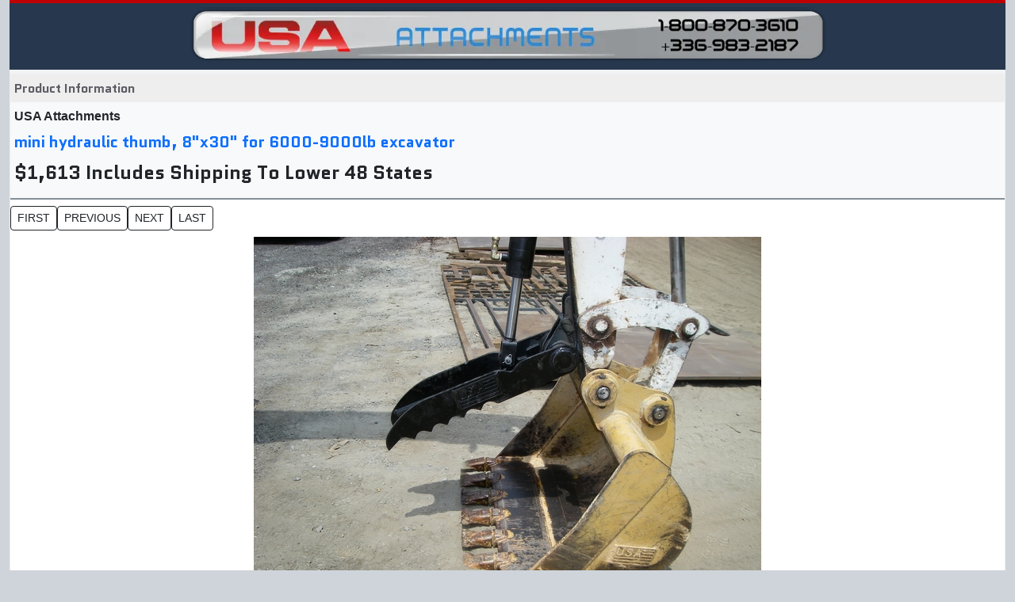

--- FILE ---
content_type: text/html; charset=UTF-8
request_url: https://www.excavatorthumb.com/mojo/mojo.php?attachment=ht830+hydraulic+excavator+thumb+5&model=ht830&gallery=usaa
body_size: 9026
content:
<!doctype html>
<html lang="en">
<head>
    <!-- Required meta tags -->
    <meta charset="utf-8">
    <meta name="viewport" content="width=device-width, initial-scale=1, shrink-to-fit=no">
    <meta name="keywords" content="ht830, Hydraulic Excavator Thumb, photo">
    <meta name="description" content="ht830 hydraulic excavator thumb 5">
        <link rel="canonical" href="https://www.excavatorthumb.com/mojo/mojo.php?attachment=ht830+hydraulic+excavator+thumb+5&model=ht830&gallery=usaa">
    <title>Front profile of the HT830 hydraulic mini thumb #ht830</title>
    <!-- Bootstrap CSS v5.2.1 -->
    <link href="https://cdn.jsdelivr.net/npm/bootstrap@5.2.1/dist/css/bootstrap.min.css" rel="stylesheet"
          integrity="sha384-iYQeCzEYFbKjA/T2uDLTpkwGzCiq6soy8tYaI1GyVh/UjpbCx/TYkiZhlZB6+fzT" crossorigin="anonymous">
            
<link rel="stylesheet" href="/assets/vendor/bootstrap/dist/css/bootstrap.min-z0zQt-h.css">
<link rel="stylesheet" href="/assets/styles/app-FlDh1QE.css">
<link rel="stylesheet" href="/assets/styles/product-table-IRJyIzs.css">
<link rel="stylesheet" href="/assets/styles/gallery-V1AVyi1.css">
<link rel="stylesheet" href="/assets/styles/lightgallery-m-dVJtL.css">
<link rel="stylesheet" href="/assets/styles/dropdown-fix-DckPwLR.css">
<link rel="stylesheet" href="/assets/@symfony/ux-live-component/live.min-FOtfHpc.css">
<script type="importmap" data-turbo-track="reload">
{
    "imports": {
        "app": "/assets/app-ZOt87Bo.js",
        "/assets/bootstrap.js": "/assets/bootstrap-I82-p-w.js",
        "bootstrap/dist/css/bootstrap.min.css": "data:application/javascript,",
        "/assets/styles/app.css": "data:application/javascript,",
        "/assets/styles/product-table.css": "data:application/javascript,",
        "/assets/styles/gallery.css": "data:application/javascript,",
        "/assets/styles/lightgallery.css": "data:application/javascript,",
        "/assets/styles/dropdown-fix.css": "data:application/javascript,",
        "@symfony/stimulus-bundle": "/assets/@symfony/stimulus-bundle/loader-UWc7qA_.js",
        "@stimulus-components/lightbox": "/assets/vendor/@stimulus-components/lightbox/lightbox.index-XK5i6fv.js",
        "@stimulus-components/clipboard": "/assets/vendor/@stimulus-components/clipboard/clipboard.index-FJlBox5.js",
        "@stimulus-components/dropdown": "/assets/vendor/@stimulus-components/dropdown/dropdown.index-hjistBj.js",
        "@hotwired/stimulus": "/assets/vendor/@hotwired/stimulus/stimulus.index-S4zNcea.js",
        "/assets/@symfony/stimulus-bundle/controllers.js": "/assets/@symfony/stimulus-bundle/controllers-VBOdChS.js",
        "lightgallery": "/assets/vendor/lightgallery/lightgallery.index-9tQRYSh.js",
        "/assets/@symfony/ux-live-component/live_controller.js": "/assets/@symfony/ux-live-component/live_controller-zvnIfcb.js",
        "/assets/@symfony/ux-live-component/live.min.css": "data:application/javascript,",
        "/assets/@symfony/ux-turbo/turbo_controller.js": "/assets/@symfony/ux-turbo/turbo_controller-AGqsLXY.js",
        "/assets/controllers/search_trigger_controller.js": "/assets/controllers/search_trigger_controller-ByMy8Mm.js",
        "/assets/controllers/megamenu_controller.js": "/assets/controllers/megamenu_controller--reS-sa.js",
        "/assets/controllers/shipping_controller.js": "/assets/controllers/shipping_controller-KTphtoU.js",
        "/assets/controllers/test_controller.js": "/assets/controllers/test_controller-8r2xDlb.js",
        "/assets/controllers/offcanvas_controller.js": "/assets/controllers/offcanvas_controller-VVebpUX.js",
        "/assets/controllers/collapse_controller.js": "/assets/controllers/collapse_controller-sm1gv4t.js",
        "@hotwired/turbo": "/assets/vendor/@hotwired/turbo/turbo.index-bKYlSFp.js",
        "bootstrap": "/assets/vendor/bootstrap/bootstrap.index-HgGqGv8.js",
        "@popperjs/core": "/assets/vendor/@popperjs/core/core.index-QBO6pjP.js",
        "/assets/controllers/gallery_controller.js": "/assets/controllers/gallery_controller-wijyFRE.js",
        "/assets/controllers/search_box_controller.js": "/assets/controllers/search_box_controller-IIMsJH-.js",
        "@symfony/ux-live-component": "/assets/@symfony/ux-live-component/live_controller-zvnIfcb.js",
        "hammerjs": "/assets/vendor/hammerjs/hammerjs.index-Y-VJGU1.js",
        "stimulus-use": "/assets/vendor/stimulus-use/stimulus-use.index-Frpk9XO.js"
    }
}
</script><script data-turbo-track="reload">
if (!HTMLScriptElement.supports || !HTMLScriptElement.supports('importmap')) (function () {
    const script = document.createElement('script');
    script.src = 'https://ga.jspm.io/npm:es-module-shims@1.10.0/dist/es-module-shims.js';
    script.setAttribute('crossorigin', 'anonymous');
    script.setAttribute('integrity', 'sha384-ie1x72Xck445i0j4SlNJ5W5iGeL3Dpa0zD48MZopgWsjNB/lt60SuG1iduZGNnJn');
    script.setAttribute('data-turbo-track', 'reload');
    document.head.appendChild(script);
})();
</script>
<link rel="modulepreload" href="/assets/app-ZOt87Bo.js">
<link rel="modulepreload" href="/assets/bootstrap-I82-p-w.js">
<link rel="modulepreload" href="/assets/@symfony/stimulus-bundle/loader-UWc7qA_.js">
<link rel="modulepreload" href="/assets/vendor/@stimulus-components/lightbox/lightbox.index-XK5i6fv.js">
<link rel="modulepreload" href="/assets/vendor/@stimulus-components/clipboard/clipboard.index-FJlBox5.js">
<link rel="modulepreload" href="/assets/vendor/@stimulus-components/dropdown/dropdown.index-hjistBj.js">
<link rel="modulepreload" href="/assets/vendor/@hotwired/stimulus/stimulus.index-S4zNcea.js">
<link rel="modulepreload" href="/assets/@symfony/stimulus-bundle/controllers-VBOdChS.js">
<link rel="modulepreload" href="/assets/vendor/lightgallery/lightgallery.index-9tQRYSh.js">
<link rel="modulepreload" href="/assets/@symfony/ux-live-component/live_controller-zvnIfcb.js">
<link rel="modulepreload" href="/assets/@symfony/ux-turbo/turbo_controller-AGqsLXY.js">
<link rel="modulepreload" href="/assets/controllers/search_trigger_controller-ByMy8Mm.js">
<link rel="modulepreload" href="/assets/controllers/megamenu_controller--reS-sa.js">
<link rel="modulepreload" href="/assets/controllers/shipping_controller-KTphtoU.js">
<link rel="modulepreload" href="/assets/controllers/test_controller-8r2xDlb.js">
<link rel="modulepreload" href="/assets/controllers/offcanvas_controller-VVebpUX.js">
<link rel="modulepreload" href="/assets/controllers/collapse_controller-sm1gv4t.js">
<link rel="modulepreload" href="/assets/vendor/@hotwired/turbo/turbo.index-bKYlSFp.js">
<link rel="modulepreload" href="/assets/vendor/bootstrap/bootstrap.index-HgGqGv8.js">
<link rel="modulepreload" href="/assets/vendor/@popperjs/core/core.index-QBO6pjP.js">
<script type="module" data-turbo-track="reload">import 'app';</script>        <style>
        #nav {
            display: flex;
            justify-content: start;
            align-content: center;
            gap: 5px;
        }

        .gallery {
            display: grid;
            grid-template-columns: repeat(auto-fit, minmax(200px, 1fr));
            gap: 5px;
        }

        ul.gallery {
            list-style: none;
        }
        
        .productInfo {
        	border-bottom: 2px solid #868e96;
        }
        

    </style>

</head>

<div class="container-xxl shadow-md">
    <div class="usaa-body">
        <header>
            <div id="hd">
                <div id="usaaHeader">
	<div id="usaaBanner" class="d-md-none">
		<h5 class="h6 my-1"> 🇺🇸 USA ATTACHMENTS </h5>
	</div>
	<div id="usaaLogo" class="text-center">
		<a href="https://www.excavatorthumb.com">
			<picture class="d-block d-md-none m-auto">
				<source srcset="/usa-attachments-mobile.webp" type="image/webp">
				<img id="mobile-logo" src="/usa-attachments-mobile.png" alt="USA Attachments, King NC">
			</picture>

			<picture class="d-none d-md-block m-auto">
				<source srcset="/usa-attachments-md-logo.webp" type="image/webp">
				<img id="logo" src="/usa-attachments-md-logo.png" alt="USA Attachments, King NC">
			</picture>
	    </a>
	</div>
</div>
            </div>
        </header>
        <main>
            <div class="USAA">
                <div class="hd">Product Information</div>
                <div class="bd productInfo bg-light" id="product">
                    <strong> USA Attachments</strong>
                    <h2 class="h5 my-2 fw-bold" id="heading">    <a href="https://www.excavatorthumb.com/ht830-hydraulic-excavator-thumb.php">mini hydraulic thumb, 8"x30" for 6000-9000lb excavator</a> </h2>
                    <div class="price fw-bold my-2 fs-4 text-dark">$1,613 Includes Shipping To Lower 48 States</div>
                </div>
                <div id="nav" class="my-2">
                    <!--BUTTONS-->
<!-- FIRST BUTTON -->
<form action="mojo.php">
    <div>
        <input id="first" type="submit" value="FIRST" class="btn btn-sm btn-outline-dark">
        <input type="hidden" name="attachment" value="ht830 hydraulic excavator thumb 14">
        <input type="hidden" name="model" value="ht830">
        <input type="hidden" name="gallery" value="usaa">
    </div>
</form>

<!-- PREVIOUS BUTTON -->
<form action="mojo.php">
    <div>
        <input id="previous" type="submit" value="PREVIOUS" class="btn btn-sm btn-outline-dark">
        <input type="hidden" name="attachment" value="ht830 hydraulic excavator thumb 6">
        <input type="hidden" name="model" value="ht830">
        <input type="hidden" name="gallery" value="usaa">
    </div>
</form>


<!-- NEXT BUTTON -->
<form action="mojo.php">
    <div>
        <input id="next" type="submit" value="NEXT" class="btn btn-sm btn-outline-dark">
        <input type="hidden" name="attachment" value="ht830 hydraulic excavator thumb 4">
        <input type="hidden" name="model" value="ht830">
        <input type="hidden" name="gallery" value="usaa">
    </div>
</form>

<!-- LAST BUTTON -->
<form action="mojo.php">
    <div>
        <input id="last" type="submit" value="LAST" class="btn btn-sm btn-outline-dark">
        <input type="hidden" name="attachment" value="ht830 hydraulic excavator thumb on kubota kx91 2 photo 4">
        <input type="hidden" name="model" value="ht830">
        <input type="hidden" name="gallery" value="usaa">
    </div>
</form>
<!--END BUTTONS-->
                </div>
                
                <div class="text-center" id="behold">
                          <a href="https://www.excavatorthumb.com/ht830-hydraulic-excavator-thumb.php">
         <img class="showtime" src="https://www.excavatorthumb.com/ping-crosby/ht830/ht830-hydraulic-excavator-thumb-5.jpg" alt="ht830 hydraulic excavator thumb 5" title="Front profile of the HT830 hydraulic mini thumb" width="640" height="480">
      </a>
                </div>

                <div class="description my-2 text-center">
                    <h1>                                                     Front profile of the HT830 hydraulic mini thumb
                                            </h1>
                </div>

                <div class="USAA">
                    <div class="hd">Photos</div>
                    <div class="bd" id="gallery">
                        <div id="gallery"><ul class="gallery"><li>
	 <a href="https://www.excavatorthumb.com/mojo/mojo.php?attachment=ht830+hydraulic+excavator+thumb+14&amp;model=ht830&amp;gallery=usaa" title="HT830 line drawing"><img src="https://www.excavatorthumb.com/ping-crosby/ht830/t-ht830-hydraulic-excavator-thumb-14.jpg" title="HT830 line drawing" alt="HT830 line drawing" width="365" height="300"></a>
 
</li><li>
	 <a href="https://www.excavatorthumb.com/mojo/mojo.php?attachment=ht830+hydraulic+excavator+thumb+grey&amp;model=ht830&amp;gallery=usaa" title="ht830 hydraulic excavator thumb grey"><img src="https://www.excavatorthumb.com/ping-crosby/ht830/t-ht830-hydraulic-excavator-thumb-grey.jpg" title="ht830 hydraulic excavator thumb grey" alt="ht830 hydraulic excavator thumb grey" width="400" height="300"></a>
 
</li><li>
	 <a href="https://www.excavatorthumb.com/mojo/mojo.php?attachment=ht830+hydraulic+excavator+thumb+112&amp;model=ht830&amp;gallery=usaa" title="ht830 hydraulic excavator thumb 112"><img src="https://www.excavatorthumb.com/ping-crosby/ht830/t-ht830-hydraulic-excavator-thumb-112.jpg" title="ht830 hydraulic excavator thumb 112" alt="ht830 hydraulic excavator thumb 112" width="400" height="300"></a>
 
</li><li>
	 <a href="https://www.excavatorthumb.com/mojo/mojo.php?attachment=ht830+hydraulic+excavator+thumb+78&amp;model=ht830&amp;gallery=usaa" title="ht830 excavator thumb installed on jcb excavator"><img src="https://www.excavatorthumb.com/ping-crosby/ht830/t-ht830-hydraulic-excavator-thumb-78.jpg" title="ht830 excavator thumb installed on jcb excavator" alt="ht830 excavator thumb installed on jcb excavator" width="400" height="300"></a>
 
</li><li>
	 <a href="https://www.excavatorthumb.com/mojo/mojo.php?attachment=ht830+hydraulic+excavator+thumb+1&amp;model=ht830&amp;gallery=usaa" title="HT830 hydraulic mini thumb installed on DEERE mini excavator"><img src="https://www.excavatorthumb.com/ping-crosby/ht830/t-ht830-hydraulic-excavator-thumb-1.jpg" title="HT830 hydraulic mini thumb installed on DEERE mini excavator" alt="HT830 hydraulic mini thumb installed on DEERE mini excavator" width="400" height="300"></a>
 
</li><li>
	 <a href="https://www.excavatorthumb.com/mojo/mojo.php?attachment=ht830+hydraulic+excavator+thumb+61&amp;model=ht830&amp;gallery=usaa" title="YANMAR with ht830 mini thumb picking up a rock"><img src="https://www.excavatorthumb.com/ping-crosby/ht830/t-ht830-hydraulic-excavator-thumb-61.jpg" title="YANMAR with ht830 mini thumb picking up a rock" alt="YANMAR with ht830 mini thumb picking up a rock" width="400" height="300"></a>
 
</li><li>
	 <a href="https://www.excavatorthumb.com/mojo/mojo.php?attachment=ht830+hydraulic+excavator+thumb+60&amp;model=ht830&amp;gallery=usaa" title="hyraulic mini thumb picks up a stone"><img src="https://www.excavatorthumb.com/ping-crosby/ht830/t-ht830-hydraulic-excavator-thumb-60.jpg" title="hyraulic mini thumb picks up a stone" alt="hyraulic mini thumb picks up a stone" width="400" height="300"></a>
 
</li><li>
	 <a href="https://www.excavatorthumb.com/mojo/mojo.php?attachment=ht830+hydraulic+excavator+thumb+35&amp;model=ht830&amp;gallery=usaa" title="8\&quot; x 30\&quot; mini hydraulic excavator thumb by USA Attachments installed on TEREX HR16"><img src="https://www.excavatorthumb.com/ping-crosby/ht830/t-ht830-hydraulic-excavator-thumb-35.jpg" title="8\&quot; x 30\&quot; mini hydraulic excavator thumb by USA Attachments installed on TEREX HR16" alt="8\&quot; x 30\&quot; mini hydraulic excavator thumb by USA Attachments installed on TEREX HR16" width="400" height="268"></a>
 
</li><li>
	 <a href="https://www.excavatorthumb.com/mojo/mojo.php?attachment=ht830+hydraulic+excavator+thumb+82&amp;model=ht830&amp;gallery=usaa" title="Hydraulic HT830 thumb on a JCB mini excavator"><img src="https://www.excavatorthumb.com/ping-crosby/ht830/t-ht830-hydraulic-excavator-thumb-82.jpg" title="Hydraulic HT830 thumb on a JCB mini excavator" alt="Hydraulic HT830 thumb on a JCB mini excavator" width="400" height="300"></a>
 
</li><li>
	 <a href="https://www.excavatorthumb.com/mojo/mojo.php?attachment=ht830+hydraulic+excavator+thumb+62&amp;model=ht830&amp;gallery=usaa" title="takeuchi tb025 mini excavator with thumb picks up a big rock"><img src="https://www.excavatorthumb.com/ping-crosby/ht830/t-ht830-hydraulic-excavator-thumb-62.jpg" title="takeuchi tb025 mini excavator with thumb picks up a big rock" alt="takeuchi tb025 mini excavator with thumb picks up a big rock" width="400" height="267"></a>
 
</li><li>
	 <a href="https://www.excavatorthumb.com/mojo/mojo.php?attachment=ht830+hydraulic+excavator+thumb+81&amp;model=ht830&amp;gallery=usaa" title="Mini excavator hydraulic thumb picking up logs"><img src="https://www.excavatorthumb.com/ping-crosby/ht830/t-ht830-hydraulic-excavator-thumb-81.jpg" title="Mini excavator hydraulic thumb picking up logs" alt="Mini excavator hydraulic thumb picking up logs" width="400" height="300"></a>
 
</li><li>
	 <a href="https://www.excavatorthumb.com/mojo/mojo.php?attachment=ht830+hydraulic+excavator+thumb+80&amp;model=ht830&amp;gallery=usaa" title="mini hydraulic thumb moving logs"><img src="https://www.excavatorthumb.com/ping-crosby/ht830/t-ht830-hydraulic-excavator-thumb-80.jpg" title="mini hydraulic thumb moving logs" alt="mini hydraulic thumb moving logs" width="400" height="300"></a>
 
</li><li>
	 <a href="https://www.excavatorthumb.com/mojo/mojo.php?attachment=ht830+hydraulic+excavator+thumb+79&amp;model=ht830&amp;gallery=usaa" title="mini hydraulic thumb in action on a jcb mini excavator"><img src="https://www.excavatorthumb.com/ping-crosby/ht830/t-ht830-hydraulic-excavator-thumb-79.jpg" title="mini hydraulic thumb in action on a jcb mini excavator" alt="mini hydraulic thumb in action on a jcb mini excavator" width="400" height="300"></a>
 
</li><li>
	 <a href="https://www.excavatorthumb.com/mojo/mojo.php?attachment=ht830+hydraulic+excavator+thumb+77&amp;model=ht830&amp;gallery=usaa" title="USA Attachments presents the HT830 mini excavator hydraulic thumb on a JCB mini excavator picking up a log."><img src="https://www.excavatorthumb.com/ping-crosby/ht830/t-ht830-hydraulic-excavator-thumb-77.jpg" title="USA Attachments presents the HT830 mini excavator hydraulic thumb on a JCB mini excavator picking up a log." alt="USA Attachments presents the HT830 mini excavator hydraulic thumb on a JCB mini excavator picking up a log." width="400" height="300"></a>
 
</li><li>
	 <a href="https://www.excavatorthumb.com/mojo/mojo.php?attachment=ht830+hydraulic+excavator+thumb+69&amp;model=ht830&amp;gallery=usaa" title="ht830 mini excavator thumb on a KUBOTA mini excavator"><img src="https://www.excavatorthumb.com/ping-crosby/ht830/t-ht830-hydraulic-excavator-thumb-69.jpg" title="ht830 mini excavator thumb on a KUBOTA mini excavator" alt="ht830 mini excavator thumb on a KUBOTA mini excavator" width="266" height="400"></a>
 
</li><li>
	 <a href="https://www.excavatorthumb.com/mojo/mojo.php?attachment=ht830+hydraulic+excavator+thumb+64&amp;model=ht830&amp;gallery=usaa" title="TAKEUCHI TB025 with HT30 Hydraulic mini excavator thumb"><img src="https://www.excavatorthumb.com/ping-crosby/ht830/t-ht830-hydraulic-excavator-thumb-64.jpg" title="TAKEUCHI TB025 with HT30 Hydraulic mini excavator thumb" alt="TAKEUCHI TB025 with HT30 Hydraulic mini excavator thumb" width="400" height="267"></a>
 
</li><li>
	 <a href="https://www.excavatorthumb.com/mojo/mojo.php?attachment=ht830+hydraulic+excavator+thumb+63&amp;model=ht830&amp;gallery=usaa" title="TAKEUCHI TB025 with HT830 hydraulic mini excavator thumb"><img src="https://www.excavatorthumb.com/ping-crosby/ht830/t-ht830-hydraulic-excavator-thumb-63.jpg" title="TAKEUCHI TB025 with HT830 hydraulic mini excavator thumb" alt="TAKEUCHI TB025 with HT830 hydraulic mini excavator thumb" width="400" height="266"></a>
 
</li><li>
	 <a href="https://www.excavatorthumb.com/mojo/mojo.php?attachment=ht830+hydraulic+excavator+thumb+59&amp;model=ht830&amp;gallery=usaa" title="Another view of the YANMAR mini excavator with mini hydraulic thumb picking up a log"><img src="https://www.excavatorthumb.com/ping-crosby/ht830/t-ht830-hydraulic-excavator-thumb-59.jpg" title="Another view of the YANMAR mini excavator with mini hydraulic thumb picking up a log" alt="Another view of the YANMAR mini excavator with mini hydraulic thumb picking up a log" width="400" height="300"></a>
 
</li><li>
	 <a href="https://www.excavatorthumb.com/mojo/mojo.php?attachment=ht830+hydraulic+excavator+thumb+58&amp;model=ht830&amp;gallery=usaa" title="YANMAR mini excavator with HT830 mini hydraulic thumb installed"><img src="https://www.excavatorthumb.com/ping-crosby/ht830/t-ht830-hydraulic-excavator-thumb-58.jpg" title="YANMAR mini excavator with HT830 mini hydraulic thumb installed" alt="YANMAR mini excavator with HT830 mini hydraulic thumb installed" width="400" height="300"></a>
 
</li><li>
	 <a href="https://www.excavatorthumb.com/mojo/mojo.php?attachment=ht830+hydraulic+excavator+thumb+56&amp;model=ht830&amp;gallery=usaa" title="An HT830 mini hydraulic thumb clears out a foundation"><img src="https://www.excavatorthumb.com/ping-crosby/ht830/t-ht830-hydraulic-excavator-thumb-56.jpg" title="An HT830 mini hydraulic thumb clears out a foundation" alt="An HT830 mini hydraulic thumb clears out a foundation" width="400" height="300"></a>
 
</li><li>
	 <a href="https://www.excavatorthumb.com/mojo/mojo.php?attachment=ht830+hydraulic+excavator+thumb+51&amp;model=ht830&amp;gallery=usaa" title="Mustang ME 3003 with ht830 hydrualic excavator by USA Attachments installed"><img src="https://www.excavatorthumb.com/ping-crosby/ht830/t-ht830-hydraulic-excavator-thumb-51.jpg" title="Mustang ME 3003 with ht830 hydrualic excavator by USA Attachments installed" alt="Mustang ME 3003 with ht830 hydrualic excavator by USA Attachments installed" width="400" height="300"></a>
 
</li><li>
	 <a href="https://www.excavatorthumb.com/mojo/mojo.php?attachment=ht830+hydraulic+excavator+thumb+50&amp;model=ht830&amp;gallery=usaa" title="ht830 mini excavator thumb picking up a log"><img src="https://www.excavatorthumb.com/ping-crosby/ht830/t-ht830-hydraulic-excavator-thumb-50.jpg" title="ht830 mini excavator thumb picking up a log" alt="ht830 mini excavator thumb picking up a log" width="400" height="300"></a>
 
</li><li>
	 <a href="https://www.excavatorthumb.com/mojo/mojo.php?attachment=ht830+hydraulic+excavator+thumb+49&amp;model=ht830&amp;gallery=usaa" title="Hydraulic Excavator Thumb: HT830 by USA Attachments"><img src="https://www.excavatorthumb.com/ping-crosby/ht830/t-ht830-hydraulic-excavator-thumb-49.jpg" title="Hydraulic Excavator Thumb: HT830 by USA Attachments" alt="Hydraulic Excavator Thumb: HT830 by USA Attachments" width="400" height="300"></a>
 
</li><li>
	 <a href="https://www.excavatorthumb.com/mojo/mojo.php?attachment=ht830+hydraulic+excavator+thumb+48&amp;model=ht830&amp;gallery=usaa" title="another action shot of the mustang me3003 picking up a log with the HT830 hydraulic mini excavator thumb by USA Attachments"><img src="https://www.excavatorthumb.com/ping-crosby/ht830/t-ht830-hydraulic-excavator-thumb-48.jpg" title="another action shot of the mustang me3003 picking up a log with the HT830 hydraulic mini excavator thumb by USA Attachments" alt="another action shot of the mustang me3003 picking up a log with the HT830 hydraulic mini excavator thumb by USA Attachments" width="400" height="300"></a>
 
</li><li>
	 <a href="https://www.excavatorthumb.com/mojo/mojo.php?attachment=ht830+hydraulic+excavator+thumb+46&amp;model=ht830&amp;gallery=usaa" title="MUSTANG ME3003 with ht830 mini hydraulic thumb"><img src="https://www.excavatorthumb.com/ping-crosby/ht830/t-ht830-hydraulic-excavator-thumb-46.jpg" title="MUSTANG ME3003 with ht830 mini hydraulic thumb" alt="MUSTANG ME3003 with ht830 mini hydraulic thumb" width="400" height="300"></a>
 
</li><li>
	 <a href="https://www.excavatorthumb.com/mojo/mojo.php?attachment=ht830+hydraulic+excavator+thumb+45&amp;model=ht830&amp;gallery=usaa" title="MUSTANG ME 3003 with HT830 mini hydraulic thumb by USA Attachments"><img src="https://www.excavatorthumb.com/ping-crosby/ht830/t-ht830-hydraulic-excavator-thumb-45.jpg" title="MUSTANG ME 3003 with HT830 mini hydraulic thumb by USA Attachments" alt="MUSTANG ME 3003 with HT830 mini hydraulic thumb by USA Attachments" width="400" height="300"></a>
 
</li><li>
	 <a href="https://www.excavatorthumb.com/mojo/mojo.php?attachment=ht830+hydraulic+excavator+thumb+43&amp;model=ht830&amp;gallery=usaa" title="MUSTANG ME 3003 with HT830 mini hydraulic excavator thumb"><img src="https://www.excavatorthumb.com/ping-crosby/ht830/t-ht830-hydraulic-excavator-thumb-43.jpg" title="MUSTANG ME 3003 with HT830 mini hydraulic excavator thumb" alt="MUSTANG ME 3003 with HT830 mini hydraulic excavator thumb" width="400" height="300"></a>
 
</li><li>
	 <a href="https://www.excavatorthumb.com/mojo/mojo.php?attachment=ht830+hydraulic+excavator+thumb+42&amp;model=ht830&amp;gallery=usaa" title="Another action shot of a USA Attachments mini thumb picking up a log"><img src="https://www.excavatorthumb.com/ping-crosby/ht830/t-ht830-hydraulic-excavator-thumb-42.jpg" title="Another action shot of a USA Attachments mini thumb picking up a log" alt="Another action shot of a USA Attachments mini thumb picking up a log" width="400" height="300"></a>
 
</li><li>
	 <a href="https://www.excavatorthumb.com/mojo/mojo.php?attachment=ht830+hydraulic+excavator+thumb+41&amp;model=ht830&amp;gallery=usaa" title="Mustang with an HT830 mini excavator thumb picking up an old tree log"><img src="https://www.excavatorthumb.com/ping-crosby/ht830/t-ht830-hydraulic-excavator-thumb-41.jpg" title="Mustang with an HT830 mini excavator thumb picking up an old tree log" alt="Mustang with an HT830 mini excavator thumb picking up an old tree log" width="400" height="300"></a>
 
</li><li>
	 <a href="https://www.excavatorthumb.com/mojo/mojo.php?attachment=ht830+hydraulic+excavator+thumb+39&amp;model=ht830&amp;gallery=usaa" title="KUBOTA mini excavator KX61-2 with HT830 hydrualic mini excavator thumb"><img src="https://www.excavatorthumb.com/ping-crosby/ht830/t-ht830-hydraulic-excavator-thumb-39.jpg" title="KUBOTA mini excavator KX61-2 with HT830 hydrualic mini excavator thumb" alt="KUBOTA mini excavator KX61-2 with HT830 hydrualic mini excavator thumb" width="400" height="267"></a>
 
</li><li>
	 <a href="https://www.excavatorthumb.com/mojo/mojo.php?attachment=ht830+hydraulic+excavator+thumb+38&amp;model=ht830&amp;gallery=usaa" title="KUBOTA KX61-2 with USA Attachments mini hydraulic thumb"><img src="https://www.excavatorthumb.com/ping-crosby/ht830/t-ht830-hydraulic-excavator-thumb-38.jpg" title="KUBOTA KX61-2 with USA Attachments mini hydraulic thumb" alt="KUBOTA KX61-2 with USA Attachments mini hydraulic thumb" width="400" height="267"></a>
 
</li><li>
	 <a href="https://www.excavatorthumb.com/mojo/mojo.php?attachment=ht830+hydraulic+excavator+thumb+37&amp;model=ht830&amp;gallery=usaa" title="KUBOTA KX61-2 with USA Attachments Hyraulic mini excavator thumb"><img src="https://www.excavatorthumb.com/ping-crosby/ht830/t-ht830-hydraulic-excavator-thumb-37.jpg" title="KUBOTA KX61-2 with USA Attachments Hyraulic mini excavator thumb" alt="KUBOTA KX61-2 with USA Attachments Hyraulic mini excavator thumb" width="400" height="267"></a>
 
</li><li>
	 <a href="https://www.excavatorthumb.com/mojo/mojo.php?attachment=ht830+hydraulic+excavator+thumb+36&amp;model=ht830&amp;gallery=usaa" title="USA Attachments ht830 excavator thumb on a TEREX HR16 mini excavator"><img src="https://www.excavatorthumb.com/ping-crosby/ht830/t-ht830-hydraulic-excavator-thumb-36.jpg" title="USA Attachments ht830 excavator thumb on a TEREX HR16 mini excavator" alt="USA Attachments ht830 excavator thumb on a TEREX HR16 mini excavator" width="400" height="268"></a>
 
</li><li>
	 <a href="https://www.excavatorthumb.com/mojo/mojo.php?attachment=ht830+hydraulic+excavator+thumb+34&amp;model=ht830&amp;gallery=usaa" title="Action shot! HR16 picks up a stone aided by the HT830 mini hydraulic excavator thumb"><img src="https://www.excavatorthumb.com/ping-crosby/ht830/t-ht830-hydraulic-excavator-thumb-34.jpg" title="Action shot! HR16 picks up a stone aided by the HT830 mini hydraulic excavator thumb" alt="Action shot! HR16 picks up a stone aided by the HT830 mini hydraulic excavator thumb" width="400" height="268"></a>
 
</li><li>
	 <a href="https://www.excavatorthumb.com/mojo/mojo.php?attachment=ht830+hydraulic+excavator+thumb+33&amp;model=ht830&amp;gallery=usaa" title="HR16 with mini hydraulic thumb ht830 picking up a stone"><img src="https://www.excavatorthumb.com/ping-crosby/ht830/t-ht830-hydraulic-excavator-thumb-33.jpg" title="HR16 with mini hydraulic thumb ht830 picking up a stone" alt="HR16 with mini hydraulic thumb ht830 picking up a stone" width="400" height="268"></a>
 
</li><li>
	 <a href="https://www.excavatorthumb.com/mojo/mojo.php?attachment=ht830+hydraulic+excavator+thumb+32&amp;model=ht830&amp;gallery=usaa" title="ht830 hydraulic mini excavator thumb shown lifting a tree log"><img src="https://www.excavatorthumb.com/ping-crosby/ht830/t-ht830-hydraulic-excavator-thumb-32.jpg" title="ht830 hydraulic mini excavator thumb shown lifting a tree log" alt="ht830 hydraulic mini excavator thumb shown lifting a tree log" width="400" height="300"></a>
 
</li><li>
	 <a href="https://www.excavatorthumb.com/mojo/mojo.php?attachment=ht830+hydraulic+excavator+thumb+31&amp;model=ht830&amp;gallery=usaa" title="mini ht830 hydraulic thumb with after market paint job"><img src="https://www.excavatorthumb.com/ping-crosby/ht830/t-ht830-hydraulic-excavator-thumb-31.jpg" title="mini ht830 hydraulic thumb with after market paint job" alt="mini ht830 hydraulic thumb with after market paint job" width="400" height="300"></a>
 
</li><li>
	 <a href="https://www.excavatorthumb.com/mojo/mojo.php?attachment=ht830+hydraulic+excavator+thumb+30&amp;model=ht830&amp;gallery=usaa" title="IR backhoe with HT830 mini thumb"><img src="https://www.excavatorthumb.com/ping-crosby/ht830/t-ht830-hydraulic-excavator-thumb-30.jpg" title="IR backhoe with HT830 mini thumb" alt="IR backhoe with HT830 mini thumb" width="400" height="300"></a>
 
</li><li>
	 <a href="https://www.excavatorthumb.com/mojo/mojo.php?attachment=ht830+hydraulic+excavator+thumb+29&amp;model=ht830&amp;gallery=usaa" title="hydraulic mini thumb installed on BL-275 IR compact backhoe"><img src="https://www.excavatorthumb.com/ping-crosby/ht830/t-ht830-hydraulic-excavator-thumb-29.jpg" title="hydraulic mini thumb installed on BL-275 IR compact backhoe" alt="hydraulic mini thumb installed on BL-275 IR compact backhoe" width="400" height="300"></a>
 
</li><li>
	 <a href="https://www.excavatorthumb.com/mojo/mojo.php?attachment=ht830+hydraulic+excavator+thumb+28&amp;model=ht830&amp;gallery=usaa" title="mini hydraulic thumb on BL-275 IR compact backhoe"><img src="https://www.excavatorthumb.com/ping-crosby/ht830/t-ht830-hydraulic-excavator-thumb-28.jpg" title="mini hydraulic thumb on BL-275 IR compact backhoe" alt="mini hydraulic thumb on BL-275 IR compact backhoe" width="400" height="300"></a>
 
</li><li>
	 <a href="https://www.excavatorthumb.com/mojo/mojo.php?attachment=ht830+hydraulic+excavator+thumb+23&amp;model=ht830&amp;gallery=usaa" title="HT830 mini excavator thumb installed on a Deere mini excavator 35D"><img src="https://www.excavatorthumb.com/ping-crosby/ht830/t-ht830-hydraulic-excavator-thumb-23.jpg" title="HT830 mini excavator thumb installed on a Deere mini excavator 35D" alt="HT830 mini excavator thumb installed on a Deere mini excavator 35D" width="400" height="300"></a>
 
</li><li>
	 <a href="https://www.excavatorthumb.com/mojo/mojo.php?attachment=ht830+hydraulic+excavator+thumb+22&amp;model=ht830&amp;gallery=usaa" title="Hydraulic 8\&quot; x 30\&quot; mini excavator thumb installed on a Deere 35D mini excavator"><img src="https://www.excavatorthumb.com/ping-crosby/ht830/t-ht830-hydraulic-excavator-thumb-22.jpg" title="Hydraulic 8\&quot; x 30\&quot; mini excavator thumb installed on a Deere 35D mini excavator" alt="Hydraulic 8\&quot; x 30\&quot; mini excavator thumb installed on a Deere 35D mini excavator" width="400" height="300"></a>
 
</li><li>
	 <a href="https://www.excavatorthumb.com/mojo/mojo.php?attachment=ht830+hydraulic+excavator+thumb+21&amp;model=ht830&amp;gallery=usaa" title="HT830 hydraulic thumb above an excavator bucket"><img src="https://www.excavatorthumb.com/ping-crosby/ht830/t-ht830-hydraulic-excavator-thumb-21.jpg" title="HT830 hydraulic thumb above an excavator bucket" alt="HT830 hydraulic thumb above an excavator bucket" width="400" height="300"></a>
 
</li><li>
	 <a href="https://www.excavatorthumb.com/mojo/mojo.php?attachment=ht830+hydraulic+excavator+thumb+20&amp;model=ht830&amp;gallery=usaa" title="HT830 hydraulic mini thumb in folded position"><img src="https://www.excavatorthumb.com/ping-crosby/ht830/t-ht830-hydraulic-excavator-thumb-20.jpg" title="HT830 hydraulic mini thumb in folded position" alt="HT830 hydraulic mini thumb in folded position" width="400" height="300"></a>
 
</li><li>
	 <a href="https://www.excavatorthumb.com/mojo/mojo.php?attachment=ht830+hydraulic+excavator+thumb+19&amp;model=ht830&amp;gallery=usaa" title="HT830 mini excavator thumb installed on a CAT mini excavator, with thumb in folded position"><img src="https://www.excavatorthumb.com/ping-crosby/ht830/t-ht830-hydraulic-excavator-thumb-19.jpg" title="HT830 mini excavator thumb installed on a CAT mini excavator, with thumb in folded position" alt="HT830 mini excavator thumb installed on a CAT mini excavator, with thumb in folded position" width="400" height="300"></a>
 
</li><li>
	 <a href="https://www.excavatorthumb.com/mojo/mojo.php?attachment=ht830+hydraulic+excavator+thumb+18&amp;model=ht830&amp;gallery=usaa" title="HT830 mini hydraulic excavator thumb extended, getting ready to grasp a log."><img src="https://www.excavatorthumb.com/ping-crosby/ht830/t-ht830-hydraulic-excavator-thumb-18.jpg" title="HT830 mini hydraulic excavator thumb extended, getting ready to grasp a log." alt="HT830 mini hydraulic excavator thumb extended, getting ready to grasp a log." width="400" height="300"></a>
 
</li><li>
	 <a href="https://www.excavatorthumb.com/mojo/mojo.php?attachment=ht830+hydraulic+excavator+thumb+17&amp;model=ht830&amp;gallery=usaa" title="HT830 mini hydraulic thumb, installed on a CAT excavator, picking up two logs."><img src="https://www.excavatorthumb.com/ping-crosby/ht830/t-ht830-hydraulic-excavator-thumb-17.jpg" title="HT830 mini hydraulic thumb, installed on a CAT excavator, picking up two logs." alt="HT830 mini hydraulic thumb, installed on a CAT excavator, picking up two logs." width="400" height="300"></a>
 
</li><li>
	 <a href="https://www.excavatorthumb.com/mojo/mojo.php?attachment=ht830+hydraulic+excavator+thumb+16&amp;model=ht830&amp;gallery=usaa" title="HT830 mini excavator thumb just moved some logs"><img src="https://www.excavatorthumb.com/ping-crosby/ht830/t-ht830-hydraulic-excavator-thumb-16.jpg" title="HT830 mini excavator thumb just moved some logs" alt="HT830 mini excavator thumb just moved some logs" width="400" height="300"></a>
 
</li><li>
	 <a href="https://www.excavatorthumb.com/mojo/mojo.php?attachment=ht830+hydraulic+excavator+thumb+15&amp;model=ht830&amp;gallery=usaa" title="CAT 305 CR excavator with 8\&quot; x 30\&quot; mini excavator thumb installed by USA Attachments"><img src="https://www.excavatorthumb.com/ping-crosby/ht830/t-ht830-hydraulic-excavator-thumb-15.jpg" title="CAT 305 CR excavator with 8\&quot; x 30\&quot; mini excavator thumb installed by USA Attachments" alt="CAT 305 CR excavator with 8\&quot; x 30\&quot; mini excavator thumb installed by USA Attachments" width="400" height="300"></a>
 
</li><li>
	 <a href="https://www.excavatorthumb.com/mojo/mojo.php?attachment=ht830+hydraulic+excavator+thumb+13&amp;model=ht830&amp;gallery=usaa" title="HT830 mini hydraulic thumb installed on GHEL 353 excavator"><img src="https://www.excavatorthumb.com/ping-crosby/ht830/t-ht830-hydraulic-excavator-thumb-13.jpg" title="HT830 mini hydraulic thumb installed on GHEL 353 excavator" alt="HT830 mini hydraulic thumb installed on GHEL 353 excavator" width="398" height="300"></a>
 
</li><li>
	 <a href="https://www.excavatorthumb.com/mojo/mojo.php?attachment=ht830+hydraulic+excavator+thumb+12&amp;model=ht830&amp;gallery=usaa" title="HT830 hydraulic excavator thumb installed on a machine, close up."><img src="https://www.excavatorthumb.com/ping-crosby/ht830/t-ht830-hydraulic-excavator-thumb-12.jpg" title="HT830 hydraulic excavator thumb installed on a machine, close up." alt="HT830 hydraulic excavator thumb installed on a machine, close up." width="398" height="300"></a>
 
</li><li>
	 <a href="https://www.excavatorthumb.com/mojo/mojo.php?attachment=ht830+hydraulic+excavator+thumb+11&amp;model=ht830&amp;gallery=usaa" title="Another view of the HT830 mini excavator thumb installed on GEHL 353 excavator"><img src="https://www.excavatorthumb.com/ping-crosby/ht830/t-ht830-hydraulic-excavator-thumb-11.jpg" title="Another view of the HT830 mini excavator thumb installed on GEHL 353 excavator" alt="Another view of the HT830 mini excavator thumb installed on GEHL 353 excavator" width="398" height="300"></a>
 
</li><li>
	 <a href="https://www.excavatorthumb.com/mojo/mojo.php?attachment=ht830+hydraulic+excavator+thumb+10&amp;model=ht830&amp;gallery=usaa" title="Black HT830 welded on GEHL 353  mini excavator"><img src="https://www.excavatorthumb.com/ping-crosby/ht830/t-ht830-hydraulic-excavator-thumb-10.jpg" title="Black HT830 welded on GEHL 353  mini excavator" alt="Black HT830 welded on GEHL 353  mini excavator" width="398" height="300"></a>
 
</li><li>
	 <a href="https://www.excavatorthumb.com/mojo/mojo.php?attachment=ht830+hydraulic+excavator+thumb+9&amp;model=ht830&amp;gallery=usaa" title="Side profile of the HT830 mini excavator thumb installed on GEHL 353 excavator"><img src="https://www.excavatorthumb.com/ping-crosby/ht830/t-ht830-hydraulic-excavator-thumb-9.jpg" title="Side profile of the HT830 mini excavator thumb installed on GEHL 353 excavator" alt="Side profile of the HT830 mini excavator thumb installed on GEHL 353 excavator" width="398" height="300"></a>
 
</li><li>
	 <a href="https://www.excavatorthumb.com/mojo/mojo.php?attachment=ht830+hydraulic+excavator+thumb+7&amp;model=ht830&amp;gallery=usaa" title="HT830 mini excavator thumb on a pallet doing another pose"><img src="https://www.excavatorthumb.com/ping-crosby/ht830/t-ht830-hydraulic-excavator-thumb-7.jpg" title="HT830 mini excavator thumb on a pallet doing another pose" alt="HT830 mini excavator thumb on a pallet doing another pose" width="400" height="300"></a>
 
</li><li>
	 <a href="https://www.excavatorthumb.com/mojo/mojo.php?attachment=ht830+hydraulic+excavator+thumb+6&amp;model=ht830&amp;gallery=usaa" title="HT830 mini excavator thumb with USA Attachments logo visible"><img src="https://www.excavatorthumb.com/ping-crosby/ht830/t-ht830-hydraulic-excavator-thumb-6.jpg" title="HT830 mini excavator thumb with USA Attachments logo visible" alt="HT830 mini excavator thumb with USA Attachments logo visible" width="400" height="300"></a>
 
</li><li>
	 <a href="https://www.excavatorthumb.com/mojo/mojo.php?attachment=ht830+hydraulic+excavator+thumb+5&amp;model=ht830&amp;gallery=usaa" title="Front profile of the HT830 hydraulic mini thumb"><img src="https://www.excavatorthumb.com/ping-crosby/ht830/t-ht830-hydraulic-excavator-thumb-5.jpg" title="Front profile of the HT830 hydraulic mini thumb" alt="Front profile of the HT830 hydraulic mini thumb" width="400" height="300"></a>
 
</li><li>
	 <a href="https://www.excavatorthumb.com/mojo/mojo.php?attachment=ht830+hydraulic+excavator+thumb+4&amp;model=ht830&amp;gallery=usaa" title="Side profile of the HT830 mini excavator thumb"><img src="https://www.excavatorthumb.com/ping-crosby/ht830/t-ht830-hydraulic-excavator-thumb-4.jpg" title="Side profile of the HT830 mini excavator thumb" alt="Side profile of the HT830 mini excavator thumb" width="400" height="300"></a>
 
</li><li>
	 <a href="https://www.excavatorthumb.com/mojo/mojo.php?attachment=ht830+hydraulic+excavator+thumb+3&amp;model=ht830&amp;gallery=usaa" title="Black HT830 hydraulic thumb installed on a Deere excavator"><img src="https://www.excavatorthumb.com/ping-crosby/ht830/t-ht830-hydraulic-excavator-thumb-3.jpg" title="Black HT830 hydraulic thumb installed on a Deere excavator" alt="Black HT830 hydraulic thumb installed on a Deere excavator" width="400" height="300"></a>
 
</li><li>
	 <a href="https://www.excavatorthumb.com/mojo/mojo.php?attachment=ht830+hydraulic+excavator+thumb+2&amp;model=ht830&amp;gallery=usaa" title="Another HT830 on Deere mini excavator photo"><img src="https://www.excavatorthumb.com/ping-crosby/ht830/t-ht830-hydraulic-excavator-thumb-2.jpg" title="Another HT830 on Deere mini excavator photo" alt="Another HT830 on Deere mini excavator photo" width="400" height="300"></a>
 
</li><li>
	 <a href="https://www.excavatorthumb.com/mojo/mojo.php?attachment=ht830+hydraulic+excavator+thumb+106&amp;model=ht830&amp;gallery=usaa" title="ht830 hydraulic excavator thumb 106"><img src="https://www.excavatorthumb.com/ping-crosby/ht830/t-ht830-hydraulic-excavator-thumb-106.jpg" title="ht830 hydraulic excavator thumb 106" alt="ht830 hydraulic excavator thumb 106" width="400" height="300"></a>
 
</li><li>
	 <a href="https://www.excavatorthumb.com/mojo/mojo.php?attachment=ht830+hydraulic+excavator+thumb+105&amp;model=ht830&amp;gallery=usaa" title="ht830 hydraulic excavator thumb 105"><img src="https://www.excavatorthumb.com/ping-crosby/ht830/t-ht830-hydraulic-excavator-thumb-105.jpg" title="ht830 hydraulic excavator thumb 105" alt="ht830 hydraulic excavator thumb 105" width="400" height="300"></a>
 
</li><li>
	 <a href="https://www.excavatorthumb.com/mojo/mojo.php?attachment=ht830+hydraulic+excavator+thumb+104&amp;model=ht830&amp;gallery=usaa" title="ht830 hydraulic excavator thumb 104"><img src="https://www.excavatorthumb.com/ping-crosby/ht830/t-ht830-hydraulic-excavator-thumb-104.jpg" title="ht830 hydraulic excavator thumb 104" alt="ht830 hydraulic excavator thumb 104" width="400" height="300"></a>
 
</li><li>
	 <a href="https://www.excavatorthumb.com/mojo/mojo.php?attachment=ht830+hydraulic+excavator+thumb+103&amp;model=ht830&amp;gallery=usaa" title="Yanmar VIO 35 mini excavator with 8\&quot; x 30\&quot; hydraulic mini excavator thumb by USA Attachments"><img src="https://www.excavatorthumb.com/ping-crosby/ht830/t-ht830-hydraulic-excavator-thumb-103.jpg" title="Yanmar VIO 35 mini excavator with 8\&quot; x 30\&quot; hydraulic mini excavator thumb by USA Attachments" alt="Yanmar VIO 35 mini excavator with 8\&quot; x 30\&quot; hydraulic mini excavator thumb by USA Attachments" width="400" height="300"></a>
 
</li><li>
	 <a href="https://www.excavatorthumb.com/mojo/mojo.php?attachment=ht830+hydraulic+excavator+thumb+102&amp;model=ht830&amp;gallery=usaa" title="YANMAR VIO 35 with hydraulic mini excavator thumb installed"><img src="https://www.excavatorthumb.com/ping-crosby/ht830/t-ht830-hydraulic-excavator-thumb-102.jpg" title="YANMAR VIO 35 with hydraulic mini excavator thumb installed" alt="YANMAR VIO 35 with hydraulic mini excavator thumb installed" width="400" height="300"></a>
 
</li><li>
	 <a href="https://www.excavatorthumb.com/mojo/mojo.php?attachment=ht830+hydraulic+excavator+thumb+101&amp;model=ht830&amp;gallery=usaa" title="YANMAR VIO 35 with ht830 hydraulic mini excavator thumb by USA Attachments installed"><img src="https://www.excavatorthumb.com/ping-crosby/ht830/t-ht830-hydraulic-excavator-thumb-101.jpg" title="YANMAR VIO 35 with ht830 hydraulic mini excavator thumb by USA Attachments installed" alt="YANMAR VIO 35 with ht830 hydraulic mini excavator thumb by USA Attachments installed" width="400" height="300"></a>
 
</li><li>
	 <a href="https://www.excavatorthumb.com/mojo/mojo.php?attachment=ht830+hydraulic+excavator+thumb+100&amp;model=ht830&amp;gallery=usaa" title="CAT 303.5C CR with hydraulic mini excavator thumb installed by USA Attachments"><img src="https://www.excavatorthumb.com/ping-crosby/ht830/t-ht830-hydraulic-excavator-thumb-100.jpg" title="CAT 303.5C CR with hydraulic mini excavator thumb installed by USA Attachments" alt="CAT 303.5C CR with hydraulic mini excavator thumb installed by USA Attachments" width="400" height="300"></a>
 
</li><li>
	 <a href="https://www.excavatorthumb.com/mojo/mojo.php?attachment=ht830+hydraulic+excavator+thumb+99&amp;model=ht830&amp;gallery=usaa" title="CAT 303.5C CR with 8\&quot; x 30\&quot;  mini excavator thumb installed by USA Attachments"><img src="https://www.excavatorthumb.com/ping-crosby/ht830/t-ht830-hydraulic-excavator-thumb-99.jpg" title="CAT 303.5C CR with 8\&quot; x 30\&quot;  mini excavator thumb installed by USA Attachments" alt="CAT 303.5C CR with 8\&quot; x 30\&quot;  mini excavator thumb installed by USA Attachments" width="400" height="300"></a>
 
</li><li>
	 <a href="https://www.excavatorthumb.com/mojo/mojo.php?attachment=ht830+hydraulic+excavator+thumb+98&amp;model=ht830&amp;gallery=usaa" title="CAT 303.5C CR mini excavator with ht830 hydraulic mini excavator thumb by USA Attachments lifts debris"><img src="https://www.excavatorthumb.com/ping-crosby/ht830/t-ht830-hydraulic-excavator-thumb-98.jpg" title="CAT 303.5C CR mini excavator with ht830 hydraulic mini excavator thumb by USA Attachments lifts debris" alt="CAT 303.5C CR mini excavator with ht830 hydraulic mini excavator thumb by USA Attachments lifts debris" width="400" height="300"></a>
 
</li><li>
	 <a href="https://www.excavatorthumb.com/mojo/mojo.php?attachment=ht830+hydraulic+excavator+thumb+97&amp;model=ht830&amp;gallery=usaa" title="ht830 hydraulic excavator thumb 97"><img src="https://www.excavatorthumb.com/ping-crosby/ht830/t-ht830-hydraulic-excavator-thumb-97.jpg" title="ht830 hydraulic excavator thumb 97" alt="ht830 hydraulic excavator thumb 97" width="267" height="400"></a>
 
</li><li>
	 <a href="https://www.excavatorthumb.com/mojo/mojo.php?attachment=ht830+hydraulic+excavator+thumb+96&amp;model=ht830&amp;gallery=usaa" title="ht830 hydraulic excavator thumb 96"><img src="https://www.excavatorthumb.com/ping-crosby/ht830/t-ht830-hydraulic-excavator-thumb-96.jpg" title="ht830 hydraulic excavator thumb 96" alt="ht830 hydraulic excavator thumb 96" width="400" height="267"></a>
 
</li><li>
	 <a href="https://www.excavatorthumb.com/mojo/mojo.php?attachment=ht830+hydraulic+excavator+thumb+76&amp;model=ht830&amp;gallery=usaa" title="ht830 hydraulic excavator thumb 76"><img src="https://www.excavatorthumb.com/ping-crosby/ht830/t-ht830-hydraulic-excavator-thumb-76.jpg" title="ht830 hydraulic excavator thumb 76" alt="ht830 hydraulic excavator thumb 76" width="400" height="300"></a>
 
</li><li>
	 <a href="https://www.excavatorthumb.com/mojo/mojo.php?attachment=ht830+hydraulic+excavator+thumb+65&amp;model=ht830&amp;gallery=usaa" title="ht830 hydraulic excavator thumb 65"><img src="https://www.excavatorthumb.com/ping-crosby/ht830/t-ht830-hydraulic-excavator-thumb-65.jpg" title="ht830 hydraulic excavator thumb 65" alt="ht830 hydraulic excavator thumb 65" width="400" height="300"></a>
 
</li><li>
	 <a href="https://www.excavatorthumb.com/mojo/mojo.php?attachment=ht830+hydraulic+excavator+thumb+57&amp;model=ht830&amp;gallery=usaa" title="ht830 hydraulic excavator thumb 57"><img src="https://www.excavatorthumb.com/ping-crosby/ht830/t-ht830-hydraulic-excavator-thumb-57.jpg" title="ht830 hydraulic excavator thumb 57" alt="ht830 hydraulic excavator thumb 57" width="400" height="300"></a>
 
</li><li>
	 <a href="https://www.excavatorthumb.com/mojo/mojo.php?attachment=ht830+hydraulic+excavator+thumb+55&amp;model=ht830&amp;gallery=usaa" title="ht830 hydraulic excavator thumb 55"><img src="https://www.excavatorthumb.com/ping-crosby/ht830/t-ht830-hydraulic-excavator-thumb-55.jpg" title="ht830 hydraulic excavator thumb 55" alt="ht830 hydraulic excavator thumb 55" width="400" height="300"></a>
 
</li><li>
	 <a href="https://www.excavatorthumb.com/mojo/mojo.php?attachment=ht830+hydraulic+excavator+thumb+54&amp;model=ht830&amp;gallery=usaa" title="ht830 hydraulic excavator thumb 54"><img src="https://www.excavatorthumb.com/ping-crosby/ht830/t-ht830-hydraulic-excavator-thumb-54.jpg" title="ht830 hydraulic excavator thumb 54" alt="ht830 hydraulic excavator thumb 54" width="400" height="300"></a>
 
</li><li>
	 <a href="https://www.excavatorthumb.com/mojo/mojo.php?attachment=ht830+hydraulic+excavator+thumb+92&amp;model=ht830&amp;gallery=usaa" title="HT830 hydraulic thumb"><img src="https://www.excavatorthumb.com/ping-crosby/ht830/t-ht830-hydraulic-excavator-thumb-92.jpg" title="HT830 hydraulic thumb" alt="HT830 hydraulic thumb" width="400" height="300"></a>
 
</li><li>
	 <a href="https://www.excavatorthumb.com/mojo/mojo.php?attachment=ht830+hydraulic+excavator+thumb+95&amp;model=ht830&amp;gallery=usaa" title="HT830 excavator thumb"><img src="https://www.excavatorthumb.com/ping-crosby/ht830/t-ht830-hydraulic-excavator-thumb-95.jpg" title="HT830 excavator thumb" alt="HT830 excavator thumb" width="400" height="300"></a>
 
</li><li>
	 <a href="https://www.excavatorthumb.com/mojo/mojo.php?attachment=ht830+hydraulic+excavator+thumb+93&amp;model=ht830&amp;gallery=usaa" title="HT830, 8\&quot;x30\&quot; hydraulic thumb in an open position"><img src="https://www.excavatorthumb.com/ping-crosby/ht830/t-ht830-hydraulic-excavator-thumb-93.jpg" title="HT830, 8\&quot;x30\&quot; hydraulic thumb in an open position" alt="HT830, 8\&quot;x30\&quot; hydraulic thumb in an open position" width="400" height="300"></a>
 
</li><li>
	 <a href="https://www.excavatorthumb.com/mojo/mojo.php?attachment=ht830+hydraulic+excavator+thumb+91&amp;model=ht830&amp;gallery=usaa" title="8\&quot;x 30\&quot; excavator thumb in the closed position"><img src="https://www.excavatorthumb.com/ping-crosby/ht830/t-ht830-hydraulic-excavator-thumb-91.jpg" title="8\&quot;x 30\&quot; excavator thumb in the closed position" alt="8\&quot;x 30\&quot; excavator thumb in the closed position" width="400" height="300"></a>
 
</li><li>
	 <a href="https://www.excavatorthumb.com/mojo/mojo.php?attachment=ht830+hydraulic+excavator+thumb+94&amp;model=ht830&amp;gallery=usaa" title="Hydraulic HT830 hydraulic excavator thumb by USA Attachments"><img src="https://www.excavatorthumb.com/ping-crosby/ht830/t-ht830-hydraulic-excavator-thumb-94.jpg" title="Hydraulic HT830 hydraulic excavator thumb by USA Attachments" alt="Hydraulic HT830 hydraulic excavator thumb by USA Attachments" width="400" height="300"></a>
 
</li><li>
	 <a href="https://www.excavatorthumb.com/mojo/mojo.php?attachment=ht830+hydraulic+excavator+thumb+47&amp;model=ht830&amp;gallery=usaa" title="ht830 hydraulic excavator thumb 47"><img src="https://www.excavatorthumb.com/ping-crosby/ht830/t-ht830-hydraulic-excavator-thumb-47.jpg" title="ht830 hydraulic excavator thumb 47" alt="ht830 hydraulic excavator thumb 47" width="400" height="300"></a>
 
</li><li>
	 <a href="https://www.excavatorthumb.com/mojo/mojo.php?attachment=ht830+hydraulic+excavator+thumb+44&amp;model=ht830&amp;gallery=usaa" title="ht830 hydraulic excavator thumb 44"><img src="https://www.excavatorthumb.com/ping-crosby/ht830/t-ht830-hydraulic-excavator-thumb-44.jpg" title="ht830 hydraulic excavator thumb 44" alt="ht830 hydraulic excavator thumb 44" width="400" height="300"></a>
 
</li><li>
	 <a href="https://www.excavatorthumb.com/mojo/mojo.php?attachment=ht830+hydraulic+excavator+thumb+85&amp;model=ht830&amp;gallery=usaa" title="ht830 hydraulic excavator thumb 85"><img src="https://www.excavatorthumb.com/ping-crosby/ht830/t-ht830-hydraulic-excavator-thumb-85.jpg" title="ht830 hydraulic excavator thumb 85" alt="ht830 hydraulic excavator thumb 85" width="400" height="267"></a>
 
</li><li>
	 <a href="https://www.excavatorthumb.com/mojo/mojo.php?attachment=ht830+hydraulic+excavator+thumb+90&amp;model=ht830&amp;gallery=usaa" title="USA Attachments presents the HT830 hydraulic excavator thumb installed on a Komatsu excavator"><img src="https://www.excavatorthumb.com/ping-crosby/ht830/t-ht830-hydraulic-excavator-thumb-90.jpg" title="USA Attachments presents the HT830 hydraulic excavator thumb installed on a Komatsu excavator" alt="USA Attachments presents the HT830 hydraulic excavator thumb installed on a Komatsu excavator" width="400" height="267"></a>
 
</li><li>
	 <a href="https://www.excavatorthumb.com/mojo/mojo.php?attachment=ht830+hydraulic+excavator+thumb+84&amp;model=ht830&amp;gallery=usaa" title="ht830 hydraulic excavator thumb 84"><img src="https://www.excavatorthumb.com/ping-crosby/ht830/t-ht830-hydraulic-excavator-thumb-84.jpg" title="ht830 hydraulic excavator thumb 84" alt="ht830 hydraulic excavator thumb 84" width="400" height="267"></a>
 
</li><li>
	 <a href="https://www.excavatorthumb.com/mojo/mojo.php?attachment=ht830+hydraulic+excavator+thumb+89&amp;model=ht830&amp;gallery=usaa" title="Komatsu excavator with HT830 mini hydraulic thumb installed"><img src="https://www.excavatorthumb.com/ping-crosby/ht830/t-ht830-hydraulic-excavator-thumb-89.jpg" title="Komatsu excavator with HT830 mini hydraulic thumb installed" alt="Komatsu excavator with HT830 mini hydraulic thumb installed" width="400" height="267"></a>
 
</li><li>
	 <a href="https://www.excavatorthumb.com/mojo/mojo.php?attachment=ht830+hydraulic+excavator+thumb+88&amp;model=ht830&amp;gallery=usaa" title="Komatsu excavator with HT830 hydraulic thumb"><img src="https://www.excavatorthumb.com/ping-crosby/ht830/t-ht830-hydraulic-excavator-thumb-88.jpg" title="Komatsu excavator with HT830 hydraulic thumb" alt="Komatsu excavator with HT830 hydraulic thumb" width="400" height="267"></a>
 
</li><li>
	 <a href="https://www.excavatorthumb.com/mojo/mojo.php?attachment=ht830+hydraulic+excavator+thumb+86&amp;model=ht830&amp;gallery=usaa" title="ht830 hydraulic excavator thumb by USA Attachments."><img src="https://www.excavatorthumb.com/ping-crosby/ht830/t-ht830-hydraulic-excavator-thumb-86.jpg" title="ht830 hydraulic excavator thumb by USA Attachments." alt="ht830 hydraulic excavator thumb by USA Attachments." width="400" height="267"></a>
 
</li><li>
	 <a href="https://www.excavatorthumb.com/mojo/mojo.php?attachment=ht830+hydraulic+excavator+thumb+83&amp;model=ht830&amp;gallery=usaa" title="ht830 hydraulic excavator thumb 83"><img src="https://www.excavatorthumb.com/ping-crosby/ht830/t-ht830-hydraulic-excavator-thumb-83.jpg" title="ht830 hydraulic excavator thumb 83" alt="ht830 hydraulic excavator thumb 83" width="400" height="267"></a>
 
</li><li>
	 <a href="https://www.excavatorthumb.com/mojo/mojo.php?attachment=ht830+hydraulic+excavator+thumb+87&amp;model=ht830&amp;gallery=usaa" title="8\&quot;x30\&quot; hydraulic thumb on komatsu excavator"><img src="https://www.excavatorthumb.com/ping-crosby/ht830/t-ht830-hydraulic-excavator-thumb-87.jpg" title="8\&quot;x30\&quot; hydraulic thumb on komatsu excavator" alt="8\&quot;x30\&quot; hydraulic thumb on komatsu excavator" width="400" height="267"></a>
 
</li><li>
	 <a href="https://www.excavatorthumb.com/mojo/mojo.php?attachment=ht830+hydraulic+excavator+thumb+53&amp;model=ht830&amp;gallery=usaa" title="ht830 hydraulic excavator thumb 53"><img src="https://www.excavatorthumb.com/ping-crosby/ht830/t-ht830-hydraulic-excavator-thumb-53.jpg" title="ht830 hydraulic excavator thumb 53" alt="ht830 hydraulic excavator thumb 53" width="400" height="300"></a>
 
</li><li>
	 <a href="https://www.excavatorthumb.com/mojo/mojo.php?attachment=ht830+hydraulic+excavator+thumb+40&amp;model=ht830&amp;gallery=usaa" title="HT830 hydraulic mini excavator thumb is being installed on a machine."><img src="https://www.excavatorthumb.com/ping-crosby/ht830/t-ht830-hydraulic-excavator-thumb-40.jpg" title="HT830 hydraulic mini excavator thumb is being installed on a machine." alt="HT830 hydraulic mini excavator thumb is being installed on a machine." width="400" height="300"></a>
 
</li><li>
	 <a href="https://www.excavatorthumb.com/mojo/mojo.php?attachment=ht830+hydraulic+excavator+thumb+52&amp;model=ht830&amp;gallery=usaa" title="ht830 hydraulic excavator thumb 52"><img src="https://www.excavatorthumb.com/ping-crosby/ht830/t-ht830-hydraulic-excavator-thumb-52.jpg" title="ht830 hydraulic excavator thumb 52" alt="ht830 hydraulic excavator thumb 52" width="400" height="300"></a>
 
</li><li>
	 <a href="https://www.excavatorthumb.com/mojo/mojo.php?attachment=ht830+hydraulic+excavator+thumb+71&amp;model=ht830&amp;gallery=usaa" title="MUSTANG 350 with an HT830 mini hydraulic thumb"><img src="https://www.excavatorthumb.com/ping-crosby/ht830/t-ht830-hydraulic-excavator-thumb-71.jpg" title="MUSTANG 350 with an HT830 mini hydraulic thumb" alt="MUSTANG 350 with an HT830 mini hydraulic thumb" width="400" height="300"></a>
 
</li><li>
	 <a href="https://www.excavatorthumb.com/mojo/mojo.php?attachment=ht830+hydraulic+excavator+thumb+70&amp;model=ht830&amp;gallery=usaa" title="ht830 mini thumb on night time construction"><img src="https://www.excavatorthumb.com/ping-crosby/ht830/t-ht830-hydraulic-excavator-thumb-70.jpg" title="ht830 mini thumb on night time construction" alt="ht830 mini thumb on night time construction" width="400" height="300"></a>
 
</li><li>
	 <a href="https://www.excavatorthumb.com/mojo/mojo.php?attachment=ht830+hydraulic+excavator+thumb+109&amp;model=ht830&amp;gallery=usaa" title="ht830 hydraulic excavator thumb 109"><img src="https://www.excavatorthumb.com/ping-crosby/ht830/t-ht830-hydraulic-excavator-thumb-109.jpg" title="ht830 hydraulic excavator thumb 109" alt="ht830 hydraulic excavator thumb 109" width="400" height="300"></a>
 
</li><li>
	 <a href="https://www.excavatorthumb.com/mojo/mojo.php?attachment=ht830+hydraulic+excavator+thumb+110&amp;model=ht830&amp;gallery=usaa" title="ht830 hydraulic excavator thumb 110"><img src="https://www.excavatorthumb.com/ping-crosby/ht830/t-ht830-hydraulic-excavator-thumb-110.jpg" title="ht830 hydraulic excavator thumb 110" alt="ht830 hydraulic excavator thumb 110" width="400" height="300"></a>
 
</li><li>
	 <a href="https://www.excavatorthumb.com/mojo/mojo.php?attachment=ht830+hydraulic+excavator+thumb+111&amp;model=ht830&amp;gallery=usaa" title="ht830 hydraulic excavator thumb 111"><img src="https://www.excavatorthumb.com/ping-crosby/ht830/t-ht830-hydraulic-excavator-thumb-111.jpg" title="ht830 hydraulic excavator thumb 111" alt="ht830 hydraulic excavator thumb 111" width="400" height="300"></a>
 
</li><li>
	 <a href="https://www.excavatorthumb.com/mojo/mojo.php?attachment=ht830+hydraulic+excavator+thumb+108&amp;model=ht830&amp;gallery=usaa" title="ht830 hydraulic excavator thumb 108"><img src="https://www.excavatorthumb.com/ping-crosby/ht830/t-ht830-hydraulic-excavator-thumb-108.jpg" title="ht830 hydraulic excavator thumb 108" alt="ht830 hydraulic excavator thumb 108" width="400" height="300"></a>
 
</li><li>
	 <a href="https://www.excavatorthumb.com/mojo/mojo.php?attachment=ht830+hydraulic+excavator+thumb+107&amp;model=ht830&amp;gallery=usaa" title="ht830 hydraulic excavator thumb 107"><img src="https://www.excavatorthumb.com/ping-crosby/ht830/t-ht830-hydraulic-excavator-thumb-107.jpg" title="ht830 hydraulic excavator thumb 107" alt="ht830 hydraulic excavator thumb 107" width="400" height="300"></a>
 
</li><li>
	 <a href="https://www.excavatorthumb.com/mojo/mojo.php?attachment=ht830+hydraulic+excavator+thumb+8&amp;model=ht830&amp;gallery=usaa" title="HT830 mini excavator thumb on a pallet"><img src="https://www.excavatorthumb.com/ping-crosby/ht830/t-ht830-hydraulic-excavator-thumb-8.jpg" title="HT830 mini excavator thumb on a pallet" alt="HT830 mini excavator thumb on a pallet" width="397" height="300"></a>
 
</li><li>
	 <a href="https://www.excavatorthumb.com/mojo/mojo.php?attachment=ht830+hydraulic+excavator+thumb+27&amp;model=ht830&amp;gallery=usaa" title="HT830 mini thumb installed on a green excavator."><img src="https://www.excavatorthumb.com/ping-crosby/ht830/t-ht830-hydraulic-excavator-thumb-27.jpg" title="HT830 mini thumb installed on a green excavator." alt="HT830 mini thumb installed on a green excavator." width="300" height="400"></a>
 
</li><li>
	 <a href="https://www.excavatorthumb.com/mojo/mojo.php?attachment=ht830+hydraulic+excavator+thumb+25&amp;model=ht830&amp;gallery=usaa" title="Hydraulic mini thumb installed on takeuchi TB025 mini excavator."><img src="https://www.excavatorthumb.com/ping-crosby/ht830/t-ht830-hydraulic-excavator-thumb-25.jpg" title="Hydraulic mini thumb installed on takeuchi TB025 mini excavator." alt="Hydraulic mini thumb installed on takeuchi TB025 mini excavator." width="400" height="300"></a>
 
</li><li>
	 <a href="https://www.excavatorthumb.com/mojo/mojo.php?attachment=ht830+hydraulic+excavator+thumb+24&amp;model=ht830&amp;gallery=usaa" title="8\&quot;x30\&quot; mini hydraulic thumb installed on takeuchi tb025 mini excavator"><img src="https://www.excavatorthumb.com/ping-crosby/ht830/t-ht830-hydraulic-excavator-thumb-24.jpg" title="8\&quot;x30\&quot; mini hydraulic thumb installed on takeuchi tb025 mini excavator" alt="8\&quot;x30\&quot; mini hydraulic thumb installed on takeuchi tb025 mini excavator" width="300" height="400"></a>
 
</li><li>
	 <a href="https://www.excavatorthumb.com/mojo/mojo.php?attachment=ht830+hydraulic+excavator+thumb+26&amp;model=ht830&amp;gallery=usaa" title="takeuchi tb025 mini excavator with ht830 mini thumb stowed away in the folded position"><img src="https://www.excavatorthumb.com/ping-crosby/ht830/t-ht830-hydraulic-excavator-thumb-26.jpg" title="takeuchi tb025 mini excavator with ht830 mini thumb stowed away in the folded position" alt="takeuchi tb025 mini excavator with ht830 mini thumb stowed away in the folded position" width="300" height="400"></a>
 
</li><li>
	 <a href="https://www.excavatorthumb.com/mojo/mojo.php?attachment=ht830+hyraulic+excavator+thumb+on+kubota+kx71+1&amp;model=ht830&amp;gallery=usaa" title="ht830 hyraulic excavator thumb on kubota kx71 1"><img src="https://www.excavatorthumb.com/ping-crosby/ht830/t-ht830-hyraulic-excavator-thumb-on-kubota-kx71-1.jpg" title="ht830 hyraulic excavator thumb on kubota kx71 1" alt="ht830 hyraulic excavator thumb on kubota kx71 1" width="300" height="400"></a>
 
</li><li>
	 <a href="https://www.excavatorthumb.com/mojo/mojo.php?attachment=ht830+hydraulic+excavator+thumb+on+kubota+kx91+2+photo+6&amp;model=ht830&amp;gallery=usaa" title="ht830 hydraulic excavator thumb on kubota kx91 2 photo 6"><img src="https://www.excavatorthumb.com/ping-crosby/ht830/t-ht830-hydraulic-excavator-thumb-on-kubota-kx91-2-photo-6.jpg" title="ht830 hydraulic excavator thumb on kubota kx91 2 photo 6" alt="ht830 hydraulic excavator thumb on kubota kx91 2 photo 6" width="400" height="300"></a>
 
</li><li>
	 <a href="https://www.excavatorthumb.com/mojo/mojo.php?attachment=ht830+hydraulic+excavator+thumb+on+kubota+kx91+2+photo+1&amp;model=ht830&amp;gallery=usaa" title="ht830 hydraulic excavator thumb on kubota kx91 2 photo 1"><img src="https://www.excavatorthumb.com/ping-crosby/ht830/t-ht830-hydraulic-excavator-thumb-on-kubota-kx91-2-photo-1.jpg" title="ht830 hydraulic excavator thumb on kubota kx91 2 photo 1" alt="ht830 hydraulic excavator thumb on kubota kx91 2 photo 1" width="400" height="300"></a>
 
</li><li>
	 <a href="https://www.excavatorthumb.com/mojo/mojo.php?attachment=ht830+hydraulic+excavator+thumb+on+kubota+kx91+2+photo+7&amp;model=ht830&amp;gallery=usaa" title="ht830 hydraulic excavator thumb on kubota kx91 2 photo 7"><img src="https://www.excavatorthumb.com/ping-crosby/ht830/t-ht830-hydraulic-excavator-thumb-on-kubota-kx91-2-photo-7.jpg" title="ht830 hydraulic excavator thumb on kubota kx91 2 photo 7" alt="ht830 hydraulic excavator thumb on kubota kx91 2 photo 7" width="400" height="300"></a>
 
</li><li>
	 <a href="https://www.excavatorthumb.com/mojo/mojo.php?attachment=ht830+hyraulic+excavator+thumb+on+kubota+kx71+2&amp;model=ht830&amp;gallery=usaa" title="ht830 hyraulic excavator thumb on kubota kx71 2"><img src="https://www.excavatorthumb.com/ping-crosby/ht830/t-ht830-hyraulic-excavator-thumb-on-kubota-kx71-2.jpg" title="ht830 hyraulic excavator thumb on kubota kx71 2" alt="ht830 hyraulic excavator thumb on kubota kx71 2" width="300" height="400"></a>
 
</li><li>
	 <a href="https://www.excavatorthumb.com/mojo/mojo.php?attachment=ht830+hydraulic+excavator+thumb+114&amp;model=ht830&amp;gallery=usaa" title="ht830 hydraulic excavator thumb 114"><img src="https://www.excavatorthumb.com/ping-crosby/ht830/t-ht830-hydraulic-excavator-thumb-114.jpg" title="ht830 hydraulic excavator thumb 114" alt="ht830 hydraulic excavator thumb 114" width="281" height="400"></a>
 
</li><li>
	 <a href="https://www.excavatorthumb.com/mojo/mojo.php?attachment=ht830+hydraulic+excavator+thumb+113&amp;model=ht830&amp;gallery=usaa" title="ht830 hydraulic excavator thumb 113"><img src="https://www.excavatorthumb.com/ping-crosby/ht830/t-ht830-hydraulic-excavator-thumb-113.jpg" title="ht830 hydraulic excavator thumb 113" alt="ht830 hydraulic excavator thumb 113" width="271" height="400"></a>
 
</li><li>
	 <a href="https://www.excavatorthumb.com/mojo/mojo.php?attachment=ht830+hydraulic+excavator+thumb+on+kubota+kx91+2+photo+3&amp;model=ht830&amp;gallery=usaa" title="ht830 hydraulic excavator thumb on kubota kx91 2 photo 3"><img src="https://www.excavatorthumb.com/ping-crosby/ht830/t-ht830-hydraulic-excavator-thumb-on-kubota-kx91-2-photo-3.jpg" title="ht830 hydraulic excavator thumb on kubota kx91 2 photo 3" alt="ht830 hydraulic excavator thumb on kubota kx91 2 photo 3" width="400" height="300"></a>
 
</li><li>
	 <a href="https://www.excavatorthumb.com/mojo/mojo.php?attachment=ht830+hydraulic+mini+excavator+thumb+white&amp;model=ht830&amp;gallery=usaa" title="ht830 hydraulic mini excavator thumb white"><img src="https://www.excavatorthumb.com/ping-crosby/ht830/t-ht830-hydraulic-mini-excavator-thumb-white.jpg" title="ht830 hydraulic mini excavator thumb white" alt="ht830 hydraulic mini excavator thumb white" width="400" height="246"></a>
 
</li><li>
	 <a href="https://www.excavatorthumb.com/mojo/mojo.php?attachment=ht830+hydraulic+excavator+thumb+on+kubota+kx91+2+photo+5&amp;model=ht830&amp;gallery=usaa" title="ht830 hydraulic excavator thumb on kubota kx91 2 photo 5"><img src="https://www.excavatorthumb.com/ping-crosby/ht830/t-ht830-hydraulic-excavator-thumb-on-kubota-kx91-2-photo-5.jpg" title="ht830 hydraulic excavator thumb on kubota kx91 2 photo 5" alt="ht830 hydraulic excavator thumb on kubota kx91 2 photo 5" width="400" height="300"></a>
 
</li><li>
	 <a href="https://www.excavatorthumb.com/mojo/mojo.php?attachment=ht830+hydraulic+mini+excavator+thumb+on+a+cat+305+5d+excavator&amp;model=ht830&amp;gallery=usaa" title="ht830 hydraulic mini excavator thumb on a cat 305 5d excavator"><img src="https://www.excavatorthumb.com/ping-crosby/ht830/t-ht830-hydraulic-mini-excavator-thumb-on-a-cat-305-5d-excavator.jpg" title="ht830 hydraulic mini excavator thumb on a cat 305 5d excavator" alt="ht830 hydraulic mini excavator thumb on a cat 305 5d excavator" width="400" height="300"></a>
 
</li><li>
	 <a href="https://www.excavatorthumb.com/mojo/mojo.php?attachment=ht830+hydraulic+excavator+thumb+on+kubota+kx91+2+photo+2&amp;model=ht830&amp;gallery=usaa" title="ht830 hydraulic excavator thumb on kubota kx91 2 photo 2"><img src="https://www.excavatorthumb.com/ping-crosby/ht830/t-ht830-hydraulic-excavator-thumb-on-kubota-kx91-2-photo-2.jpg" title="ht830 hydraulic excavator thumb on kubota kx91 2 photo 2" alt="ht830 hydraulic excavator thumb on kubota kx91 2 photo 2" width="400" height="300"></a>
 
</li><li>
	 <a href="https://www.excavatorthumb.com/mojo/mojo.php?attachment=ht830+hydraulic+excavator+thumb+115&amp;model=ht830&amp;gallery=usaa" title="ht830 hydraulic excavator thumb 115"><img src="https://www.excavatorthumb.com/ping-crosby/ht830/t-ht830-hydraulic-excavator-thumb-115.jpg" title="ht830 hydraulic excavator thumb 115" alt="ht830 hydraulic excavator thumb 115" width="300" height="400"></a>
 
</li><li>
	 <a href="https://www.excavatorthumb.com/mojo/mojo.php?attachment=ht830+hydraulic+excavator+thumb+on+kubota+kx91+2+photo+4&amp;model=ht830&amp;gallery=usaa" title="ht830 hydraulic excavator thumb on kubota kx91 2 photo 4"><img src="https://www.excavatorthumb.com/ping-crosby/ht830/t-ht830-hydraulic-excavator-thumb-on-kubota-kx91-2-photo-4.jpg" title="ht830 hydraulic excavator thumb on kubota kx91 2 photo 4" alt="ht830 hydraulic excavator thumb on kubota kx91 2 photo 4" width="400" height="300"></a>
 
</li></ul></div>
                    </div>
                </div>

                <div class="USAA">
                    <div class="hd">Image Links</div>
                    <div class="bd" id="links">
                        <ul id="imageList"><li>
	 <a href="https://www.excavatorthumb.com/mojo/mojo.php?attachment=ht830+hydraulic+excavator+thumb+14&amp;model=ht830&amp;gallery=usaa">HT830 line drawing</a>
 
</li><li>
	 <a href="https://www.excavatorthumb.com/mojo/mojo.php?attachment=ht830+hydraulic+excavator+thumb+grey&amp;model=ht830&amp;gallery=usaa">ht830 hydraulic excavator thumb grey</a>
 
</li><li>
	 <a href="https://www.excavatorthumb.com/mojo/mojo.php?attachment=ht830+hydraulic+excavator+thumb+112&amp;model=ht830&amp;gallery=usaa">ht830 hydraulic excavator thumb 112</a>
 
</li><li>
	 <a href="https://www.excavatorthumb.com/mojo/mojo.php?attachment=ht830+hydraulic+excavator+thumb+78&amp;model=ht830&amp;gallery=usaa">ht830 excavator thumb installed on jcb excavator</a>
 
</li><li>
	 <a href="https://www.excavatorthumb.com/mojo/mojo.php?attachment=ht830+hydraulic+excavator+thumb+1&amp;model=ht830&amp;gallery=usaa">HT830 hydraulic mini thumb installed on DEERE mini excavator</a>
 
</li><li>
	 <a href="https://www.excavatorthumb.com/mojo/mojo.php?attachment=ht830+hydraulic+excavator+thumb+61&amp;model=ht830&amp;gallery=usaa">YANMAR with ht830 mini thumb picking up a rock</a>
 
</li><li>
	 <a href="https://www.excavatorthumb.com/mojo/mojo.php?attachment=ht830+hydraulic+excavator+thumb+60&amp;model=ht830&amp;gallery=usaa">hyraulic mini thumb picks up a stone</a>
 
</li><li>
	 <a href="https://www.excavatorthumb.com/mojo/mojo.php?attachment=ht830+hydraulic+excavator+thumb+35&amp;model=ht830&amp;gallery=usaa">8\&quot; x 30\&quot; mini hydraulic excavator thumb by USA Attachments installed on TEREX HR16</a>
 
</li><li>
	 <a href="https://www.excavatorthumb.com/mojo/mojo.php?attachment=ht830+hydraulic+excavator+thumb+82&amp;model=ht830&amp;gallery=usaa">Hydraulic HT830 thumb on a JCB mini excavator</a>
 
</li><li>
	 <a href="https://www.excavatorthumb.com/mojo/mojo.php?attachment=ht830+hydraulic+excavator+thumb+62&amp;model=ht830&amp;gallery=usaa">takeuchi tb025 mini excavator with thumb picks up a big rock</a>
 
</li><li>
	 <a href="https://www.excavatorthumb.com/mojo/mojo.php?attachment=ht830+hydraulic+excavator+thumb+81&amp;model=ht830&amp;gallery=usaa">Mini excavator hydraulic thumb picking up logs</a>
 
</li><li>
	 <a href="https://www.excavatorthumb.com/mojo/mojo.php?attachment=ht830+hydraulic+excavator+thumb+80&amp;model=ht830&amp;gallery=usaa">mini hydraulic thumb moving logs</a>
 
</li><li>
	 <a href="https://www.excavatorthumb.com/mojo/mojo.php?attachment=ht830+hydraulic+excavator+thumb+79&amp;model=ht830&amp;gallery=usaa">mini hydraulic thumb in action on a jcb mini excavator</a>
 
</li><li>
	 <a href="https://www.excavatorthumb.com/mojo/mojo.php?attachment=ht830+hydraulic+excavator+thumb+77&amp;model=ht830&amp;gallery=usaa">USA Attachments presents the HT830 mini excavator hydraulic thumb on a JCB mini excavator picking up a log.</a>
 
</li><li>
	 <a href="https://www.excavatorthumb.com/mojo/mojo.php?attachment=ht830+hydraulic+excavator+thumb+69&amp;model=ht830&amp;gallery=usaa">ht830 mini excavator thumb on a KUBOTA mini excavator</a>
 
</li><li>
	 <a href="https://www.excavatorthumb.com/mojo/mojo.php?attachment=ht830+hydraulic+excavator+thumb+64&amp;model=ht830&amp;gallery=usaa">TAKEUCHI TB025 with HT30 Hydraulic mini excavator thumb</a>
 
</li><li>
	 <a href="https://www.excavatorthumb.com/mojo/mojo.php?attachment=ht830+hydraulic+excavator+thumb+63&amp;model=ht830&amp;gallery=usaa">TAKEUCHI TB025 with HT830 hydraulic mini excavator thumb</a>
 
</li><li>
	 <a href="https://www.excavatorthumb.com/mojo/mojo.php?attachment=ht830+hydraulic+excavator+thumb+59&amp;model=ht830&amp;gallery=usaa">Another view of the YANMAR mini excavator with mini hydraulic thumb picking up a log</a>
 
</li><li>
	 <a href="https://www.excavatorthumb.com/mojo/mojo.php?attachment=ht830+hydraulic+excavator+thumb+58&amp;model=ht830&amp;gallery=usaa">YANMAR mini excavator with HT830 mini hydraulic thumb installed</a>
 
</li><li>
	 <a href="https://www.excavatorthumb.com/mojo/mojo.php?attachment=ht830+hydraulic+excavator+thumb+56&amp;model=ht830&amp;gallery=usaa">An HT830 mini hydraulic thumb clears out a foundation</a>
 
</li><li>
	 <a href="https://www.excavatorthumb.com/mojo/mojo.php?attachment=ht830+hydraulic+excavator+thumb+51&amp;model=ht830&amp;gallery=usaa">Mustang ME 3003 with ht830 hydrualic excavator by USA Attachments installed</a>
 
</li><li>
	 <a href="https://www.excavatorthumb.com/mojo/mojo.php?attachment=ht830+hydraulic+excavator+thumb+50&amp;model=ht830&amp;gallery=usaa">ht830 mini excavator thumb picking up a log</a>
 
</li><li>
	 <a href="https://www.excavatorthumb.com/mojo/mojo.php?attachment=ht830+hydraulic+excavator+thumb+49&amp;model=ht830&amp;gallery=usaa">Hydraulic Excavator Thumb: HT830 by USA Attachments</a>
 
</li><li>
	 <a href="https://www.excavatorthumb.com/mojo/mojo.php?attachment=ht830+hydraulic+excavator+thumb+48&amp;model=ht830&amp;gallery=usaa">another action shot of the mustang me3003 picking up a log with the HT830 hydraulic mini excavator thumb by USA Attachments</a>
 
</li><li>
	 <a href="https://www.excavatorthumb.com/mojo/mojo.php?attachment=ht830+hydraulic+excavator+thumb+46&amp;model=ht830&amp;gallery=usaa">MUSTANG ME3003 with ht830 mini hydraulic thumb</a>
 
</li><li>
	 <a href="https://www.excavatorthumb.com/mojo/mojo.php?attachment=ht830+hydraulic+excavator+thumb+45&amp;model=ht830&amp;gallery=usaa">MUSTANG ME 3003 with HT830 mini hydraulic thumb by USA Attachments</a>
 
</li><li>
	 <a href="https://www.excavatorthumb.com/mojo/mojo.php?attachment=ht830+hydraulic+excavator+thumb+43&amp;model=ht830&amp;gallery=usaa">MUSTANG ME 3003 with HT830 mini hydraulic excavator thumb</a>
 
</li><li>
	 <a href="https://www.excavatorthumb.com/mojo/mojo.php?attachment=ht830+hydraulic+excavator+thumb+42&amp;model=ht830&amp;gallery=usaa">Another action shot of a USA Attachments mini thumb picking up a log</a>
 
</li><li>
	 <a href="https://www.excavatorthumb.com/mojo/mojo.php?attachment=ht830+hydraulic+excavator+thumb+41&amp;model=ht830&amp;gallery=usaa">Mustang with an HT830 mini excavator thumb picking up an old tree log</a>
 
</li><li>
	 <a href="https://www.excavatorthumb.com/mojo/mojo.php?attachment=ht830+hydraulic+excavator+thumb+39&amp;model=ht830&amp;gallery=usaa">KUBOTA mini excavator KX61-2 with HT830 hydrualic mini excavator thumb</a>
 
</li><li>
	 <a href="https://www.excavatorthumb.com/mojo/mojo.php?attachment=ht830+hydraulic+excavator+thumb+38&amp;model=ht830&amp;gallery=usaa">KUBOTA KX61-2 with USA Attachments mini hydraulic thumb</a>
 
</li><li>
	 <a href="https://www.excavatorthumb.com/mojo/mojo.php?attachment=ht830+hydraulic+excavator+thumb+37&amp;model=ht830&amp;gallery=usaa">KUBOTA KX61-2 with USA Attachments Hyraulic mini excavator thumb</a>
 
</li><li>
	 <a href="https://www.excavatorthumb.com/mojo/mojo.php?attachment=ht830+hydraulic+excavator+thumb+36&amp;model=ht830&amp;gallery=usaa">USA Attachments ht830 excavator thumb on a TEREX HR16 mini excavator</a>
 
</li><li>
	 <a href="https://www.excavatorthumb.com/mojo/mojo.php?attachment=ht830+hydraulic+excavator+thumb+34&amp;model=ht830&amp;gallery=usaa">Action shot! HR16 picks up a stone aided by the HT830 mini hydraulic excavator thumb</a>
 
</li><li>
	 <a href="https://www.excavatorthumb.com/mojo/mojo.php?attachment=ht830+hydraulic+excavator+thumb+33&amp;model=ht830&amp;gallery=usaa">HR16 with mini hydraulic thumb ht830 picking up a stone</a>
 
</li><li>
	 <a href="https://www.excavatorthumb.com/mojo/mojo.php?attachment=ht830+hydraulic+excavator+thumb+32&amp;model=ht830&amp;gallery=usaa">ht830 hydraulic mini excavator thumb shown lifting a tree log</a>
 
</li><li>
	 <a href="https://www.excavatorthumb.com/mojo/mojo.php?attachment=ht830+hydraulic+excavator+thumb+31&amp;model=ht830&amp;gallery=usaa">mini ht830 hydraulic thumb with after market paint job</a>
 
</li><li>
	 <a href="https://www.excavatorthumb.com/mojo/mojo.php?attachment=ht830+hydraulic+excavator+thumb+30&amp;model=ht830&amp;gallery=usaa">IR backhoe with HT830 mini thumb</a>
 
</li><li>
	 <a href="https://www.excavatorthumb.com/mojo/mojo.php?attachment=ht830+hydraulic+excavator+thumb+29&amp;model=ht830&amp;gallery=usaa">hydraulic mini thumb installed on BL-275 IR compact backhoe</a>
 
</li><li>
	 <a href="https://www.excavatorthumb.com/mojo/mojo.php?attachment=ht830+hydraulic+excavator+thumb+28&amp;model=ht830&amp;gallery=usaa">mini hydraulic thumb on BL-275 IR compact backhoe</a>
 
</li><li>
	 <a href="https://www.excavatorthumb.com/mojo/mojo.php?attachment=ht830+hydraulic+excavator+thumb+23&amp;model=ht830&amp;gallery=usaa">HT830 mini excavator thumb installed on a Deere mini excavator 35D</a>
 
</li><li>
	 <a href="https://www.excavatorthumb.com/mojo/mojo.php?attachment=ht830+hydraulic+excavator+thumb+22&amp;model=ht830&amp;gallery=usaa">Hydraulic 8\&quot; x 30\&quot; mini excavator thumb installed on a Deere 35D mini excavator</a>
 
</li><li>
	 <a href="https://www.excavatorthumb.com/mojo/mojo.php?attachment=ht830+hydraulic+excavator+thumb+21&amp;model=ht830&amp;gallery=usaa">HT830 hydraulic thumb above an excavator bucket</a>
 
</li><li>
	 <a href="https://www.excavatorthumb.com/mojo/mojo.php?attachment=ht830+hydraulic+excavator+thumb+20&amp;model=ht830&amp;gallery=usaa">HT830 hydraulic mini thumb in folded position</a>
 
</li><li>
	 <a href="https://www.excavatorthumb.com/mojo/mojo.php?attachment=ht830+hydraulic+excavator+thumb+19&amp;model=ht830&amp;gallery=usaa">HT830 mini excavator thumb installed on a CAT mini excavator, with thumb in folded position</a>
 
</li><li>
	 <a href="https://www.excavatorthumb.com/mojo/mojo.php?attachment=ht830+hydraulic+excavator+thumb+18&amp;model=ht830&amp;gallery=usaa">HT830 mini hydraulic excavator thumb extended, getting ready to grasp a log.</a>
 
</li><li>
	 <a href="https://www.excavatorthumb.com/mojo/mojo.php?attachment=ht830+hydraulic+excavator+thumb+17&amp;model=ht830&amp;gallery=usaa">HT830 mini hydraulic thumb, installed on a CAT excavator, picking up two logs.</a>
 
</li><li>
	 <a href="https://www.excavatorthumb.com/mojo/mojo.php?attachment=ht830+hydraulic+excavator+thumb+16&amp;model=ht830&amp;gallery=usaa">HT830 mini excavator thumb just moved some logs</a>
 
</li><li>
	 <a href="https://www.excavatorthumb.com/mojo/mojo.php?attachment=ht830+hydraulic+excavator+thumb+15&amp;model=ht830&amp;gallery=usaa">CAT 305 CR excavator with 8\&quot; x 30\&quot; mini excavator thumb installed by USA Attachments</a>
 
</li><li>
	 <a href="https://www.excavatorthumb.com/mojo/mojo.php?attachment=ht830+hydraulic+excavator+thumb+13&amp;model=ht830&amp;gallery=usaa">HT830 mini hydraulic thumb installed on GHEL 353 excavator</a>
 
</li><li>
	 <a href="https://www.excavatorthumb.com/mojo/mojo.php?attachment=ht830+hydraulic+excavator+thumb+12&amp;model=ht830&amp;gallery=usaa">HT830 hydraulic excavator thumb installed on a machine, close up.</a>
 
</li><li>
	 <a href="https://www.excavatorthumb.com/mojo/mojo.php?attachment=ht830+hydraulic+excavator+thumb+11&amp;model=ht830&amp;gallery=usaa">Another view of the HT830 mini excavator thumb installed on GEHL 353 excavator</a>
 
</li><li>
	 <a href="https://www.excavatorthumb.com/mojo/mojo.php?attachment=ht830+hydraulic+excavator+thumb+10&amp;model=ht830&amp;gallery=usaa">Black HT830 welded on GEHL 353  mini excavator</a>
 
</li><li>
	 <a href="https://www.excavatorthumb.com/mojo/mojo.php?attachment=ht830+hydraulic+excavator+thumb+9&amp;model=ht830&amp;gallery=usaa">Side profile of the HT830 mini excavator thumb installed on GEHL 353 excavator</a>
 
</li><li>
	 <a href="https://www.excavatorthumb.com/mojo/mojo.php?attachment=ht830+hydraulic+excavator+thumb+7&amp;model=ht830&amp;gallery=usaa">HT830 mini excavator thumb on a pallet doing another pose</a>
 
</li><li>
	 <a href="https://www.excavatorthumb.com/mojo/mojo.php?attachment=ht830+hydraulic+excavator+thumb+6&amp;model=ht830&amp;gallery=usaa">HT830 mini excavator thumb with USA Attachments logo visible</a>
 
</li><li>
	 <a href="https://www.excavatorthumb.com/mojo/mojo.php?attachment=ht830+hydraulic+excavator+thumb+5&amp;model=ht830&amp;gallery=usaa">Front profile of the HT830 hydraulic mini thumb</a>
 
</li><li>
	 <a href="https://www.excavatorthumb.com/mojo/mojo.php?attachment=ht830+hydraulic+excavator+thumb+4&amp;model=ht830&amp;gallery=usaa">Side profile of the HT830 mini excavator thumb</a>
 
</li><li>
	 <a href="https://www.excavatorthumb.com/mojo/mojo.php?attachment=ht830+hydraulic+excavator+thumb+3&amp;model=ht830&amp;gallery=usaa">Black HT830 hydraulic thumb installed on a Deere excavator</a>
 
</li><li>
	 <a href="https://www.excavatorthumb.com/mojo/mojo.php?attachment=ht830+hydraulic+excavator+thumb+2&amp;model=ht830&amp;gallery=usaa">Another HT830 on Deere mini excavator photo</a>
 
</li><li>
	 <a href="https://www.excavatorthumb.com/mojo/mojo.php?attachment=ht830+hydraulic+excavator+thumb+106&amp;model=ht830&amp;gallery=usaa">ht830 hydraulic excavator thumb 106</a>
 
</li><li>
	 <a href="https://www.excavatorthumb.com/mojo/mojo.php?attachment=ht830+hydraulic+excavator+thumb+105&amp;model=ht830&amp;gallery=usaa">ht830 hydraulic excavator thumb 105</a>
 
</li><li>
	 <a href="https://www.excavatorthumb.com/mojo/mojo.php?attachment=ht830+hydraulic+excavator+thumb+104&amp;model=ht830&amp;gallery=usaa">ht830 hydraulic excavator thumb 104</a>
 
</li><li>
	 <a href="https://www.excavatorthumb.com/mojo/mojo.php?attachment=ht830+hydraulic+excavator+thumb+103&amp;model=ht830&amp;gallery=usaa">Yanmar VIO 35 mini excavator with 8\&quot; x 30\&quot; hydraulic mini excavator thumb by USA Attachments</a>
 
</li><li>
	 <a href="https://www.excavatorthumb.com/mojo/mojo.php?attachment=ht830+hydraulic+excavator+thumb+102&amp;model=ht830&amp;gallery=usaa">YANMAR VIO 35 with hydraulic mini excavator thumb installed</a>
 
</li><li>
	 <a href="https://www.excavatorthumb.com/mojo/mojo.php?attachment=ht830+hydraulic+excavator+thumb+101&amp;model=ht830&amp;gallery=usaa">YANMAR VIO 35 with ht830 hydraulic mini excavator thumb by USA Attachments installed</a>
 
</li><li>
	 <a href="https://www.excavatorthumb.com/mojo/mojo.php?attachment=ht830+hydraulic+excavator+thumb+100&amp;model=ht830&amp;gallery=usaa">CAT 303.5C CR with hydraulic mini excavator thumb installed by USA Attachments</a>
 
</li><li>
	 <a href="https://www.excavatorthumb.com/mojo/mojo.php?attachment=ht830+hydraulic+excavator+thumb+99&amp;model=ht830&amp;gallery=usaa">CAT 303.5C CR with 8\&quot; x 30\&quot;  mini excavator thumb installed by USA Attachments</a>
 
</li><li>
	 <a href="https://www.excavatorthumb.com/mojo/mojo.php?attachment=ht830+hydraulic+excavator+thumb+98&amp;model=ht830&amp;gallery=usaa">CAT 303.5C CR mini excavator with ht830 hydraulic mini excavator thumb by USA Attachments lifts debris</a>
 
</li><li>
	 <a href="https://www.excavatorthumb.com/mojo/mojo.php?attachment=ht830+hydraulic+excavator+thumb+97&amp;model=ht830&amp;gallery=usaa">ht830 hydraulic excavator thumb 97</a>
 
</li><li>
	 <a href="https://www.excavatorthumb.com/mojo/mojo.php?attachment=ht830+hydraulic+excavator+thumb+96&amp;model=ht830&amp;gallery=usaa">ht830 hydraulic excavator thumb 96</a>
 
</li><li>
	 <a href="https://www.excavatorthumb.com/mojo/mojo.php?attachment=ht830+hydraulic+excavator+thumb+76&amp;model=ht830&amp;gallery=usaa">ht830 hydraulic excavator thumb 76</a>
 
</li><li>
	 <a href="https://www.excavatorthumb.com/mojo/mojo.php?attachment=ht830+hydraulic+excavator+thumb+65&amp;model=ht830&amp;gallery=usaa">ht830 hydraulic excavator thumb 65</a>
 
</li><li>
	 <a href="https://www.excavatorthumb.com/mojo/mojo.php?attachment=ht830+hydraulic+excavator+thumb+57&amp;model=ht830&amp;gallery=usaa">ht830 hydraulic excavator thumb 57</a>
 
</li><li>
	 <a href="https://www.excavatorthumb.com/mojo/mojo.php?attachment=ht830+hydraulic+excavator+thumb+55&amp;model=ht830&amp;gallery=usaa">ht830 hydraulic excavator thumb 55</a>
 
</li><li>
	 <a href="https://www.excavatorthumb.com/mojo/mojo.php?attachment=ht830+hydraulic+excavator+thumb+54&amp;model=ht830&amp;gallery=usaa">ht830 hydraulic excavator thumb 54</a>
 
</li><li>
	 <a href="https://www.excavatorthumb.com/mojo/mojo.php?attachment=ht830+hydraulic+excavator+thumb+92&amp;model=ht830&amp;gallery=usaa">HT830 hydraulic thumb</a>
 
</li><li>
	 <a href="https://www.excavatorthumb.com/mojo/mojo.php?attachment=ht830+hydraulic+excavator+thumb+95&amp;model=ht830&amp;gallery=usaa">HT830 excavator thumb</a>
 
</li><li>
	 <a href="https://www.excavatorthumb.com/mojo/mojo.php?attachment=ht830+hydraulic+excavator+thumb+93&amp;model=ht830&amp;gallery=usaa">HT830, 8\&quot;x30\&quot; hydraulic thumb in an open position</a>
 
</li><li>
	 <a href="https://www.excavatorthumb.com/mojo/mojo.php?attachment=ht830+hydraulic+excavator+thumb+91&amp;model=ht830&amp;gallery=usaa">8\&quot;x 30\&quot; excavator thumb in the closed position</a>
 
</li><li>
	 <a href="https://www.excavatorthumb.com/mojo/mojo.php?attachment=ht830+hydraulic+excavator+thumb+94&amp;model=ht830&amp;gallery=usaa">Hydraulic HT830 hydraulic excavator thumb by USA Attachments</a>
 
</li><li>
	 <a href="https://www.excavatorthumb.com/mojo/mojo.php?attachment=ht830+hydraulic+excavator+thumb+47&amp;model=ht830&amp;gallery=usaa">ht830 hydraulic excavator thumb 47</a>
 
</li><li>
	 <a href="https://www.excavatorthumb.com/mojo/mojo.php?attachment=ht830+hydraulic+excavator+thumb+44&amp;model=ht830&amp;gallery=usaa">ht830 hydraulic excavator thumb 44</a>
 
</li><li>
	 <a href="https://www.excavatorthumb.com/mojo/mojo.php?attachment=ht830+hydraulic+excavator+thumb+85&amp;model=ht830&amp;gallery=usaa">ht830 hydraulic excavator thumb 85</a>
 
</li><li>
	 <a href="https://www.excavatorthumb.com/mojo/mojo.php?attachment=ht830+hydraulic+excavator+thumb+90&amp;model=ht830&amp;gallery=usaa">USA Attachments presents the HT830 hydraulic excavator thumb installed on a Komatsu excavator</a>
 
</li><li>
	 <a href="https://www.excavatorthumb.com/mojo/mojo.php?attachment=ht830+hydraulic+excavator+thumb+84&amp;model=ht830&amp;gallery=usaa">ht830 hydraulic excavator thumb 84</a>
 
</li><li>
	 <a href="https://www.excavatorthumb.com/mojo/mojo.php?attachment=ht830+hydraulic+excavator+thumb+89&amp;model=ht830&amp;gallery=usaa">Komatsu excavator with HT830 mini hydraulic thumb installed</a>
 
</li><li>
	 <a href="https://www.excavatorthumb.com/mojo/mojo.php?attachment=ht830+hydraulic+excavator+thumb+88&amp;model=ht830&amp;gallery=usaa">Komatsu excavator with HT830 hydraulic thumb</a>
 
</li><li>
	 <a href="https://www.excavatorthumb.com/mojo/mojo.php?attachment=ht830+hydraulic+excavator+thumb+86&amp;model=ht830&amp;gallery=usaa">ht830 hydraulic excavator thumb by USA Attachments.</a>
 
</li><li>
	 <a href="https://www.excavatorthumb.com/mojo/mojo.php?attachment=ht830+hydraulic+excavator+thumb+83&amp;model=ht830&amp;gallery=usaa">ht830 hydraulic excavator thumb 83</a>
 
</li><li>
	 <a href="https://www.excavatorthumb.com/mojo/mojo.php?attachment=ht830+hydraulic+excavator+thumb+87&amp;model=ht830&amp;gallery=usaa">8\&quot;x30\&quot; hydraulic thumb on komatsu excavator</a>
 
</li><li>
	 <a href="https://www.excavatorthumb.com/mojo/mojo.php?attachment=ht830+hydraulic+excavator+thumb+53&amp;model=ht830&amp;gallery=usaa">ht830 hydraulic excavator thumb 53</a>
 
</li><li>
	 <a href="https://www.excavatorthumb.com/mojo/mojo.php?attachment=ht830+hydraulic+excavator+thumb+40&amp;model=ht830&amp;gallery=usaa">HT830 hydraulic mini excavator thumb is being installed on a machine.</a>
 
</li><li>
	 <a href="https://www.excavatorthumb.com/mojo/mojo.php?attachment=ht830+hydraulic+excavator+thumb+52&amp;model=ht830&amp;gallery=usaa">ht830 hydraulic excavator thumb 52</a>
 
</li><li>
	 <a href="https://www.excavatorthumb.com/mojo/mojo.php?attachment=ht830+hydraulic+excavator+thumb+71&amp;model=ht830&amp;gallery=usaa">MUSTANG 350 with an HT830 mini hydraulic thumb</a>
 
</li><li>
	 <a href="https://www.excavatorthumb.com/mojo/mojo.php?attachment=ht830+hydraulic+excavator+thumb+70&amp;model=ht830&amp;gallery=usaa">ht830 mini thumb on night time construction</a>
 
</li><li>
	 <a href="https://www.excavatorthumb.com/mojo/mojo.php?attachment=ht830+hydraulic+excavator+thumb+109&amp;model=ht830&amp;gallery=usaa">ht830 hydraulic excavator thumb 109</a>
 
</li><li>
	 <a href="https://www.excavatorthumb.com/mojo/mojo.php?attachment=ht830+hydraulic+excavator+thumb+110&amp;model=ht830&amp;gallery=usaa">ht830 hydraulic excavator thumb 110</a>
 
</li><li>
	 <a href="https://www.excavatorthumb.com/mojo/mojo.php?attachment=ht830+hydraulic+excavator+thumb+111&amp;model=ht830&amp;gallery=usaa">ht830 hydraulic excavator thumb 111</a>
 
</li><li>
	 <a href="https://www.excavatorthumb.com/mojo/mojo.php?attachment=ht830+hydraulic+excavator+thumb+108&amp;model=ht830&amp;gallery=usaa">ht830 hydraulic excavator thumb 108</a>
 
</li><li>
	 <a href="https://www.excavatorthumb.com/mojo/mojo.php?attachment=ht830+hydraulic+excavator+thumb+107&amp;model=ht830&amp;gallery=usaa">ht830 hydraulic excavator thumb 107</a>
 
</li><li>
	 <a href="https://www.excavatorthumb.com/mojo/mojo.php?attachment=ht830+hydraulic+excavator+thumb+8&amp;model=ht830&amp;gallery=usaa">HT830 mini excavator thumb on a pallet</a>
 
</li><li>
	 <a href="https://www.excavatorthumb.com/mojo/mojo.php?attachment=ht830+hydraulic+excavator+thumb+27&amp;model=ht830&amp;gallery=usaa">HT830 mini thumb installed on a green excavator.</a>
 
</li><li>
	 <a href="https://www.excavatorthumb.com/mojo/mojo.php?attachment=ht830+hydraulic+excavator+thumb+25&amp;model=ht830&amp;gallery=usaa">Hydraulic mini thumb installed on takeuchi TB025 mini excavator.</a>
 
</li><li>
	 <a href="https://www.excavatorthumb.com/mojo/mojo.php?attachment=ht830+hydraulic+excavator+thumb+24&amp;model=ht830&amp;gallery=usaa">8\&quot;x30\&quot; mini hydraulic thumb installed on takeuchi tb025 mini excavator</a>
 
</li><li>
	 <a href="https://www.excavatorthumb.com/mojo/mojo.php?attachment=ht830+hydraulic+excavator+thumb+26&amp;model=ht830&amp;gallery=usaa">takeuchi tb025 mini excavator with ht830 mini thumb stowed away in the folded position</a>
 
</li><li>
	 <a href="https://www.excavatorthumb.com/mojo/mojo.php?attachment=ht830+hyraulic+excavator+thumb+on+kubota+kx71+1&amp;model=ht830&amp;gallery=usaa">ht830 hyraulic excavator thumb on kubota kx71 1</a>
 
</li><li>
	 <a href="https://www.excavatorthumb.com/mojo/mojo.php?attachment=ht830+hydraulic+excavator+thumb+on+kubota+kx91+2+photo+6&amp;model=ht830&amp;gallery=usaa">ht830 hydraulic excavator thumb on kubota kx91 2 photo 6</a>
 
</li><li>
	 <a href="https://www.excavatorthumb.com/mojo/mojo.php?attachment=ht830+hydraulic+excavator+thumb+on+kubota+kx91+2+photo+1&amp;model=ht830&amp;gallery=usaa">ht830 hydraulic excavator thumb on kubota kx91 2 photo 1</a>
 
</li><li>
	 <a href="https://www.excavatorthumb.com/mojo/mojo.php?attachment=ht830+hydraulic+excavator+thumb+on+kubota+kx91+2+photo+7&amp;model=ht830&amp;gallery=usaa">ht830 hydraulic excavator thumb on kubota kx91 2 photo 7</a>
 
</li><li>
	 <a href="https://www.excavatorthumb.com/mojo/mojo.php?attachment=ht830+hyraulic+excavator+thumb+on+kubota+kx71+2&amp;model=ht830&amp;gallery=usaa">ht830 hyraulic excavator thumb on kubota kx71 2</a>
 
</li><li>
	 <a href="https://www.excavatorthumb.com/mojo/mojo.php?attachment=ht830+hydraulic+excavator+thumb+114&amp;model=ht830&amp;gallery=usaa">ht830 hydraulic excavator thumb 114</a>
 
</li><li>
	 <a href="https://www.excavatorthumb.com/mojo/mojo.php?attachment=ht830+hydraulic+excavator+thumb+113&amp;model=ht830&amp;gallery=usaa">ht830 hydraulic excavator thumb 113</a>
 
</li><li>
	 <a href="https://www.excavatorthumb.com/mojo/mojo.php?attachment=ht830+hydraulic+excavator+thumb+on+kubota+kx91+2+photo+3&amp;model=ht830&amp;gallery=usaa">ht830 hydraulic excavator thumb on kubota kx91 2 photo 3</a>
 
</li><li>
	 <a href="https://www.excavatorthumb.com/mojo/mojo.php?attachment=ht830+hydraulic+mini+excavator+thumb+white&amp;model=ht830&amp;gallery=usaa">ht830 hydraulic mini excavator thumb white</a>
 
</li><li>
	 <a href="https://www.excavatorthumb.com/mojo/mojo.php?attachment=ht830+hydraulic+excavator+thumb+on+kubota+kx91+2+photo+5&amp;model=ht830&amp;gallery=usaa">ht830 hydraulic excavator thumb on kubota kx91 2 photo 5</a>
 
</li><li>
	 <a href="https://www.excavatorthumb.com/mojo/mojo.php?attachment=ht830+hydraulic+mini+excavator+thumb+on+a+cat+305+5d+excavator&amp;model=ht830&amp;gallery=usaa">ht830 hydraulic mini excavator thumb on a cat 305 5d excavator</a>
 
</li><li>
	 <a href="https://www.excavatorthumb.com/mojo/mojo.php?attachment=ht830+hydraulic+excavator+thumb+on+kubota+kx91+2+photo+2&amp;model=ht830&amp;gallery=usaa">ht830 hydraulic excavator thumb on kubota kx91 2 photo 2</a>
 
</li><li>
	 <a href="https://www.excavatorthumb.com/mojo/mojo.php?attachment=ht830+hydraulic+excavator+thumb+115&amp;model=ht830&amp;gallery=usaa">ht830 hydraulic excavator thumb 115</a>
 
</li><li>
	 <a href="https://www.excavatorthumb.com/mojo/mojo.php?attachment=ht830+hydraulic+excavator+thumb+on+kubota+kx91+2+photo+4&amp;model=ht830&amp;gallery=usaa">ht830 hydraulic excavator thumb on kubota kx91 2 photo 4</a>
 
</li></ul>
                    </div>
                </div>

            </div>

        </main>
        <footer>
            <!-- place footer here -->
        </footer>

    </div>
</div>
<!-- Bootstrap JavaScript Libraries -->
<script src="https://cdn.jsdelivr.net/npm/@popperjs/core@2.11.6/dist/umd/popper.min.js"
        integrity="sha384-oBqDVmMz9ATKxIep9tiCxS/Z9fNfEXiDAYTujMAeBAsjFuCZSmKbSSUnQlmh/jp3" crossorigin="anonymous">
</script>

<script src="https://cdn.jsdelivr.net/npm/bootstrap@5.2.1/dist/js/bootstrap.min.js"
        integrity="sha384-7VPbUDkoPSGFnVtYi0QogXtr74QeVeeIs99Qfg5YCF+TidwNdjvaKZX19NZ/e6oz" crossorigin="anonymous">
</script>
</body>
</html>


--- FILE ---
content_type: text/css
request_url: https://www.excavatorthumb.com/assets/styles/app-FlDh1QE.css
body_size: 2069
content:
@font-face{font-family:quantico;src:url(/fonts/Quantico-Regular.woff2)format('woff2');font-weight:400;font-style:normal;font-display:swap}@font-face{font-family:quantico;src:url(/fonts/Quantico-Bold.woff2)format('woff2');font-weight:700;font-style:normal;font-display:swap}@font-face{font-family:quantico;src:url(/fonts/Quantico-Italic.woff2)format('woff2');font-weight:400;font-style:italic;font-display:swap}@font-face{font-family:quantico;src:url(/fonts/Quantico-BoldItalic.woff2)format('woff2');font-weight:700;font-style:italic;font-display:swap}body{font-family:Arial,Helvetica,sans-serif;line-height:1.6}h1,h2,h3,h4,h5,h6,.USAA .hd,.hd,.price,.news-item{font-family:quantico,sans-serif;font-display:swap}@media(min-width:768px){.k-grid{display:grid;grid-template-columns:1fr 1fr 1fr 1fr;grid-gap:5px}}.navbar .megamenu{padding:1rem}@media all and (min-width:992px){.navbar .has-megamenu{position:static!important}.navbar .megamenu{left:0;right:0;width:100%;margin-top:0}#news{display:flex;justify-content:space-around;align-items:center;gap:5px;background:#fff;color:#000}.news-item{font-weight:700;display:flex;gap:5px}}@media(max-width:991px){.navbar.fixed-top .navbar-collapse,.navbar.sticky-top .navbar-collapse{overflow-y:auto;max-height:90vh;margin-top:10px}}body{background:#ced4da}#news{background:#fff;font-weight:700;padding:5px}.usaa-body{background:#f1f3f5;line-height:1.6}#hd{background:#27384e;padding:5px;border-top:4px solid #be0000}legend{font-weight:700;font-size:1em}#navoptions>form{margin:10px 0}#secondaryNav{display:flex;flex-direction:column;gap:10px;border-radius:2px;padding:5px}#secondaryNav>div{background:#fff;margin:0 2px}.links .hd{background:#232f3e;color:#fff;padding:5px;text-align:center;font-weight:700}.product-row a:link{text-decoration:none}#search,#navoptions{padding:5px}#ft{background:#232f3e;color:#fff;text-align:center}#breadcrumb{padding:5px;background:#aecbfa;display:flex;justify-content:start;align-items:center}#article{margin-top:5px;box-shadow:0 4px 6px rgba(0,0,0,.1),0 1px 3px rgba(0,0,0,8%);background:#fff;padding:5px 5px 20px;line-height:1.6}.usa-products .thead{text-transform:capitalize;text-align:center}#myTab{margin-top:5px}#ft{padding:15px 0 15px 5px}#ft a:link{color:#3bc9db;font-weight:700}.category{margin:10px 0;text-align:center;font-weight:700;font-size:32px;text-transform:capitalize;text-wrap:balance}.usa-products{margin:auto}.navbar-dark .navbar-nav>.nav-item>.nav-link{color:#fff;font-weight:700}.call{border:1px solid #c92a2a}.icon{background-image:url(http://www.excavatorthumb.com/icon/nav/nav-sprites.png);background-repeat:no-repeat;padding:15px 0 15px 55px}.thumbs{background-position:0 -240px}.quick_couplers{background-position:0 -336px}.root_rakes{background-position:0 -96px}.compaction_wheels{background-position:0 -48px}.stumper{background-position:0 -384px}.excavator_buckets{background-position:0 0}.pins{background-position:0 -288px}.ripper{background-position:0 -140px}.megasub>a:link{font-weight:700}.USAA{border:1px solid #eee;margin:5px 0;background:#fff}.USAA .hd{background:#eee;color:#5e5c64;padding:5px;font-weight:700}a.view-all-photos{color:#5e5c64!important}a.view-all-photos:hover{color:#fff}.USAA .bd{padding:5px}.ship_caption{font-weight:700;margin:5px}.gallery a:link{color:#fff;text-decoration:none;padding-left:12px;font-size:.8em}.breadcrumb{padding:10px 0 0 10px}a:link{text-decoration:none}a:hover{text-decoration:underline}#usaaBanner{text-align:center;color:#fff}.grid{margin:auto;background:#eee;display:grid;grid-template-columns:1fr 1fr;grid-gap:5px}.grid>div>img{width:100%}.grid>div{padding:5px}@media screen and (max-width:600px){.grid{display:block}}.hookup{margin-bottom:5px;font-weight:700;display:block}fieldset{margin:0}.ref{width:100%;font-size:.75em;border-radius:5px;padding:5px}.ref::before{content:"🔗"}.ref>a{padding:0;margin:0;min-height:auto;padding:5px;color:#00f;display:inline}#buynow{margin:10px 0}.datatable td{text-align:center}ul.categoryLink{padding:5px;margin:0;border-radius:5px;text-transform:capitalize;display:inline-block;text-decoration:underline;background:#fff}.machine{background:#ddecff;padding:2px;font-weight:700;text-transform:uppercase;font-size:.9em}.datatable tr>td:first-child{text-align:center;color:#000;font-weight:bolder}img{max-width:100%;height:auto;border:none;box-shadow:none;-webkit-box-shadow:none;-moz-box-shadow:none}.flash{background:#fff;border-radius:5px;font-weight:700;color:#000;margin:10px auto;padding:10px;border:2px solid #7a9acb;line-height:1.5em}.series{margin:10px}.series::before{content:"#"}.text-center{text-align:center}.my-5{margin-top:5px;margin-bottom:5px}.grid>div>h1{margin:0;padding:5px;text-align:center;font-size:1.2em;background:#000;color:#fff}.datatable tr>td:first-child{text-align:center;color:#000;font-weight:bolder}.grid-products{display:grid;grid-template-columns:1fr 1fr 1fr;grid-gap:5px}.grid-products>div{border:1px solid #eee}.grid-products>img{width:100%;max-height:120px}.post ul,.post ol{list-style:none;padding-left:1.5rem}.post{background:#fff;padding:10px}.post ul li::before{content:"\2022";color:#333;font-size:1.2rem;padding-right:.5rem}.post{line-height:1.6;font-size:16px}.datatable tr>td{text-transform:capitalize}.text-center{text-align:center}.mw-700{max-width:700px}.img-fluid{max-width:100%;height:auto}.brand{padding:5px;display:flex;justify-content:space-between;text-transform:capitalize}strong.shipping{background:#f1e767;color:#000;padding:2px}#accordion{border:1px solid #ccc}h1.toggler{margin:10px 5px;font-size:16px;font-weight:700}.datatable .price{font-weight:700;color:#ca1010}.datatable img{max-width:97px;height:auto}#side_scroll{display:flex;gap:5px;justify-content:center;align-items:center}#side_scroll>div{background:#fff;border-radius:5px;height:75px;width:75px}#side_scroll>div>a:link{color:#000;text-decoration:none;padding:5px}.mini-menu{display:flex;width:100%;height:100%;justify-content:center;align-items:center;text-align:center}.usa-brand-details{display:flex;flex-direction:column;justify-content:center;align-items:center}.usa-brand-details>div:first-child{font-size:.8em;font-weight:700}.news-item{text-align:center}span.free_shipping{color:#000!important;font-weight:700;text-decoration:none}table caption{caption-side:top;text-align:center;font-size:.8em;font-weight:700;padding:.5em;background:#f1f3f5;color:#495057}.machine-grid{border-top:1px solid #ced4da;padding-top:5px;display:grid;grid-template-columns:repeat(2,1fr);grid-gap:1rem;justify-content:center;align-items:center}.machine-grid>div{border:1px solid #eee;padding:5px;border-radius:5px;background:#fff;font-size:.9em;text-align:center}#footer{position:relative}#kubota{color:orange}div.price{color:#000;font-size:1.2em;font-weight:700}span.price{color:#ca1010;font-weight:700}.mobile-image img{max-width:97px}.img-holder{height:130px;border:1px solid #eeeeec;border-radius:5px;width:100%}.dropdown-menu{z-index:1050}.nav-icon{width:24px;height:24px;margin-right:8px}#ft{background-color:#27384e}@media(min-width:768px){#ft{background:url(/usa-flag.png)100% 0 no-repeat;background-color:#27384e}}.usaa-primary{background-color:#27384e}.usaa-heading{font-family:quantico,sans-serif}::view-transition-old(root),::view-transition-new(root){animation-duration:.3s}.chevron{display:inline-block;transition:transform .3s ease}.rotate{transform:rotate(180deg)}

--- FILE ---
content_type: text/css
request_url: https://www.excavatorthumb.com/assets/styles/product-table-IRJyIzs.css
body_size: 399
content:
.usa-products{background:#eee;display:grid;grid-template-columns:1fr 1fr;gap:5px}.product-header{display:none}.product-row{display:flex;flex-direction:column;gap:5px;justify-content:left;align-items:left;border-radius:5px;border:1px solid #ccc;margin-bottom:5px;padding:5px;background:#fff}.product-row>div{display:flex;justify-content:center;align-items:center;text-align:center}.product-row>div>a{text-decoration:none;color:#084d96;overflow-wrap:anywhere}.product-row img{border-radius:5px}.product-row .price{font-size:108%;color:#ca1010;font-weight:700;text-transform:capitalize;display:block;text-align:center}.product-row .free_shipping{margin-top:4px;font-size:85%;color:#0b93d5;margin-bottom:2px;display:block;font-style:italic;text-transform:uppercase}@media screen and (min-width:992px){.usa-products{display:table;border:1px solid #eee;width:100%}.product-header,.product-row{display:table-row}.product-header{background:#fff;color:#4d4d4d;margin:0;font-weight:700}.product-header>div{padding:5px;text-transform:capitalize}.product-header>div,.product-row>div{display:table-cell;text-transform:lowercase;text-align:center;vertical-align:middle;border-right:1px solid #f1f3f5}.product-row>div>a:hover{text-decoration:underline}.thumbnail{background:#fff;padding:5px;max-height:120px}.product-contents{display:table-body}.product-row .price{display:inline}.product-row:nth-child(even){background-color:#f8f9fa}}

--- FILE ---
content_type: text/css
request_url: https://www.excavatorthumb.com/assets/styles/dropdown-fix-DckPwLR.css
body_size: -90
content:
[data-dropdown-target=menu].hidden{display:none!important}[data-dropdown-target=menu]:not(.hidden){display:block!important}.dropdown-menu[data-dropdown-target=menu]:not(.hidden){position:absolute;z-index:1000}

--- FILE ---
content_type: text/javascript
request_url: https://www.excavatorthumb.com/assets/controllers/shipping_controller-KTphtoU.js
body_size: 127
content:
import{Controller}from"@hotwired/stimulus";import{Modal}from"bootstrap";export default class extends Controller{static targets=["rsd","form"];connect(){this.modal=new Modal(document.getElementById("rsdModal")),this.boundHideModal=this.hideModal.bind(this),document.addEventListener("turbo:before-cache",this.boundHideModal),document.addEventListener("turbo:before-render",this.boundHideModal)}disconnect(){this.hideModal(),document.removeEventListener("turbo:before-cache",this.boundHideModal),document.removeEventListener("turbo:before-render",this.boundHideModal)}hideModal(){this.modal&&this.modal.hide()}submit(e){e.preventDefault(),this.event=e,this.modal.show()}setResidential(){this.rsdTarget.value="true",this.modal.hide(),this.formTarget.submit()}setBusiness(){this.rsdTarget.value="false",this.modal.hide(),this.formTarget.submit()}}

--- FILE ---
content_type: text/javascript
request_url: https://www.excavatorthumb.com/assets/vendor/stimulus-use/stimulus-use.index-Frpk9XO.js
body_size: 6713
content:
/**
 * Bundled by jsDelivr using Rollup v2.79.2 and Terser v5.39.0.
 * Original file: /npm/stimulus-use@0.52.3/dist/index.js
 *
 * Do NOT use SRI with dynamically generated files! More information: https://www.jsdelivr.com/using-sri-with-dynamic-files
 */
import{Controller as e}from"@hotwired/stimulus";const t=(e,t)=>{const s=e[t];return"function"==typeof s?s:(...e)=>{}},s=(e,t,s)=>{let n=e;return!0===s?n=`${t.identifier}:${e}`:"string"==typeof s&&(n=`${s}:${e}`),n},n=(e,t,s)=>{const{bubbles:n,cancelable:i,composed:o}=t||{bubbles:!0,cancelable:!0,composed:!0};t&&Object.assign(s,{originalEvent:t});return new CustomEvent(e,{bubbles:n,cancelable:i,composed:o,detail:s})};function i(e){return e.replace(/(?:[_-])([a-z0-9])/g,((e,t)=>t.toUpperCase()))}const o={debug:!1,logger:console,dispatchEvent:!0,eventPrefix:!0};class r{constructor(e,t={}){var s,n,i;this.log=(e,t)=>{this.debug&&(this.logger.groupCollapsed(`%c${this.controller.identifier} %c#${e}`,"color: #3B82F6","color: unset"),this.logger.log(Object.assign({controllerId:this.controllerId},t)),this.logger.groupEnd())},this.warn=e=>{this.logger.warn(`%c${this.controller.identifier} %c${e}`,"color: #3B82F6; font-weight: bold","color: unset")},this.dispatch=(e,t={})=>{if(this.dispatchEvent){const{event:s}=t,n=function(e,t){var s={};for(var n in e)Object.prototype.hasOwnProperty.call(e,n)&&t.indexOf(n)<0&&(s[n]=e[n]);if(null!=e&&"function"==typeof Object.getOwnPropertySymbols){var i=0;for(n=Object.getOwnPropertySymbols(e);i<n.length;i++)t.indexOf(n[i])<0&&Object.prototype.propertyIsEnumerable.call(e,n[i])&&(s[n[i]]=e[n[i]])}return s}(t,["event"]),i=this.extendedEvent(e,s||null,n);this.targetElement.dispatchEvent(i),this.log("dispatchEvent",Object.assign({eventName:i.type},n))}},this.call=(e,t={})=>{const s=this.controller[e];if("function"==typeof s)return s.call(this.controller,t)},this.extendedEvent=(e,t,s)=>{const{bubbles:n,cancelable:i,composed:o}=t||{bubbles:!0,cancelable:!0,composed:!0};t&&Object.assign(s,{originalEvent:t});return new CustomEvent(this.composeEventName(e),{bubbles:n,cancelable:i,composed:o,detail:s})},this.composeEventName=e=>{let t=e;return!0===this.eventPrefix?t=`${this.controller.identifier}:${e}`:"string"==typeof this.eventPrefix&&(t=`${this.eventPrefix}:${e}`),t},this.debug=null!==(n=null!==(s=null==t?void 0:t.debug)&&void 0!==s?s:e.application.stimulusUseDebug)&&void 0!==n?n:o.debug,this.logger=null!==(i=null==t?void 0:t.logger)&&void 0!==i?i:o.logger,this.controller=e,this.controllerId=e.element.id||e.element.dataset.id,this.targetElement=(null==t?void 0:t.element)||e.element;const{dispatchEvent:r,eventPrefix:c}=Object.assign({},o,t);Object.assign(this,{dispatchEvent:r,eventPrefix:c}),this.controllerInitialize=e.initialize.bind(e),this.controllerConnect=e.connect.bind(e),this.controllerDisconnect=e.disconnect.bind(e)}}const c=!0,a=!0,l=!0;class h extends r{constructor(e,t={}){var n,i,o,r;super(e,t),this.dispatch=(e,t={})=>{const{controller:n,targetElement:i,eventPrefix:o,bubbles:r,cancelable:c,log:a,warn:l}=this;Object.assign(t,{controller:n});const h=s(e,this.controller,o),d=new CustomEvent(h,{detail:t,bubbles:r,cancelable:c});return i.dispatchEvent(d),l("`useDispatch()` is deprecated. Please use the built-in `this.dispatch()` function from Stimulus. You can find more information on how to upgrade at: https://stimulus-use.github.io/stimulus-use/#/use-dispatch"),a("dispatch",{eventName:h,detail:t,bubbles:r,cancelable:c}),d},this.targetElement=null!==(n=t.element)&&void 0!==n?n:e.element,this.eventPrefix=null!==(i=t.eventPrefix)&&void 0!==i?i:c,this.bubbles=null!==(o=t.bubbles)&&void 0!==o?o:a,this.cancelable=null!==(r=t.cancelable)&&void 0!==r?r:l,this.enhanceController()}enhanceController(){Object.assign(this.controller,{dispatch:this.dispatch})}}const d=(e,t={})=>new h(e,t),u={overwriteDispatch:!0},b=(e,t={})=>{const{overwriteDispatch:s}=Object.assign({},u,t);Object.defineProperty(e,"isPreview",{get:()=>document.documentElement.hasAttribute("data-turbolinks-preview")||document.documentElement.hasAttribute("data-turbo-preview")}),Object.defineProperty(e,"isConnected",{get(){return!!Array.from(this.context.module.connectedContexts).find((e=>e===this.context))}}),Object.defineProperty(e,"csrfToken",{get(){return this.metaValue("csrf-token")}}),s&&d(e,t),Object.assign(e,{metaValue(e){const t=document.head.querySelector(`meta[name="${e}"]`);return t&&t.getAttribute("content")}})};class m extends e{constructor(e){super(e),this.isPreview=!1,this.isConnected=!1,this.csrfToken="",b(this,this.options)}}const v={events:["click","touchend"],onlyVisible:!0,dispatchEvent:!0,eventPrefix:!0},g=(e,t={})=>{const i=e,{onlyVisible:o,dispatchEvent:r,events:c,eventPrefix:a}=Object.assign({},v,t),l=e=>{const c=(null==t?void 0:t.element)||i.element;if(!(c.contains(e.target)||!function(e){const t=e.getBoundingClientRect(),s=window.innerHeight||document.documentElement.clientHeight,n=window.innerWidth||document.documentElement.clientWidth,i=t.top<=s&&t.top+t.height>0,o=t.left<=n&&t.left+t.width>0;return i&&o}(c)&&o)&&(i.clickOutside&&i.clickOutside(e),r)){const t=s("click:outside",i,a),o=n(t,e,{controller:i});c.dispatchEvent(o)}},h=()=>{null==c||c.forEach((e=>{window.addEventListener(e,l,!0)}))},d=()=>{null==c||c.forEach((e=>{window.removeEventListener(e,l,!0)}))},u=i.disconnect.bind(i);return Object.assign(i,{disconnect(){d(),u()}}),h(),[h,d]};class p extends e{}class f extends p{constructor(e){super(e),requestAnimationFrame((()=>{const[e,t]=g(this,this.options);Object.assign(this,{observe:e,unobserve:t})}))}}(class extends e{}).debounces=[];const E=(e,t=200)=>{let s=null;return function(){const n=Array.from(arguments),i=this,o=n.map((e=>e.params));s&&clearTimeout(s),s=setTimeout((()=>(n.forEach(((e,t)=>e.params=o[t])),e.apply(i,n))),t)}},w=(e,t)=>{const s=e;s.constructor.debounces.forEach((e=>{if("string"==typeof e&&(s[e]=E(s[e],null==t?void 0:t.wait)),"object"==typeof e){const{name:n,wait:i}=e;if(!n)return;s[n]=E(s[n],i||(null==t?void 0:t.wait))}}))};class x extends r{constructor(e,t={}){super(e,t),this.observe=()=>{this.targetElement.addEventListener("mouseenter",this.onEnter),this.targetElement.addEventListener("mouseleave",this.onLeave)},this.unobserve=()=>{this.targetElement.removeEventListener("mouseenter",this.onEnter),this.targetElement.removeEventListener("mouseleave",this.onLeave)},this.onEnter=e=>{this.call("mouseEnter",e),this.log("mouseEnter",{hover:!0}),this.dispatch("mouseEnter",{hover:!1})},this.onLeave=e=>{this.call("mouseLeave",e),this.log("mouseLeave",{hover:!1}),this.dispatch("mouseLeave",{hover:!1})},this.controller=e,this.enhanceController(),this.observe()}enhanceController(){const e=this.controller.disconnect.bind(this.controller);Object.assign(this.controller,{disconnect:()=>{this.unobserve(),e()}})}}const y=(e,t={})=>{const s=new x(e,t);return[s.observe,s.unobserve]};class O extends e{}class C extends O{constructor(e){super(e),requestAnimationFrame((()=>{const[e,t]=y(this,this.options);Object.assign(this,{observe:e,unobserve:t})}))}}const T={ms:6e4,initialState:!1,events:["mousemove","mousedown","resize","keydown","touchstart","wheel"],dispatchEvent:!0,eventPrefix:!0},j=(e,i={})=>{const o=e,{ms:r,initialState:c,events:a,dispatchEvent:l,eventPrefix:h}=Object.assign({},T,i);let d=c,u=setTimeout((()=>{d=!0,b()}),r);const b=e=>{const i=s("away",o,h);if(o.isIdle=!0,t(o,"away").call(o,e),l){const t=n(i,e||null,{controller:o});o.element.dispatchEvent(t)}},m=e=>{const i=s("back",o,h);if(o.isIdle=!1,t(o,"back").call(o,e),l){const t=n(i,e||null,{controller:o});o.element.dispatchEvent(t)}},v=e=>{d&&m(e),d=!1,clearTimeout(u),u=setTimeout((()=>{d=!0,b(e)}),r)},g=e=>{document.hidden||v(e)};d?b():m();const p=o.disconnect.bind(o),f=()=>{a.forEach((e=>{window.addEventListener(e,v)})),document.addEventListener("visibilitychange",g)},E=()=>{clearTimeout(u),a.forEach((e=>{window.removeEventListener(e,v)})),document.removeEventListener("visibilitychange",g)};return Object.assign(o,{disconnect(){E(),p()}}),f(),[f,E]};class A extends e{constructor(){super(...arguments),this.isIdle=!1}}class P extends A{constructor(e){super(e),requestAnimationFrame((()=>{const[e,t]=j(this,this.options);Object.assign(this,{observe:e,unobserve:t})}))}}const F={dispatchEvent:!0,eventPrefix:!0,visibleAttribute:"isVisible"},L=(e,i={})=>{const o=e,{dispatchEvent:r,eventPrefix:c,visibleAttribute:a}=Object.assign({},F,i),l=(null==i?void 0:i.element)||o.element;o.intersectionElements||(o.intersectionElements=[]),o.intersectionElements.push(l);const h=new IntersectionObserver((e=>{const[t]=e;t.isIntersecting?d(t):l.hasAttribute(a)&&u(t)}),i),d=e=>{if(l.setAttribute(a,"true"),t(o,"appear").call(o,e,h),r){const t=s("appear",o,c),i=n(t,null,{controller:o,entry:e,observer:h});l.dispatchEvent(i)}},u=e=>{if(l.removeAttribute(a),t(o,"disappear").call(o,e,h),r){const t=s("disappear",o,c),i=n(t,null,{controller:o,entry:e,observer:h});l.dispatchEvent(i)}},b=o.disconnect.bind(o),m=()=>{h.observe(l)},v=()=>{h.unobserve(l)},g=()=>o.intersectionElements.every((e=>e.hasAttribute(a))),p=g;return Object.assign(o,{isVisible:p,noneVisible:()=>0===o.intersectionElements.filter((e=>e.hasAttribute(a))).length,oneVisible:()=>1===o.intersectionElements.filter((e=>e.hasAttribute(a))).length,atLeastOneVisible:()=>o.intersectionElements.some((e=>e.hasAttribute(a))),allVisible:g,disconnect:()=>{v(),b()}}),m(),[m,v]};class N extends e{}class $ extends N{constructor(e){super(e),requestAnimationFrame((()=>{const[e,t]=L(this,this.options);Object.assign(this,{observe:e,unobserve:t})}))}}const V=(e,s)=>{const n=s=>{const n=e.data.get("src");if(!n)return;const o=e.element;e.isLoading=!0,t(e,"loading").call(e,n),o.onload=()=>{i(n)},o.src=n},i=s=>{e.isLoading=!1,e.isLoaded=!0,t(e,"loaded").call(e,s)},o=e.disconnect.bind(e),r=new IntersectionObserver((t=>{const[s]=t;s.isIntersecting&&!e.isLoaded&&n()}),s),c=()=>{r.observe(e.element)},a=()=>{r.unobserve(e.element)};return Object.assign(e,{isVisible:!1,disconnect(){a(),o()}}),c(),[c,a]};class I extends e{constructor(){super(...arguments),this.isLoading=!1,this.isLoaded=!1}}class S extends I{constructor(e){super(e),this.options={rootMargin:"10%"},requestAnimationFrame((()=>{const[e,t]=V(this,this.options);Object.assign(this,{observe:e,unobserve:t})}))}}const k={mediaQueries:{},dispatchEvent:!0,eventPrefix:!0,debug:!1};class D extends r{constructor(e,t={}){var s,n,o,r;super(e,t),this.matches=[],this.callback=e=>{const t=Object.keys(this.mediaQueries).find((t=>this.mediaQueries[t]===e.media));if(!t)return;const{media:s,matches:n}=e;this.changed({name:t,media:s,matches:n,event:e})},this.changed=e=>{const{name:t}=e;e.event&&(this.call(i(`${t}_changed`),e),this.dispatch(`${t}:changed`,e),this.log(`media query "${t}" changed`,e)),e.matches?(this.call(i(`is_${t}`),e),this.dispatch(`is:${t}`,e)):(this.call(i(`not_${t}`),e),this.dispatch(`not:${t}`,e))},this.observe=()=>{Object.keys(this.mediaQueries).forEach((e=>{const t=this.mediaQueries[e],s=window.matchMedia(t);s.addListener(this.callback),this.matches.push(s),this.changed({name:e,media:t,matches:s.matches})}))},this.unobserve=()=>{this.matches.forEach((e=>e.removeListener(this.callback)))},this.controller=e,this.mediaQueries=null!==(s=t.mediaQueries)&&void 0!==s?s:k.mediaQueries,this.dispatchEvent=null!==(n=t.dispatchEvent)&&void 0!==n?n:k.dispatchEvent,this.eventPrefix=null!==(o=t.eventPrefix)&&void 0!==o?o:k.eventPrefix,this.debug=null!==(r=t.debug)&&void 0!==r?r:k.debug,window.matchMedia?(this.enhanceController(),this.observe()):console.error("window.matchMedia() is not available")}enhanceController(){const e=this.controller.disconnect.bind(this.controller);Object.assign(this.controller,{disconnect:()=>{this.unobserve(),e()}})}}const U=(e,t={})=>{const s=new D(e,t);return[s.observe,s.unobserve]},q=e=>{var t;null===(t=e.constructor.memos)||void 0===t||t.forEach((t=>{((e,t,s)=>{Object.defineProperty(e,t,{value:s})})(e,t,e[t])}))};function M(e){const t=document.head.querySelector(`meta[name="${e}"]`);return t&&t.getAttribute("content")}function B(e){try{return JSON.parse(e)}catch(t){return e}}const R=(e,t={suffix:!0})=>{const s=e.constructor.metaNames,n=t.suffix;null==s||s.forEach((t=>{((e,t,s)=>{const n=s?`${i(t)}Meta`:i(t);Object.defineProperty(e,n,{get:()=>B(M(t))})})(e,t,n)})),Object.defineProperty(e,"metas",{get(){const e={};return null==s||s.forEach((t=>{const s=B(M(t));null!=s&&(e[i(t)]=s)})),e}})};class z extends r{constructor(e,t={}){super(e,t),this.observe=()=>{try{this.observer.observe(this.targetElement,this.options)}catch(e){this.controller.application.handleError(e,"At a minimum, one of childList, attributes, and/or characterData must be true",{})}},this.unobserve=()=>{this.observer.disconnect()},this.mutation=e=>{this.call("mutate",e),this.log("mutate",{entries:e}),this.dispatch("mutate",{entries:e})},this.targetElement=(null==t?void 0:t.element)||e.element,this.controller=e,this.options=t,this.observer=new MutationObserver(this.mutation),this.enhanceController(),this.observe()}enhanceController(){const e=this.controller.disconnect.bind(this.controller);Object.assign(this.controller,{disconnect:()=>{this.unobserve(),e()}})}}const Q=(e,t={})=>{const s=new z(e,t);return[s.observe,s.unobserve]};class H extends e{}class W extends H{constructor(e){super(e),requestAnimationFrame((()=>{const[e,t]=Q(this,this.options);Object.assign(this,{observe:e,unobserve:t})}))}}const _={dispatchEvent:!0,eventPrefix:!0},G=(e,i={})=>{const o=e,{dispatchEvent:r,eventPrefix:c}=Object.assign({},_,i),a=(null==i?void 0:i.element)||o.element,l=o.disconnect.bind(o),h=new ResizeObserver((e=>{const[i]=e;if(t(o,"resize").call(o,i.contentRect),r){const e=s("resize",o,c),t=n(e,null,{controller:o,entry:i});a.dispatchEvent(t)}})),d=()=>{h.observe(a)},u=()=>{h.unobserve(a)};return Object.assign(o,{disconnect(){u(),l()}}),d(),[d,u]};class J extends e{}class Y extends J{constructor(e){super(e),requestAnimationFrame((()=>{const[e,t]=G(this,this.options);Object.assign(this,{observe:e,unobserve:t})}))}}class K extends r{constructor(e,t={}){super(e,t),this.observe=()=>{this.observer.observe(this.targetElement,{subtree:!0,characterData:!0,childList:!0,attributes:!0,attributeOldValue:!0,attributeFilter:[this.targetSelector,this.scopedTargetSelector]})},this.unobserve=()=>{this.observer.disconnect()},this.mutation=e=>{for(const t of e)switch(t.type){case"attributes":let e=t.target.getAttribute(t.attributeName),s=t.oldValue;if(t.attributeName===this.targetSelector||t.attributeName===this.scopedTargetSelector){let n=this.targetsUsedByThisController(s),i=this.targetsUsedByThisController(e),o=n.filter((e=>!i.includes(e))),r=i.filter((e=>!n.includes(e)));o.forEach((e=>this.targetRemoved(this.stripIdentifierPrefix(e),t.target,"attributeChange"))),r.forEach((e=>this.targetAdded(this.stripIdentifierPrefix(e),t.target,"attributeChange")))}break;case"characterData":let n=this.findTargetInAncestry(t.target);if(null==n)return;this.targetsUsedByThisControllerFromNode(n).forEach((e=>{this.targetChanged(this.stripIdentifierPrefix(e),n,"domMutation")}));break;case"childList":let{addedNodes:i,removedNodes:o}=t;i.forEach((e=>this.processNodeDOMMutation(e,this.targetAdded))),o.forEach((e=>this.processNodeDOMMutation(e,this.targetRemoved)))}},this.controller=e,this.options=t,this.targetElement=e.element,this.identifier=e.scope.identifier,this.identifierPrefix=`${this.identifier}.`,this.targetSelector=e.scope.schema.targetAttribute,this.scopedTargetSelector=`data-${this.identifier}-target`,this.targets=t.targets||e.constructor.targets,this.prefixedTargets=this.targets.map((e=>`${this.identifierPrefix}${e}`)),this.observer=new MutationObserver(this.mutation),this.enhanceController(),this.observe()}processNodeDOMMutation(e,t){let s=e,n=t,i=[];"#text"==s.nodeName||0==this.targetsUsedByThisControllerFromNode(s).length?(n=this.targetChanged,s=this.findTargetInAncestry(e)):i=this.targetsUsedByThisControllerFromNode(s),null!=s&&(0==i.length&&(i=this.targetsUsedByThisControllerFromNode(s)),i.forEach((e=>{n.call(this,this.stripIdentifierPrefix(e),s,"domMutation")})))}findTargetInAncestry(e){let t=e,s=[];for("#text"!=t.nodeName&&(s=this.targetsUsedByThisControllerFromNode(t));null!==t.parentNode&&t.parentNode!=this.targetElement&&0==s.length;)if(t=t.parentNode,"#text"!==t.nodeName){if(this.targetsUsedByThisControllerFromNode(t).length>0)return t}return"#text"==t.nodeName||null==t.parentNode?null:t.parentNode==this.targetElement&&this.targetsUsedByThisControllerFromNode(t).length>0?t:null}targetAdded(e,s,n){let i=`${e}TargetAdded`;this.controller[i]&&t(this.controller,i).call(this.controller,s),this.warn("`[target]TargetAdded` is deprecated. Please use the built-in `[target]TargetConnected()` function from Stimulus."),this.log("targetAdded",{target:e,node:s,trigger:n})}targetRemoved(e,s,n){let i=`${e}TargetRemoved`;this.controller[i]&&t(this.controller,i).call(this.controller,s),this.warn("`[target]TargetRemoved` is deprecated. Please use the built-in `[target]TargetDisconnected()` function from Stimulus."),this.log("targetRemoved",{target:e,node:s,trigger:n})}targetChanged(e,s,n){let i=`${e}TargetChanged`;this.controller[i]&&t(this.controller,i).call(this.controller,s),this.log("targetChanged",{target:e,node:s,trigger:n})}targetsUsedByThisControllerFromNode(e){if("#text"==e.nodeName||"#comment"==e.nodeName)return[];let t=e;return this.targetsUsedByThisController(t.getAttribute(this.scopedTargetSelector)||t.getAttribute(this.targetSelector))}targetsUsedByThisController(e){e=e||"";let t=this.stripIdentifierPrefix(e).split(" ");return this.targets.filter((e=>-1!==t.indexOf(e)))}stripIdentifierPrefix(e){return e.replace(new RegExp(this.identifierPrefix,"g"),"")}enhanceController(){const e=this.controller.disconnect.bind(this.controller);Object.assign(this.controller,{disconnect:()=>{this.unobserve(),e()}})}}const X=(e,t={})=>{const s=new K(e,t);return s.warn("`[target]TargetAdded` and `[target]TargetRemoved` are deprecated. Please use the built-in `[target]TargetConnected()` and `[target]TargetDisconnected()` functions from Stimulus."),[s.observe,s.unobserve]};class Z extends e{}class ee extends Z{constructor(e){super(e),requestAnimationFrame((()=>{const[e,t]=X(this,this.options);Object.assign(this,{observe:e,unobserve:t})}))}}(class extends e{}).throttles=[];function te(e,t=200){let s;return function(){const n=arguments,i=this;s||(s=!0,e.apply(i,n),setTimeout((()=>s=!1),t))}}const se=(e,t={})=>{var s;const n=e;null===(s=n.constructor.throttles)||void 0===s||s.forEach((e=>{if("string"==typeof e&&(n[e]=te(n[e],null==t?void 0:t.wait)),"object"==typeof e){const{name:s,wait:i}=e;if(!s)return;n[s]=te(n[s],i||(null==t?void 0:t.wait))}}))},ne={enterFromClass:"enter",enterActiveClass:"enterStart",enterToClass:"enterEnd",leaveFromClass:"leave",leaveActiveClass:"leaveStart",leaveToClass:"leaveEnd"},ie={transitioned:!1,hiddenClass:"hidden",preserveOriginalClass:!0,removeToClasses:!0},oe=(e,t={})=>{var s,n,i;const o=e,r=o.element.dataset.transitionTarget;let c;r&&(c=o[`${r}Target`]);const a=(null==t?void 0:t.element)||c||o.element;if(!(a instanceof HTMLElement||a instanceof SVGElement))return;const l=a.dataset,h=parseInt(l.leaveAfter||"")||t.leaveAfter||0,{transitioned:d,hiddenClass:u,preserveOriginalClass:b,removeToClasses:m}=Object.assign({},ie,t),v=null===(s=o.enter)||void 0===s?void 0:s.bind(o),g=null===(n=o.leave)||void 0===n?void 0:n.bind(o),p=null===(i=o.toggleTransition)||void 0===i?void 0:i.bind(o);async function f(e){if(o.transitioned)return;o.transitioned=!0,v&&v(e);const s=re("enterFrom",t,l),n=re("enterActive",t,l),i=re("enterTo",t,l),r=re("leaveTo",t,l);u&&a.classList.remove(u),m||O(a,r),await x(a,s,n,i,u,b,m),h>0&&setTimeout((()=>{E(e)}),h)}async function E(e){if(!o.transitioned)return;o.transitioned=!1,g&&g(e);const s=re("leaveFrom",t,l),n=re("leaveActive",t,l),i=re("leaveTo",t,l),r=re("enterTo",t,l);m||O(a,r),await x(a,s,n,i,u,b,m),u&&a.classList.add(u)}function w(e){p&&p(e),o.transitioned?E():f()}async function x(e,t,s,n,i,o,r){const c=[];o&&(t.forEach((t=>e.classList.contains(t)&&t!==i&&c.push(t))),s.forEach((t=>e.classList.contains(t)&&t!==i&&c.push(t))),n.forEach((t=>e.classList.contains(t)&&t!==i&&c.push(t)))),y(e,t),O(e,c),y(e,s),await async function(){return new Promise((e=>{requestAnimationFrame((()=>{requestAnimationFrame(e)}))}))}(),O(e,t),y(e,n),await async function(e){return new Promise((t=>{const s=1e3*Number(getComputedStyle(e).transitionDuration.split(",")[0].replace("s",""));setTimeout((()=>{t(s)}),s)}))}(e),O(e,s),r&&O(e,n),y(e,c)}function y(e,t){t.length>0&&e.classList.add(...t)}function O(e,t){t.length>0&&e.classList.remove(...t)}return o.transitioned=d,d?(u&&a.classList.remove(u),f()):(u&&a.classList.add(u),E()),Object.assign(o,{enter:f,leave:E,toggleTransition:w}),[f,E,w]};function re(e,t,s){const n=`transition${e[0].toUpperCase()}${e.substr(1)}`,i=ne[e],o=t[e]||s[n]||s[i]||" ";return 0!==(r=o).length&&r.trim()?o.split(" "):[];var r}class ce extends e{constructor(){super(...arguments),this.transitioned=!1}}class ae extends ce{constructor(e){super(e),requestAnimationFrame((()=>{oe(this,this.options)}))}}class le extends r{constructor(e,t={}){super(e,t),this.observe=()=>{this.controller.isVisible=!document.hidden,document.addEventListener("visibilitychange",this.handleVisibilityChange),this.handleVisibilityChange()},this.unobserve=()=>{document.removeEventListener("visibilitychange",this.handleVisibilityChange)},this.becomesInvisible=e=>{this.controller.isVisible=!1,this.call("invisible",e),this.log("invisible",{isVisible:!1}),this.dispatch("invisible",{event:e,isVisible:!1})},this.becomesVisible=e=>{this.controller.isVisible=!0,this.call("visible",e),this.log("visible",{isVisible:!0}),this.dispatch("visible",{event:e,isVisible:!0})},this.handleVisibilityChange=e=>{document.hidden?this.becomesInvisible(e):this.becomesVisible(e)},this.controller=e,this.enhanceController(),this.observe()}enhanceController(){const e=this.controllerDisconnect;Object.assign(this.controller,{disconnect:()=>{this.unobserve(),e()}})}}const he=(e,t={})=>{const s=new le(e,t);return[s.observe,s.unobserve]};class de extends e{constructor(){super(...arguments),this.isVisible=!1}}class ue extends de{constructor(e){super(e),requestAnimationFrame((()=>{const[e,t]=he(this,this.options);Object.assign(this,{observe:e,unobserve:t})}))}}class be extends r{constructor(e,t={}){super(e,t),this.observe=()=>{document.hasFocus()?this.becomesFocused():this.becomesUnfocused(),this.interval=setInterval((()=>{this.handleWindowFocusChange()}),this.intervalDuration)},this.unobserve=()=>{clearInterval(this.interval)},this.becomesUnfocused=e=>{this.controller.hasFocus=!1,this.call("unfocus",e),this.log("unfocus",{hasFocus:!1}),this.dispatch("unfocus",{event:e,hasFocus:!1})},this.becomesFocused=e=>{this.controller.hasFocus=!0,this.call("focus",e),this.log("focus",{hasFocus:!0}),this.dispatch("focus",{event:e,hasFocus:!0})},this.handleWindowFocusChange=e=>{document.hasFocus()&&!this.controller.hasFocus?this.becomesFocused(e):!document.hasFocus()&&this.controller.hasFocus&&this.becomesUnfocused(e)},this.controller=e,this.intervalDuration=t.interval||200,this.enhanceController(),this.observe()}enhanceController(){const e=this.controllerDisconnect;Object.assign(this.controller,{disconnect:()=>{this.unobserve(),e()}})}}const me=(e,t={})=>{const s=new be(e,t);return[s.observe,s.unobserve]};class ve extends e{constructor(){super(...arguments),this.hasFocus=!1}}class ge extends ve{constructor(e){super(e),requestAnimationFrame((()=>{const[e,t]=me(this,this.options);Object.assign(this,{observe:e,unobserve:t})}))}}const pe=e=>{const s=e,n=e=>{const{innerWidth:n,innerHeight:i}=window,o={height:i||1/0,width:n||1/0,event:e};t(s,"windowResize").call(s,o)},i=s.disconnect.bind(s),o=()=>{window.addEventListener("resize",n),n()},r=()=>{window.removeEventListener("resize",n)};return Object.assign(s,{disconnect(){r(),i()}}),o(),[o,r]};class fe extends e{}class Ee extends fe{constructor(e){super(e),requestAnimationFrame((()=>{const[e,t]=pe(this);Object.assign(this,{observe:e,unobserve:t})}))}}function we(){throw"[stimulus-use] Notice: The import for `useHotkeys()` has been moved from `stimulus-use` to `stimulus-use/hotkeys`. \nPlease change the import accordingly and add `hotkey-js` as a dependency to your project. \n\nFor more information see: https://stimulus-use.github.io/stimulus-use/#/use-hotkeys?id=importing-the-behavior"}export{m as ApplicationController,f as ClickOutsideController,C as HoverController,P as IdleController,$ as IntersectionController,S as LazyLoadController,W as MutationController,Y as ResizeController,ee as TargetMutationController,ae as TransitionController,x as UseHover,z as UseMutation,K as UseTargetMutation,le as UseVisibility,be as UseWindowFocus,ue as VisibilityController,ge as WindowFocusController,Ee as WindowResizeController,E as debounce,b as useApplication,g as useClickOutside,w as useDebounce,d as useDispatch,we as useHotkeys,y as useHover,j as useIdle,L as useIntersection,V as useLazyLoad,U as useMatchMedia,q as useMemo,R as useMeta,Q as useMutation,G as useResize,X as useTargetMutation,se as useThrottle,oe as useTransition,he as useVisibility,me as useWindowFocus,pe as useWindowResize};export default null;


--- FILE ---
content_type: text/javascript
request_url: https://www.excavatorthumb.com/assets/vendor/@stimulus-components/clipboard/clipboard.index-FJlBox5.js
body_size: 308
content:
/**
 * Bundled by jsDelivr using Rollup v2.79.2 and Terser v5.39.0.
 * Original file: /npm/@stimulus-components/clipboard@5.0.0/dist/stimulus-clipboard.mjs
 *
 * Do NOT use SRI with dynamically generated files! More information: https://www.jsdelivr.com/using-sri-with-dynamic-files
 */
import{Controller as t}from"@hotwired/stimulus";const e=class extends t{connect(){this.hasButtonTarget&&(this.originalContent=this.buttonTarget.innerHTML)}copy(t){t.preventDefault();const e=this.sourceTarget.innerHTML||this.sourceTarget.value;navigator.clipboard.writeText(e).then((()=>this.copied()))}copied(){this.hasButtonTarget&&(this.timeout&&clearTimeout(this.timeout),this.buttonTarget.innerHTML=this.successContentValue,this.timeout=setTimeout((()=>{this.buttonTarget.innerHTML=this.originalContent}),this.successDurationValue))}};e.targets=["button","source"],e.values={successContent:String,successDuration:{type:Number,default:2e3}};let s=e;export{s as default};


--- FILE ---
content_type: text/javascript
request_url: https://www.excavatorthumb.com/assets/controllers/search_trigger_controller-ByMy8Mm.js
body_size: 196
content:
import{Controller}from"@hotwired/stimulus";import{Modal}from"bootstrap";export default class extends Controller{static targets=["input"];connect(){this.shiftCount=0,this.lastShift=0,this.modal=Modal.getOrCreateInstance(document.getElementById("searchModal")),document.addEventListener("turbo:before-cache",()=>{this.modal.hide()}),this.handleKeydown=e=>{if(e.key==="Shift"){const e=Date.now();e-this.lastShift<500?this.shiftCount++:this.shiftCount=1,this.lastShift=e,this.shiftCount===2&&(this.modal.show(),this.shiftCount=0)}},window.addEventListener("keydown",this.handleKeydown),this.handleModalShown=()=>{this.inputTarget?.focus()},document.getElementById("searchModal").addEventListener("shown.bs.modal",this.handleModalShown)}disconnect(){window.removeEventListener("keydown",this.handleKeydown),document.getElementById("searchModal")?.removeEventListener("shown.bs.modal",this.handleModalShown),this.modal&&this.modal.dispose()}}

--- FILE ---
content_type: text/javascript
request_url: https://www.excavatorthumb.com/assets/controllers/shipping_controller-KTphtoU.js
body_size: 127
content:
import{Controller}from"@hotwired/stimulus";import{Modal}from"bootstrap";export default class extends Controller{static targets=["rsd","form"];connect(){this.modal=new Modal(document.getElementById("rsdModal")),this.boundHideModal=this.hideModal.bind(this),document.addEventListener("turbo:before-cache",this.boundHideModal),document.addEventListener("turbo:before-render",this.boundHideModal)}disconnect(){this.hideModal(),document.removeEventListener("turbo:before-cache",this.boundHideModal),document.removeEventListener("turbo:before-render",this.boundHideModal)}hideModal(){this.modal&&this.modal.hide()}submit(e){e.preventDefault(),this.event=e,this.modal.show()}setResidential(){this.rsdTarget.value="true",this.modal.hide(),this.formTarget.submit()}setBusiness(){this.rsdTarget.value="false",this.modal.hide(),this.formTarget.submit()}}

--- FILE ---
content_type: text/javascript
request_url: https://www.excavatorthumb.com/assets/controllers/offcanvas_controller-VVebpUX.js
body_size: 123
content:
import{Controller}from"@hotwired/stimulus";import{Offcanvas}from"bootstrap";export default class extends Controller{connect(){this.offCanvasElement=document.getElementById("offCanvas"),this.offCanvas=Offcanvas.getOrCreateInstance(this.offCanvasElement),this.boundCleanup=()=>{this.offCanvasElement.classList.remove("show");const e=document.querySelector(".offcanvas-backdrop");e&&e.remove(),document.body.classList.remove("offcanvas-open"),document.body.style.overflow=""},document.addEventListener("turbo:before-cache",this.boundCleanup)}disconnect(){document.removeEventListener("turbo:before-cache",this.boundCleanup)}show(){this.offCanvas.show()}hide(){console.log("hello word"),this.offCanvas.hide()}}

--- FILE ---
content_type: text/javascript
request_url: https://www.excavatorthumb.com/assets/@symfony/ux-live-component/live_controller-zvnIfcb.js
body_size: 13805
content:
import{Controller}from"@hotwired/stimulus";var componentMapByElement,componentMapByComponent,registerComponent,unregisterComponent,getComponent,findComponents,findChildren,findParent,getMultipleCheckboxValue,inputValue,HookManager_default,Idiomorph,syncAttributes,ChangingItemsTracker_default,ElementChanges,ExternalMutationTracker_default,UnsyncedInputsTracker_default,UnsyncedInputContainer,parseDeepData,ValueStore_default,Component,StimulusElementDriver,ChildComponentPlugin_default,LazyPlugin_default,LoadingPlugin_default,parseLoadingAction,PageUnloadingPlugin_default,PollingDirector_default,PollingPlugin_default,SetValueOntoModelFieldsPlugin_default,ValidatedFieldsPlugin_default,_LiveControllerDefault,LiveControllerDefault,BackendRequest_default=class{constructor(e,t,n){this.isResolved=!1,this.promise=e,this.promise.then(e=>(this.isResolved=!0,e)),this.actions=t,this.updatedModels=n}containsOneOfActions(e){return this.actions.filter(t=>e.includes(t)).length>0}areAnyModelsUpdated(e){return this.updatedModels.filter(t=>e.includes(t)).length>0}},RequestBuilder_default=class{constructor(e,t="post"){this.url=e,this.method=t}buildRequest(e,t,n,s,o,i){const l=this.url.split("?");let[c]=l;const[,h]=l,a=new URLSearchParams(h||""),r={};r.headers={Accept:"application/vnd.live-component+html","X-Requested-With":"XMLHttpRequest","X-Live-Url":window.location.pathname+window.location.search};const m=Object.entries(i).reduce((e,t)=>e+t.length,0),d=Object.keys(s).length>0;if(t.length===0&&m===0&&this.method==="get"&&this.willDataFitInUrl(JSON.stringify(e),JSON.stringify(n),a,JSON.stringify(s),JSON.stringify(o)))a.set("props",JSON.stringify(e)),a.set("updated",JSON.stringify(n)),Object.keys(o).length>0&&a.set("propsFromParent",JSON.stringify(o)),d&&a.set("children",JSON.stringify(s)),r.method="GET";else{r.method="POST";const a={props:e,updated:n};Object.keys(o).length>0&&(a.propsFromParent=o),d&&(a.children=s),t.length>0&&(t.length===1?(a.args=t[0].args,c+=`/${encodeURIComponent(t[0].name)}`):(c+="/_batch",a.actions=t));const l=new FormData;l.append("data",JSON.stringify(a));for(const[t,e]of Object.entries(i)){const n=e.length;for(let s=0;s<n;++s)l.append(t,e[s])}r.body=l}const u=a.toString();return{url:`${c}${u.length>0?`?${u}`:""}`,fetchOptions:r}}willDataFitInUrl(e,t,n,s,o){const i=new URLSearchParams(e+t+s+o).toString();return(i+n.toString()).length<1500}},Backend_default=class{constructor(e,t="post"){this.requestBuilder=new RequestBuilder_default(e,t)}makeRequest(e,t,n,s,o,i){const{url:a,fetchOptions:r}=this.requestBuilder.buildRequest(e,t,n,s,o,i);return new BackendRequest_default(fetch(a,r),t.map(e=>e.name),Object.keys(n))}},BackendResponse_default=class{constructor(e){this.response=e}async getBody(){return this.body||(this.body=await this.response.text()),this.body}getLiveUrl(){return 0[0]===this.liveUrl&&(this.liveUrl=this.response.headers.get("X-Live-Url")),this.liveUrl}};function getElementAsTagText(e){return e.innerHTML?e.outerHTML.slice(0,e.outerHTML.indexOf(e.innerHTML)):e.outerHTML}componentMapByElement=new WeakMap,componentMapByComponent=new Map,registerComponent=e=>{componentMapByElement.set(e.element,e),componentMapByComponent.set(e,e.name)},unregisterComponent=e=>{componentMapByElement.delete(e.element),componentMapByComponent.delete(e)},getComponent=e=>new Promise((t,n)=>{let s=0;const i=10,o=setInterval(()=>{const a=componentMapByElement.get(e);a&&(clearInterval(o),t(a)),s++,s>i&&(clearInterval(o),n(new Error(`Component not found for element ${getElementAsTagText(e)}`)))},5)}),findComponents=(e,t,n)=>{const s=[];return componentMapByComponent.forEach((o,i)=>{if(t&&(e===i||!i.element.contains(e.element)))return;if(n&&o!==n)return;s.push(i)}),s},findChildren=e=>{const t=[];return componentMapByComponent.forEach((n,s)=>{if(e===s)return;if(!e.element.contains(s.element))return;let o=!1;componentMapByComponent.forEach((e,t)=>{if(o)return;if(t===s)return;t.element.contains(s.element)&&(o=!0)}),t.push(s)}),t},findParent=e=>{let t=e.element.parentElement;for(;t;){const e=componentMapByElement.get(t);if(e)return e;t=t.parentElement}return null};function parseDirectives(e){const s=[];if(!e)return s;let t="",i="",n=[],a=[],o="action";const d=()=>{if(t)return t;if(s.length===0)throw new Error("Could not find any directives");return s[s.length-1].action},r=()=>{s.push({action:t,args:n,modifiers:a,getString:()=>e}),t="",i="",n=[],a=[],o="action"},c=()=>{n.push(i.trim()),i=""},l=()=>{if(n.length>1)throw new Error(`The modifier "${t}()" does not support multiple arguments.`);a.push({name:t,value:n.length>0?n[0]:null}),t="",n=[],o="action"};for(let s=0;s<e.length;s++){const n=e[s];switch(o){case"action":if(n==="("){o="arguments";break}if(n===" "){t&&r();break}if(n==="|"){l();break}t+=n;break;case"arguments":if(n===")"){c(),o="after_arguments";break}if(n===","){c();break}i+=n;break;case"after_arguments":if(n==="|"){l();break}if(n!==" ")throw new Error(`Missing space after ${d()}()`);r();break}}switch(o){case"action":case"after_arguments":t&&r();break;default:throw new Error(`Did you forget to add a closing ")" after "${t}"?`)}return s}function combineSpacedArray(e){const t=[];return e.forEach(e=>{t.push(...trimAll(e).split(" "))}),t}function trimAll(e){return e.replace(/[\s]+/g," ").trim()}function normalizeModelName(e){return e.replace(/\[]$/,"").split("[").map(e=>e.replace("]","")).join(".")}function getValueFromElement(e,t){if(e instanceof HTMLInputElement){if(e.type==="checkbox"){const n=getModelDirectiveFromElement(e,!1);if(n!==null){const s=t.get(n.action);if(Array.isArray(s))return getMultipleCheckboxValue(e,s);if(Object(s)===s)return getMultipleCheckboxValue(e,Object.values(s))}return e.hasAttribute("value")?e.checked?e.getAttribute("value"):null:e.checked}return inputValue(e)}return e instanceof HTMLSelectElement?e.multiple?Array.from(e.selectedOptions).map(e=>e.value):e.value:e.hasAttribute("data-value")?e.dataset.value:"value"in e?e.value:e.hasAttribute("value")?e.getAttribute("value"):null}function setValueOnElement(e,t){if(e instanceof HTMLInputElement){if(e.type==="file")return;if(e.type==="radio"){e.checked=e.value==t;return}if(e.type==="checkbox"){Array.isArray(t)?e.checked=t.some(t=>t==e.value):e.hasAttribute("value")?e.checked=e.value==t:e.checked=t;return}}if(e instanceof HTMLSelectElement){const n=[].concat(t).map(e=>`${e}`);Array.from(e.options).forEach(e=>{e.selected=n.includes(e.value)});return}t=t===0[0]?"":t,e.value=t}function getAllModelDirectiveFromElements(e){if(!e.dataset.model)return[];const t=parseDirectives(e.dataset.model);return t.forEach(t=>{if(t.args.length>0)throw new Error(`The data-model="${e.dataset.model}" format is invalid: it does not support passing arguments to the model.`);t.action=normalizeModelName(t.action)}),t}function getModelDirectiveFromElement(e,t=!0){const n=getAllModelDirectiveFromElements(e);if(n.length>0)return n[0];if(e.getAttribute("name")){const t=e.closest("form");if(t&&"model"in t.dataset){const s=parseDirectives(t.dataset.model||"*"),n=s[0];if(n.args.length>0)throw new Error(`The data-model="${t.dataset.model}" format is invalid: it does not support passing arguments to the model.`);return n.action=normalizeModelName(e.getAttribute("name")),n}}if(!t)return null;throw new Error(`Cannot determine the model name for "${getElementAsTagText(e)}": the element must either have a "data-model" (or "name" attribute living inside a <form data-model="*">).`)}function elementBelongsToThisComponent(e,t){if(t.element===e)return!0;if(!t.element.contains(e))return!1;const n=e.closest('[data-controller~="live"]');return n===t.element}function cloneHTMLElement(e){const t=e.cloneNode(!0);if(!(t instanceof HTMLElement))throw new Error("Could not clone element");return t}function htmlToElement(e){const t=document.createElement("template");if(e=e.trim(),t.innerHTML=e,t.content.childElementCount>1)throw new Error(`Component HTML contains ${t.content.childElementCount} elements, but only 1 root element is allowed.`);const n=t.content.firstElementChild;if(!n)throw new Error("Child not found");if(!(n instanceof HTMLElement))throw new Error(`Created element is not an HTMLElement: ${e.trim()}`);return n}getMultipleCheckboxValue=(e,t)=>{const n=[...t],o=inputValue(e),s=t.indexOf(o);return e.checked?(s===-1&&n.push(o),n):(s>-1&&n.splice(s,1),n)},inputValue=e=>e.dataset.value?e.dataset.value:e.value;function isTextualInputElement(e){return e instanceof HTMLInputElement&&["text","email","password","search","tel","url"].includes(e.type)}function isTextareaElement(e){return e instanceof HTMLTextAreaElement}function isNumericalInputElement(e){return e instanceof HTMLInputElement&&["number","range"].includes(e.type)}HookManager_default=class{constructor(){this.hooks=new Map}register(e,t){const n=this.hooks.get(e)||[];n.push(t),this.hooks.set(e,n)}unregister(e,t){const n=this.hooks.get(e)||[],s=n.indexOf(t);if(s===-1)return;n.splice(s,1),this.hooks.set(e,n)}triggerHook(e,...t){const n=this.hooks.get(e)||[];n.forEach(e=>e(...t))}},Idiomorph=function(){"use strict";let c=new Set,o={morphStyle:"outerHTML",callbacks:{beforeNodeAdded:e,afterNodeAdded:e,beforeNodeMorphed:e,afterNodeMorphed:e,beforeNodeRemoved:e,afterNodeRemoved:e,beforeAttributeUpdated:e},head:{style:"merge",shouldPreserve:function(e){return e.getAttribute("im-preserve")==="true"},shouldReAppend:function(e){return e.getAttribute("im-re-append")==="true"},shouldRemove:e,afterHeadMorphed:e}};function F(e,t,n={}){e instanceof Document&&(e=e.documentElement),typeof t=="string"&&(t=_(t));let s=w(t),o=E(e,s,n);return f(e,s,o)}function f(e,t,n){if(n.head.block){let s=e.querySelector("head"),o=t.querySelector("head");if(s&&o){let i=u(o,s,n);Promise.all(i).then(function(){f(e,t,Object.assign(n,{head:{block:!1,ignore:!0}}))});return}}if(n.morphStyle==="innerHTML")return d(t,e,n),e.children;if(n.morphStyle==="outerHTML"||n.morphStyle==null){let s=x(t,e,n),o=s?.previousSibling,i=s?.nextSibling,r=a(e,s,n);return s?O(o,r,i):[]}else throw"Do not understand how to morph style "+n.morphStyle}function m(e,t){return t.ignoreActiveValue&&e===document.activeElement}function a(e,t,n){if(n.ignoreActive&&e===document.activeElement);else return t==null?n.callbacks.beforeNodeRemoved(e)===!1?e:(e.remove(),n.callbacks.afterNodeRemoved(e),null):i(e,t)?n.callbacks.beforeNodeMorphed(e,t)===!1?e:(e instanceof HTMLHeadElement&&n.head.ignore||(e instanceof HTMLHeadElement&&n.head.style!=="morph"?u(t,e,n):(b(t,e,n),m(e,n)||d(t,e,n))),n.callbacks.afterNodeMorphed(e,t),e):n.callbacks.beforeNodeRemoved(e)===!1?e:n.callbacks.beforeNodeAdded(t)===!1?e:(e.parentElement.replaceChild(t,e),n.callbacks.afterNodeAdded(t),n.callbacks.afterNodeRemoved(e),t)}function d(e,t,s){let r=e.firstChild,i=t.firstChild,o;for(;r;){if(o=r,r=o.nextSibling,i==null){if(s.callbacks.beforeNodeAdded(o)===!1)return;t.appendChild(o),s.callbacks.afterNodeAdded(o),n(s,o);continue}if(g(o,i,s)){a(i,o,s),i=i.nextSibling,n(s,o);continue}let c=j(e,t,o,i,s);if(c){i=h(i,c,s),a(c,o,s),n(s,o);continue}let l=y(e,t,o,i,s);if(l){i=h(i,l,s),a(l,o,s),n(s,o);continue}if(s.callbacks.beforeNodeAdded(o)===!1)return;t.insertBefore(o,i),s.callbacks.afterNodeAdded(o),n(s,o)}for(;i!==null;){let e=i;i=i.nextSibling,p(e,s)}}function t(e,t,n,s){return!!(e==="value"&&s.ignoreActiveValue&&t===document.activeElement)||s.callbacks.beforeAttributeUpdated(e,t,n)===!1}function b(e,n,s){let o=e.nodeType;if(o===1){const i=e.attributes,o=n.attributes;for(const e of i){if(t(e.name,n,"update",s))continue;n.getAttribute(e.name)!==e.value&&n.setAttribute(e.name,e.value)}for(let i=o.length-1;0<=i;i--){const a=o[i];if(t(a.name,n,"remove",s))continue;e.hasAttribute(a.name)||n.removeAttribute(a.name)}}(o===8||o===3)&&n.nodeValue!==e.nodeValue&&(n.nodeValue=e.nodeValue),m(n,s)||M(e,n,s)}function l(e,n,s,o){if(e[s]!==n[s]){let i=t(s,n,"update",o);i||(n[s]=e[s]),e[s]?i||n.setAttribute(s,e[s]):t(s,n,"remove",o)||n.removeAttribute(s)}}function M(e,n,s){if(e instanceof HTMLInputElement&&n instanceof HTMLInputElement&&e.type!=="file"){let o=e.value,i=n.value;l(e,n,"checked",s),l(e,n,"disabled",s),e.hasAttribute("value")?o!==i&&(t("value",n,"update",s)||(n.setAttribute("value",o),n.value=o)):t("value",n,"remove",s)||(n.value="",n.removeAttribute("value"))}else if(e instanceof HTMLOptionElement)l(e,n,"selected",s);else if(e instanceof HTMLTextAreaElement&&n instanceof HTMLTextAreaElement){let o=e.value,i=n.value;if(t("value",n,"update",s))return;o!==i&&(n.value=o),n.firstChild&&n.firstChild.nodeValue!==o&&(n.firstChild.nodeValue=o)}}function u(e,t,n){let a=[],s=[],c=[],o=[],d=n.head.style,i=new Map;for(const t of e.children)i.set(t.outerHTML,t);for(const e of t.children){let r=i.has(e.outerHTML),a=n.head.shouldReAppend(e),l=n.head.shouldPreserve(e);r||l?a?s.push(e):(i.delete(e.outerHTML),c.push(e)):d==="append"?a&&(s.push(e),o.push(e)):n.head.shouldRemove(e)!==!1&&s.push(e)}o.push(...i.values()),r("to append: ",o);let l=[];for(const s of o){r("adding: ",s);let e=document.createRange().createContextualFragment(s.outerHTML).firstChild;if(r(e),n.callbacks.beforeNodeAdded(e)!==!1){if(e.href||e.src){let t=null,n=new Promise(function(e){t=e});e.addEventListener("load",function(){t()}),l.push(n)}t.appendChild(e),n.callbacks.afterNodeAdded(e),a.push(e)}}for(const e of s)n.callbacks.beforeNodeRemoved(e)!==!1&&(t.removeChild(e),n.callbacks.afterNodeRemoved(e));return n.head.afterHeadMorphed(t,{added:a,kept:c,removed:s}),l}function r(){}function e(){}function S(e){let t={};return Object.assign(t,o),Object.assign(t,e),t.callbacks={},Object.assign(t.callbacks,o.callbacks),Object.assign(t.callbacks,e.callbacks),t.head={},Object.assign(t.head,o.head),Object.assign(t.head,e.head),t}function E(e,t,n){return n=S(n),{target:e,newContent:t,config:n,morphStyle:n.morphStyle,ignoreActive:n.ignoreActive,ignoreActiveValue:n.ignoreActiveValue,idMap:T(e,t),deadIds:new Set,callbacks:n.callbacks,head:n.head}}function g(e,t,n){return e!=null&&t!=null&&e.nodeType===t.nodeType&&e.tagName===t.tagName&&(e.id!==""&&e.id===t.id||s(n,e,t)>0)}function i(e,t){return e!=null&&t!=null&&e.nodeType===t.nodeType&&e.tagName===t.tagName}function h(e,t,s){for(;e!==t;){let t=e;e=e.nextSibling,p(t,s)}return n(s,t),t.nextSibling}function j(e,t,n,o,i){let a=s(i,n,t),r=null;if(a>0){let t=o,r=0;for(;t!=null;){if(g(n,t,i))return t;if(r+=s(i,t,e),r>a)return null;t=t.nextSibling}}return r}function y(e,t,n,o,a){let r=o,c=n.nextSibling,l=0;for(;r!=null;){if(s(a,r,e)>0)return null;if(i(n,r))return r;if(i(c,r)&&(l++,c=c.nextSibling,l>=2))return null;r=r.nextSibling}return r}function _(e){let n=new DOMParser,t=e.replace(/<svg(\s[^>]*>|>)([\s\S]*?)<\/svg>/gim,"");if(t.match(/<\/html>/)||t.match(/<\/head>/)||t.match(/<\/body>/)){let s=n.parseFromString(e,"text/html");if(t.match(/<\/html>/))return s.generatedByIdiomorph=!0,s;let o=s.firstChild;return o?(o.generatedByIdiomorph=!0,o):null}else{let s=n.parseFromString("<body><template>"+e+"</template></body>","text/html"),t=s.body.querySelector("template").content;return t.generatedByIdiomorph=!0,t}}function w(e){if(e==null){const e=document.createElement("div");return e}if(e.generatedByIdiomorph)return e;if(e instanceof Node){const t=document.createElement("div");return t.append(e),t}const t=document.createElement("div");for(const n of[...e])t.append(n);return t}function O(e,t,n){let s=[],o=[];for(;e!=null;)s.push(e),e=e.previousSibling;for(;s.length>0;){let e=s.pop();o.push(e),t.parentElement.insertBefore(e,t)}for(o.push(t);n!=null;)s.push(n),o.push(n),n=n.nextSibling;for(;s.length>0;)t.parentElement.insertBefore(s.pop(),t.nextSibling);return o}function x(e,t,n){let s;s=e.firstChild;let o=s,i=0;for(;s;){let e=C(s,t,n);e>i&&(o=s,i=e),s=s.nextSibling}return o}function C(e,t,n){return i(e,t)?.5+s(n,e,t):0}function p(e,t){if(n(t,e),t.callbacks.beforeNodeRemoved(e)===!1)return;e.remove(),t.callbacks.afterNodeRemoved(e)}function k(e,t){return!e.deadIds.has(t)}function A(e,t,n){let s=e.idMap.get(n)||c;return s.has(t)}function n(e,t){let n=e.idMap.get(t)||c;for(const t of n)e.deadIds.add(t)}function s(e,t,n){let o=e.idMap.get(t)||c,s=0;for(const t of o)k(e,t)&&A(e,t,n)&&++s;return s}function v(e,t){let n=e.parentElement,s=e.querySelectorAll("[id]");for(const o of s){let e=o;for(;e!==n&&e!=null;){let n=t.get(e);n==null&&(n=new Set,t.set(e,n)),n.add(o.id),e=e.parentElement}}}function T(e,t){let n=new Map;return v(e,n),v(t,n),n}return{morph:F,defaults:o}}();function normalizeAttributesForComparison(e){const t=e instanceof HTMLInputElement&&e.type==="file";t||("value"in e?e.setAttribute("value",e.value):e.hasAttribute("value")&&e.setAttribute("value","")),Array.from(e.children).forEach(e=>{normalizeAttributesForComparison(e)})}syncAttributes=(e,t)=>{for(let n=0;n<e.attributes.length;n++){const s=e.attributes[n];t.setAttribute(s.name,s.value)}};function executeMorphdom(e,t,n,s,o){const a=[],i=new Map,r=(e,t)=>{const n=i.get(e);if(!(n instanceof HTMLElement))throw new Error(`Original element with id ${e} not found`);if(a.push(e),!t)return null;const s=cloneHTMLElement(n);return n.replaceWith(s),s};t.querySelectorAll("[data-live-preserve]").forEach(t=>{const n=t.id;if(!n)throw new Error("The data-live-preserve attribute requires an id attribute to be set on the element");const s=e.querySelector(`#${n}`);if(!(s instanceof HTMLElement))throw new Error(`The element with id "${n}" was not found in the original HTML`);t.removeAttribute("data-live-preserve"),i.set(n,s),syncAttributes(t,s)}),Idiomorph.morph(e,t,{callbacks:{beforeNodeMorphed:(t,a)=>{if(!(t instanceof Element)||!(a instanceof Element))return!0;if(t===e)return!0;if(t.id&&i.has(t.id)){if(t.id===a.id)return!1;const e=r(t.id,!0);if(!e)throw new Error("missing clone");return Idiomorph.morph(e,a),!1}if(t instanceof HTMLElement&&a instanceof HTMLElement){if(typeof t.__x!="undefined"){if(!window.Alpine)throw new Error("Unable to access Alpine.js though the global window.Alpine variable. Please make sure Alpine.js is loaded before Symfony UX LiveComponent.");if(typeof window.Alpine.morph!="function")throw new Error("Unable to access Alpine.js morph function. Please make sure the Alpine.js Morph plugin is installed and loaded, see https://alpinejs.dev/plugins/morph for more information.");window.Alpine.morph(t.__x,a)}if(o.wasElementAdded(t))return t.insertAdjacentElement("afterend",a),!1;n.includes(t)&&setValueOnElement(a,s(t)),t===document.activeElement&&t!==document.body&&null!==getModelDirectiveFromElement(t,!1)&&setValueOnElement(a,s(t));const e=o.getChangedElement(t);if(e&&e.applyToElement(a),t.nodeName.toUpperCase()!=="OPTION"&&t.isEqualNode(a)){const e=cloneHTMLElement(t);normalizeAttributesForComparison(e);const n=cloneHTMLElement(a);if(normalizeAttributesForComparison(n),e.isEqualNode(n))return!1}}return t.hasAttribute("data-skip-morph")||t.id&&t.id!==a.id?(t.innerHTML=a.innerHTML,!0):!t.parentElement?.hasAttribute("data-skip-morph")&&!t.hasAttribute("data-live-ignore")},beforeNodeRemoved(e){return!(e instanceof HTMLElement)||(e.id&&i.has(e.id)?(r(e.id,!1),!0):!o.wasElementAdded(e)&&!e.hasAttribute("data-live-ignore"))}}}),a.forEach(t=>{const n=e.querySelector(`#${t}`),s=i.get(t);if(!(n instanceof HTMLElement)||!(s instanceof HTMLElement))throw new Error("Missing elements.");n.replaceWith(s)})}ChangingItemsTracker_default=class{constructor(){this.changedItems=new Map,this.removedItems=new Map}setItem(e,t,n){if(this.removedItems.has(e)){const n=this.removedItems.get(e);if(this.removedItems.delete(e),n.original===t)return}if(this.changedItems.has(e)){const n=this.changedItems.get(e);if(n.original===t){this.changedItems.delete(e);return}this.changedItems.set(e,{original:n.original,new:t});return}this.changedItems.set(e,{original:n,new:t})}removeItem(e,t){let n=t;if(this.changedItems.has(e)){const t=this.changedItems.get(e);if(n=t.original,this.changedItems.delete(e),n===null)return}this.removedItems.has(e)||this.removedItems.set(e,{original:n})}getChangedItems(){return Array.from(this.changedItems,([e,{new:t}])=>({name:e,value:t}))}getRemovedItems(){return Array.from(this.removedItems.keys())}isEmpty(){return this.changedItems.size===0&&this.removedItems.size===0}},ElementChanges=class{constructor(){this.addedClasses=new Set,this.removedClasses=new Set,this.styleChanges=new ChangingItemsTracker_default,this.attributeChanges=new ChangingItemsTracker_default}addClass(e){this.removedClasses.delete(e)||this.addedClasses.add(e)}removeClass(e){this.addedClasses.delete(e)||this.removedClasses.add(e)}addStyle(e,t,n){this.styleChanges.setItem(e,t,n)}removeStyle(e,t){this.styleChanges.removeItem(e,t)}addAttribute(e,t,n){this.attributeChanges.setItem(e,t,n)}removeAttribute(e,t){this.attributeChanges.removeItem(e,t)}getAddedClasses(){return[...this.addedClasses]}getRemovedClasses(){return[...this.removedClasses]}getChangedStyles(){return this.styleChanges.getChangedItems()}getRemovedStyles(){return this.styleChanges.getRemovedItems()}getChangedAttributes(){return this.attributeChanges.getChangedItems()}getRemovedAttributes(){return this.attributeChanges.getRemovedItems()}applyToElement(e){e.classList.add(...this.addedClasses),e.classList.remove(...this.removedClasses),this.styleChanges.getChangedItems().forEach(t=>{e.style.setProperty(t.name,t.value)}),this.styleChanges.getRemovedItems().forEach(t=>{e.style.removeProperty(t)}),this.attributeChanges.getChangedItems().forEach(t=>{e.setAttribute(t.name,t.value)}),this.attributeChanges.getRemovedItems().forEach(t=>{e.removeAttribute(t)})}isEmpty(){return this.addedClasses.size===0&&this.removedClasses.size===0&&this.styleChanges.isEmpty()&&this.attributeChanges.isEmpty()}},ExternalMutationTracker_default=class{constructor(e,t){this.changedElements=new WeakMap,this.changedElementsCount=0,this.addedElements=[],this.removedElements=[],this.isStarted=!1,this.element=e,this.shouldTrackChangeCallback=t,this.mutationObserver=new MutationObserver(this.onMutations.bind(this))}start(){if(this.isStarted)return;this.mutationObserver.observe(this.element,{childList:!0,subtree:!0,attributes:!0,attributeOldValue:!0}),this.isStarted=!0}stop(){this.isStarted&&(this.mutationObserver.disconnect(),this.isStarted=!1)}getChangedElement(e){return this.changedElements.has(e)?this.changedElements.get(e):null}getAddedElements(){return this.addedElements}wasElementAdded(e){return this.addedElements.includes(e)}handlePendingChanges(){this.onMutations(this.mutationObserver.takeRecords())}onMutations(e){const t=new WeakMap;for(const s of e){const n=s.target;if(!this.shouldTrackChangeCallback(n))continue;if(this.isElementAddedByTranslation(n))continue;let o=!1;for(const e of this.addedElements)if(e.contains(n)){o=!0;break}if(o)continue;switch(s.type){case"childList":this.handleChildListMutation(s);break;case"attributes":t.has(n)||t.set(n,[]),t.get(n).includes(s.attributeName)||(this.handleAttributeMutation(s),t.set(n,[...t.get(n),s.attributeName]));break}}}handleChildListMutation(e){e.addedNodes.forEach(e=>{if(!(e instanceof Element))return;if(this.removedElements.includes(e)){this.removedElements.splice(this.removedElements.indexOf(e),1);return}if(this.isElementAddedByTranslation(e))return;this.addedElements.push(e)}),e.removedNodes.forEach(e=>{if(!(e instanceof Element))return;if(this.addedElements.includes(e)){this.addedElements.splice(this.addedElements.indexOf(e),1);return}this.removedElements.push(e)})}handleAttributeMutation(e){const t=e.target;this.changedElements.has(t)||(this.changedElements.set(t,new ElementChanges),this.changedElementsCount++);const n=this.changedElements.get(t);switch(e.attributeName){case"class":this.handleClassAttributeMutation(e,n);break;case"style":this.handleStyleAttributeMutation(e,n);break;default:this.handleGenericAttributeMutation(e,n)}n.isEmpty()&&(this.changedElements.delete(t),this.changedElementsCount--)}handleClassAttributeMutation(e,t){const o=e.target,i=e.oldValue||"",n=i.match(/(\S+)/gu)||[],s=[].slice.call(o.classList),a=s.filter(e=>!n.includes(e)),r=n.filter(e=>!s.includes(e));a.forEach(e=>{t.addClass(e)}),r.forEach(e=>{t.removeClass(e)})}handleStyleAttributeMutation(e,t){const o=e.target,i=e.oldValue||"",n=this.extractStyles(i),a=o.getAttribute("style")||"",s=this.extractStyles(a),r=Object.keys(s).filter(e=>n[e]===0[0]||n[e]!==s[e]),c=Object.keys(n).filter(e=>!s[e]);r.forEach(e=>{t.addStyle(e,s[e],n[e]===0[0]?null:n[e])}),c.forEach(e=>{t.removeStyle(e,n[e])})}handleGenericAttributeMutation(e,t){const n=e.attributeName,o=e.target;let s=e.oldValue,i=o.getAttribute(n);if(s===n&&(s=""),i===n&&(i=""),!o.hasAttribute(n)){if(s===null)return;t.removeAttribute(n,e.oldValue);return}if(i===s)return;t.addAttribute(n,o.getAttribute(n),e.oldValue)}extractStyles(e){const t={};return e.split(";").forEach(e=>{const n=e.split(":");if(n.length===1)return;const s=n[0].trim();t[s]=n.slice(1).join(":").trim()}),t}isElementAddedByTranslation(e){return e.tagName==="FONT"&&e.getAttribute("style")==="vertical-align: inherit;"}},UnsyncedInputsTracker_default=class{constructor(e,t){this.elementEventListeners=[{event:"input",callback:e=>this.handleInputEvent(e)}],this.component=e,this.modelElementResolver=t,this.unsyncedInputs=new UnsyncedInputContainer}activate(){this.elementEventListeners.forEach(({event:e,callback:t})=>{this.component.element.addEventListener(e,t)})}deactivate(){this.elementEventListeners.forEach(({event:e,callback:t})=>{this.component.element.removeEventListener(e,t)})}markModelAsSynced(e){this.unsyncedInputs.markModelAsSynced(e)}handleInputEvent(e){const t=e.target;if(!t)return;this.updateModelFromElement(t)}updateModelFromElement(e){if(!elementBelongsToThisComponent(e,this.component))return;if(!(e instanceof HTMLElement))throw new Error("Could not update model for non HTMLElement");const t=this.modelElementResolver.getModelName(e);this.unsyncedInputs.add(e,t)}getUnsyncedInputs(){return this.unsyncedInputs.allUnsyncedInputs()}getUnsyncedModels(){return Array.from(this.unsyncedInputs.getUnsyncedModelNames())}resetUnsyncedFields(){this.unsyncedInputs.resetUnsyncedFields()}},UnsyncedInputContainer=class{constructor(){this.unsyncedNonModelFields=[],this.unsyncedModelNames=[],this.unsyncedModelFields=new Map}add(e,t=null){if(t){this.unsyncedModelFields.set(t,e),this.unsyncedModelNames.includes(t)||this.unsyncedModelNames.push(t);return}this.unsyncedNonModelFields.push(e)}resetUnsyncedFields(){this.unsyncedModelFields.forEach((e,t)=>{this.unsyncedModelNames.includes(t)||this.unsyncedModelFields.delete(t)})}allUnsyncedInputs(){return[...this.unsyncedNonModelFields,...this.unsyncedModelFields.values()]}markModelAsSynced(e){const t=this.unsyncedModelNames.indexOf(e);t!==-1&&this.unsyncedModelNames.splice(t,1)}getUnsyncedModelNames(){return this.unsyncedModelNames}};function getDeepData(e,t){const{currentLevelData:n,finalKey:s}=parseDeepData(e,t);return n===0[0]?0[0]:n[s]}parseDeepData=(e,t)=>{const o=JSON.parse(JSON.stringify(e));let s=o;const n=t.split(".");for(let e=0;e<n.length-1;e++)s=s[n[e]];const i=n[n.length-1];return{currentLevelData:s,finalData:o,finalKey:i,parts:n}},ValueStore_default=class{constructor(e){this.props={},this.dirtyProps={},this.pendingProps={},this.updatedPropsFromParent={},this.props=e}get(e){const t=normalizeModelName(e);return this.dirtyProps[t]!==0[0]?this.dirtyProps[t]:this.pendingProps[t]!==0[0]?this.pendingProps[t]:this.props[t]!==0[0]?this.props[t]:getDeepData(this.props,t)}has(e){return this.get(e)!==0[0]}set(e,t){const n=normalizeModelName(e);return this.get(n)!==t&&(this.dirtyProps[n]=t,!0)}getOriginalProps(){return{...this.props}}getDirtyProps(){return{...this.dirtyProps}}getUpdatedPropsFromParent(){return{...this.updatedPropsFromParent}}flushDirtyPropsToPending(){this.pendingProps={...this.dirtyProps},this.dirtyProps={}}reinitializeAllProps(e){this.props=e,this.updatedPropsFromParent={},this.pendingProps={}}pushPendingPropsBackToDirty(){this.dirtyProps={...this.pendingProps,...this.dirtyProps},this.pendingProps={}}storeNewPropsFromParent(e){let t=!1;for(const[n,s]of Object.entries(e)){const o=this.get(n);o!==s&&(t=!0)}return t&&(this.updatedPropsFromParent=e),t}},Component=class{constructor(e,t,n,s,o,i,a){this.fingerprint="",this.defaultDebounce=150,this.backendRequest=null,this.pendingActions=[],this.pendingFiles={},this.isRequestPending=!1,this.requestDebounceTimeout=null,this.element=e,this.name=t,this.backend=i,this.elementDriver=a,this.id=o,this.listeners=new Map,s.forEach(e=>{this.listeners.has(e.event)||this.listeners.set(e.event,[]),this.listeners.get(e.event)?.push(e.action)}),this.valueStore=new ValueStore_default(n),this.unsyncedInputsTracker=new UnsyncedInputsTracker_default(this,a),this.hooks=new HookManager_default,this.resetPromise(),this.externalMutationTracker=new ExternalMutationTracker_default(this.element,e=>elementBelongsToThisComponent(e,this)),this.externalMutationTracker.start()}addPlugin(e){e.attachToComponent(this)}connect(){registerComponent(this),this.hooks.triggerHook("connect",this),this.unsyncedInputsTracker.activate(),this.externalMutationTracker.start()}disconnect(){unregisterComponent(this),this.hooks.triggerHook("disconnect",this),this.clearRequestDebounceTimeout(),this.unsyncedInputsTracker.deactivate(),this.externalMutationTracker.stop()}on(e,t){this.hooks.register(e,t)}off(e,t){this.hooks.unregister(e,t)}set(e,t,n=!1,s=!1){const i=this.nextRequestPromise,o=normalizeModelName(e);if(!this.valueStore.has(o))throw new Error(`Invalid model name "${e}".`);const a=this.valueStore.set(o,t);return this.hooks.triggerHook("model:set",e,t,this),this.unsyncedInputsTracker.markModelAsSynced(o),n&&a&&this.debouncedStartRequest(s),i}getData(e){const t=normalizeModelName(e);if(!this.valueStore.has(t))throw new Error(`Invalid model "${e}".`);return this.valueStore.get(t)}action(e,t={},n=!1){const s=this.nextRequestPromise;return this.pendingActions.push({name:e,args:t}),this.debouncedStartRequest(n),s}files(e,t){this.pendingFiles[e]=t}render(){const e=this.nextRequestPromise;return this.tryStartingRequest(),e}getUnsyncedModels(){return this.unsyncedInputsTracker.getUnsyncedModels()}emit(e,t,n=null){this.performEmit(e,t,!1,n)}emitUp(e,t,n=null){this.performEmit(e,t,!0,n)}emitSelf(e,t){this.doEmit(e,t)}performEmit(e,t,n,s){const o=findComponents(this,n,s);o.forEach(n=>{n.doEmit(e,t)})}doEmit(e,t){if(!this.listeners.has(e))return;const n=this.listeners.get(e)||[];n.forEach(e=>{this.action(e,t,1)})}isTurboEnabled(){return typeof Turbo!="undefined"&&!this.element.closest('[data-turbo="false"]')}tryStartingRequest(){if(!this.backendRequest){this.performRequest();return}this.isRequestPending=!0}performRequest(){const t=this.nextRequestPromiseResolve;this.resetPromise(),this.unsyncedInputsTracker.resetUnsyncedFields();const n={};for(const[t,e]of Object.entries(this.pendingFiles))e.files&&(n[t]=e.files);const e={props:this.valueStore.getOriginalProps(),actions:this.pendingActions,updated:this.valueStore.getDirtyProps(),children:{},updatedPropsFromParent:this.valueStore.getUpdatedPropsFromParent(),files:n};this.hooks.triggerHook("request:started",e),this.backendRequest=this.backend.makeRequest(e.props,e.actions,e.updated,e.children,e.updatedPropsFromParent,e.files),this.hooks.triggerHook("loading.state:started",this.element,this.backendRequest),this.pendingActions=[],this.valueStore.flushDirtyPropsToPending(),this.isRequestPending=!1,this.backendRequest.promise.then(async e=>{const n=new BackendResponse_default(e),s=await n.getBody();for(const e of Object.values(this.pendingFiles))e.value="";const o=n.response.headers;if(!o.get("Content-Type")?.includes("application/vnd.live-component+html")&&!o.get("X-Live-Redirect")){const o={displayError:!0};return this.valueStore.pushPendingPropsBackToDirty(),this.hooks.triggerHook("response:error",n,o),o.displayError&&this.renderError(s),this.backendRequest=null,t(n),e}const i=n.getLiveUrl();return i&&history.replaceState(history.state,"",new URL(i+window.location.hash,window.location.origin)),this.processRerender(s,n),this.backendRequest=null,t(n),this.isRequestPending&&(this.isRequestPending=!1,this.performRequest()),e})}processRerender(e,t){const o={shouldRender:!0};if(this.hooks.triggerHook("render:started",e,t,o),!o.shouldRender)return;if(t.response.headers.get("Location")){this.isTurboEnabled()?Turbo.visit(t.response.headers.get("Location")):window.location.href=t.response.headers.get("Location")||"";return}this.hooks.triggerHook("loading.state:finished",this.element);const n={};Object.keys(this.valueStore.getDirtyProps()).forEach(e=>{n[e]=this.valueStore.get(e)});let s;try{if(s=htmlToElement(e),!s.matches("[data-controller~=live]"))throw new Error("A live component template must contain a single root controller element.")}catch(e){throw console.error(`There was a problem with the '${this.name}' component HTML returned:`,{id:this.id}),e}this.externalMutationTracker.handlePendingChanges(),this.externalMutationTracker.stop(),executeMorphdom(this.element,s,this.unsyncedInputsTracker.getUnsyncedInputs(),e=>getValueFromElement(e,this.valueStore),this.externalMutationTracker),this.externalMutationTracker.start();const i=this.elementDriver.getComponentProps();this.valueStore.reinitializeAllProps(i);const a=this.elementDriver.getEventsToEmit(),r=this.elementDriver.getBrowserEventsToDispatch();Object.keys(n).forEach(e=>{this.valueStore.set(e,n[e])}),a.forEach(({event:e,data:t,target:n,componentName:s})=>{if(n==="up"){this.emitUp(e,t,s);return}if(n==="self"){this.emitSelf(e,t);return}this.emit(e,t,s)}),r.forEach(({event:e,payload:t})=>{this.element.dispatchEvent(new CustomEvent(e,{detail:t,bubbles:!0}))}),this.hooks.triggerHook("render:finished",this)}calculateDebounce(e){return e===!0?this.defaultDebounce:e===!1?0:e}clearRequestDebounceTimeout(){this.requestDebounceTimeout&&(clearTimeout(this.requestDebounceTimeout),this.requestDebounceTimeout=null)}debouncedStartRequest(e){this.clearRequestDebounceTimeout(),this.requestDebounceTimeout=window.setTimeout(()=>{this.render()},this.calculateDebounce(e))}renderError(e){let t=document.getElementById("live-component-error");t?t.innerHTML="":(t=document.createElement("div"),t.id="live-component-error",t.style.padding="50px",t.style.backgroundColor="rgba(0, 0, 0, .5)",t.style.zIndex="100000",t.style.position="fixed",t.style.top="0px",t.style.bottom="0px",t.style.left="0px",t.style.right="0px",t.style.display="flex",t.style.flexDirection="column");const n=document.createElement("iframe");n.style.borderRadius="5px",n.style.flexGrow="1",t.appendChild(n),document.body.prepend(t),document.body.style.overflow="hidden",n.contentWindow&&(n.contentWindow.document.open(),n.contentWindow.document.write(e),n.contentWindow.document.close());const s=e=>{e&&(e.outerHTML=""),document.body.style.overflow="visible"};t.addEventListener("click",()=>s(t)),t.setAttribute("tabindex","0"),t.addEventListener("keydown",e=>{e.key==="Escape"&&s(t)}),t.focus()}resetPromise(){this.nextRequestPromise=new Promise(e=>{this.nextRequestPromiseResolve=e})}_updateFromParentProps(e){const t=this.valueStore.storeNewPropsFromParent(e);t&&this.render()}};function proxifyComponent(e){return new Proxy(e,{get(e,t){if(t in e||typeof t!="string"){if(typeof e[t]=="function"){const n=e[t];return(...t)=>n.apply(e,t)}return Reflect.get(e,t)}return e.valueStore.has(t)?e.getData(t):n=>e.action.apply(e,[t,n])},set(e,t,n){return t in e?(e[t]=n,!0):(e.set(t,n),!0)}})}StimulusElementDriver=class{constructor(e){this.controller=e}getModelName(e){const t=getModelDirectiveFromElement(e,!1);return t?t.action:null}getComponentProps(){return this.controller.propsValue}getEventsToEmit(){return this.controller.eventsToEmitValue}getBrowserEventsToDispatch(){return this.controller.eventsToDispatchValue}};function get_model_binding_default(e){let t=!0,n=null,s=!1,o=null,i=null,a=null,r=null;e.modifiers.forEach(c=>{switch(c.name){case"on":if(!c.value)throw new Error(`The "on" modifier in ${e.getString()} requires a value - e.g. on(change).`);if(!["input","change"].includes(c.value))throw new Error(`The "on" modifier in ${e.getString()} only accepts the arguments "input" or "change".`);n=c.value;break;case"norender":t=!1;break;case"debounce":s=!c.value||Number.parseInt(c.value);break;case"min_length":o=c.value?Number.parseInt(c.value):null;break;case"max_length":i=c.value?Number.parseInt(c.value):null;break;case"min_value":a=c.value?Number.parseFloat(c.value):null;break;case"max_value":r=c.value?Number.parseFloat(c.value):null;break;default:throw new Error(`Unknown modifier "${c.name}" in data-model="${e.getString()}".`)}});const[c,l]=e.action.split(":");return{modelName:c,innerModelName:l||null,shouldRender:t,debounce:s,targetEventName:n,minLength:o,maxLength:i,minValue:a,maxValue:r}}ChildComponentPlugin_default=class{constructor(e){this.parentModelBindings=[],this.component=e;const t=getAllModelDirectiveFromElements(this.component.element);this.parentModelBindings=t.map(get_model_binding_default)}attachToComponent(e){e.on("request:started",e=>{e.children=this.getChildrenFingerprints()}),e.on("model:set",(e,t)=>{this.notifyParentModelChange(e,t)})}getChildrenFingerprints(){const e={};return this.getChildren().forEach(t=>{if(!t.id)throw new Error("missing id");e[t.id]={fingerprint:t.fingerprint,tag:t.element.tagName.toLowerCase()}}),e}notifyParentModelChange(e,t){const n=findParent(this.component);if(!n)return;this.parentModelBindings.forEach(s=>{const o=s.innerModelName||"value";if(o!==e)return;n.set(s.modelName,t,s.shouldRender,s.debounce)})}getChildren(){return findChildren(this.component)}},LazyPlugin_default=class{constructor(){this.intersectionObserver=null}attachToComponent(e){if("lazy"!==e.element.attributes.getNamedItem("loading")?.value)return;e.on("connect",()=>{this.getObserver().observe(e.element)}),e.on("disconnect",()=>{this.intersectionObserver?.unobserve(e.element)})}getObserver(){return this.intersectionObserver||(this.intersectionObserver=new IntersectionObserver((e,t)=>{e.forEach(e=>{e.isIntersecting&&(e.target.dispatchEvent(new CustomEvent("live:appear")),t.unobserve(e.target))})})),this.intersectionObserver}},LoadingPlugin_default=class{attachToComponent(e){e.on("loading.state:started",(t,n)=>{this.startLoading(e,t,n)}),e.on("loading.state:finished",t=>{this.finishLoading(e,t)}),this.finishLoading(e,e.element)}startLoading(e,t,n){this.handleLoadingToggle(e,!0,t,n)}finishLoading(e,t){this.handleLoadingToggle(e,!1,t,null)}handleLoadingToggle(e,t,n,s){t?this.addAttributes(n,["busy"]):this.removeAttributes(n,["busy"]),this.getLoadingDirectives(e,n).forEach(({element:e,directives:n})=>{t?this.addAttributes(e,["data-live-is-loading"]):this.removeAttributes(e,["data-live-is-loading"]),n.forEach(n=>{this.handleLoadingDirective(e,t,n,s)})})}handleLoadingDirective(e,t,n,s){const l=parseLoadingAction(n.action,t),a=[],r=[];let c=0;const i=new Map;if(i.set("delay",e=>{if(!t)return;c=e.value?Number.parseInt(e.value):200}),i.set("action",e=>{if(!e.value)throw new Error(`The "action" in data-loading must have an action name - e.g. action(foo). It's missing for "${n.getString()}"`);a.push(e.value)}),i.set("model",e=>{if(!e.value)throw new Error(`The "model" in data-loading must have an action name - e.g. model(foo). It's missing for "${n.getString()}"`);r.push(e.value)}),n.modifiers.forEach(e=>{if(i.has(e.name)){const t=i.get(e.name)??(()=>{});t(e);return}throw new Error(`Unknown modifier "${e.name}" used in data-loading="${n.getString()}". Available modifiers are: ${Array.from(i.keys()).join(", ")}.`)}),t&&a.length>0&&s&&!s.containsOneOfActions(a))return;if(t&&r.length>0&&s&&!s.areAnyModelsUpdated(r))return;let o;switch(l){case"show":o=()=>this.showElement(e);break;case"hide":o=()=>this.hideElement(e);break;case"addClass":o=()=>this.addClass(e,n.args);break;case"removeClass":o=()=>this.removeClass(e,n.args);break;case"addAttribute":o=()=>this.addAttributes(e,n.args);break;case"removeAttribute":o=()=>this.removeAttributes(e,n.args);break;default:throw new Error(`Unknown data-loading action "${l}"`)}if(c){window.setTimeout(()=>{s&&!s.isResolved&&o()},c);return}o()}getLoadingDirectives(e,t){const s=[];let n=[...Array.from(t.querySelectorAll("[data-loading]"))];return n=n.filter(t=>elementBelongsToThisComponent(t,e)),t.hasAttribute("data-loading")&&(n=[t,...n]),n.forEach(e=>{if(!(e instanceof HTMLElement)&&!(e instanceof SVGElement))throw new Error("Invalid Element Type");const t=parseDirectives(e.dataset.loading||"show");s.push({element:e,directives:t})}),s}showElement(e){e.style.display="revert"}hideElement(e){e.style.display="none"}addClass(e,t){e.classList.add(...combineSpacedArray(t))}removeClass(e,t){e.classList.remove(...combineSpacedArray(t)),e.classList.length===0&&e.removeAttribute("class")}addAttributes(e,t){t.forEach(t=>{e.setAttribute(t,"")})}removeAttributes(e,t){t.forEach(t=>{e.removeAttribute(t)})}},parseLoadingAction=(e,t)=>{switch(e){case"show":return t?"show":"hide";case"hide":return t?"hide":"show";case"addClass":return t?"addClass":"removeClass";case"removeClass":return t?"removeClass":"addClass";case"addAttribute":return t?"addAttribute":"removeAttribute";case"removeAttribute":return t?"removeAttribute":"addAttribute"}throw new Error(`Unknown data-loading action "${e}"`)},PageUnloadingPlugin_default=class{constructor(){this.isConnected=!1}attachToComponent(e){e.on("render:started",(e,t,n)=>{this.isConnected||(n.shouldRender=!1)}),e.on("connect",()=>{this.isConnected=!0}),e.on("disconnect",()=>{this.isConnected=!1})}},PollingDirector_default=class{constructor(e){this.isPollingActive=!0,this.pollingIntervals=[],this.component=e}addPoll(e,t){this.polls.push({actionName:e,duration:t}),this.isPollingActive&&this.initiatePoll(e,t)}startAllPolling(){if(this.isPollingActive)return;this.isPollingActive=!0,this.polls.forEach(({actionName:e,duration:t})=>{this.initiatePoll(e,t)})}stopAllPolling(){this.isPollingActive=!1,this.pollingIntervals.forEach(e=>{clearInterval(e)})}clearPolling(){this.stopAllPolling(),this.polls=[],this.startAllPolling()}initiatePoll(e,t){let n;e==="$render"?n=()=>{this.component.render()}:n=()=>{this.component.action(e,{},0)};const s=window.setInterval(()=>{n()},t);this.pollingIntervals.push(s)}},PollingPlugin_default=class{attachToComponent(e){this.element=e.element,this.pollingDirector=new PollingDirector_default(e),this.initializePolling(),e.on("connect",()=>{this.pollingDirector.startAllPolling()}),e.on("disconnect",()=>{this.pollingDirector.stopAllPolling()}),e.on("render:finished",()=>{this.initializePolling()})}addPoll(e,t){this.pollingDirector.addPoll(e,t)}clearPolling(){this.pollingDirector.clearPolling()}initializePolling(){if(this.clearPolling(),this.element.dataset.poll===0[0])return;const e=this.element.dataset.poll,t=parseDirectives(e||"$render");t.forEach(t=>{let n=2e3;t.modifiers.forEach(t=>{switch(t.name){case"delay":t.value&&(n=Number.parseInt(t.value));break;default:console.warn(`Unknown modifier "${t.name}" in data-poll "${e}".`)}}),this.addPoll(t.action,n)})}},SetValueOntoModelFieldsPlugin_default=class{attachToComponent(e){this.synchronizeValueOfModelFields(e),e.on("render:finished",()=>{this.synchronizeValueOfModelFields(e)})}synchronizeValueOfModelFields(e){e.element.querySelectorAll("[data-model]").forEach(t=>{if(!(t instanceof HTMLElement))throw new Error("Invalid element using data-model.");if(t instanceof HTMLFormElement)return;if(!elementBelongsToThisComponent(t,e))return;const s=getModelDirectiveFromElement(t);if(!s)return;const n=s.action;if(e.getUnsyncedModels().includes(n))return;e.valueStore.has(n)&&setValueOnElement(t,e.valueStore.get(n)),t instanceof HTMLSelectElement&&!t.multiple&&e.valueStore.set(n,getValueFromElement(t,e.valueStore))})}},ValidatedFieldsPlugin_default=class{attachToComponent(e){e.on("model:set",t=>{this.handleModelSet(t,e.valueStore)})}handleModelSet(e,t){if(t.has("validatedFields")){const n=[...t.get("validatedFields")];n.includes(e)||n.push(e),t.set("validatedFields",n)}}},_LiveControllerDefault=class _LiveControllerDefault extends Controller{constructor(){super(...arguments),this.pendingActionTriggerModelElement=null,this.elementEventListeners=[{event:"input",callback:e=>this.handleInputEvent(e)},{event:"change",callback:e=>this.handleChangeEvent(e)}],this.pendingFiles={}}initialize(){this.mutationObserver=new MutationObserver(this.onMutations.bind(this)),this.createComponent()}connect(){this.connectComponent(),this.mutationObserver.observe(this.element,{attributes:!0})}disconnect(){this.disconnectComponent(),this.mutationObserver.disconnect()}update(e){if(e.type==="input"||e.type==="change")throw new Error(`Since LiveComponents 2.3, you no longer need data-action="live#update" on form elements. Found on element: ${getElementAsTagText(e.currentTarget)}`);this.updateModelFromElementEvent(e.currentTarget,null)}action(e){const t=e.params;if(!t.action)throw new Error(`No action name provided on element: ${getElementAsTagText(e.currentTarget)}. Did you forget to add the "data-live-action-param" attribute?`);const n=t.action,s={...t};delete s.action;const i=parseDirectives(n);let o=!1;i.forEach(t=>{let a={};const i=new Map;i.set("stop",()=>{e.stopPropagation()}),i.set("self",()=>{if(e.target!==e.currentTarget)return}),i.set("debounce",e=>{o=!e.value||Number.parseInt(e.value)}),i.set("files",e=>{e.value?this.pendingFiles[e.value]&&(a[e.value]=this.pendingFiles[e.value]):a=this.pendingFiles}),t.modifiers.forEach(e=>{if(i.has(e.name)){const t=i.get(e.name)??(()=>{});t(e);return}console.warn(`Unknown modifier ${e.name} in action "${n}". Available modifiers are: ${Array.from(i.keys()).join(", ")}.`)});for(const[e,t]of Object.entries(a))t.files&&this.component.files(e,t),delete this.pendingFiles[e];this.component.action(t.action,s,o),getModelDirectiveFromElement(e.currentTarget,!1)&&(this.pendingActionTriggerModelElement=e.currentTarget)})}$render(){return this.component.render()}emit(e){this.getEmitDirectives(e).forEach(({name:e,data:t,nameMatch:n})=>{this.component.emit(e,t,n)})}emitUp(e){this.getEmitDirectives(e).forEach(({name:e,data:t,nameMatch:n})=>{this.component.emitUp(e,t,n)})}emitSelf(e){this.getEmitDirectives(e).forEach(({name:e,data:t})=>{this.component.emitSelf(e,t)})}$updateModel(e,t,n=!0,s=!0){return this.component.set(e,t,n,s)}propsUpdatedFromParentValueChanged(){this.component._updateFromParentProps(this.propsUpdatedFromParentValue)}fingerprintValueChanged(){this.component.fingerprint=this.fingerprintValue}getEmitDirectives(e){const t=e.params;if(!t.event)throw new Error(`No event name provided on element: ${getElementAsTagText(e.currentTarget)}. Did you forget to add the "data-live-event-param" attribute?`);const n=t.event,s={...t};delete s.event;const i=parseDirectives(n),o=[];return i.forEach(e=>{let t=null;e.modifiers.forEach(e=>{switch(e.name){case"name":t=e.value;break;default:throw new Error(`Unknown modifier ${e.name} in event "${n}".`)}}),o.push({name:e.action,data:s,nameMatch:t})}),o}createComponent(){const e=this.element.id||null;this.component=new Component(this.element,this.nameValue,this.propsValue,this.listenersValue,e,_LiveControllerDefault.backendFactory(this),new StimulusElementDriver(this)),this.proxiedComponent=proxifyComponent(this.component),Object.defineProperty(this.element,"__component",{value:this.proxiedComponent,writable:!0}),this.hasDebounceValue&&(this.component.defaultDebounce=this.debounceValue);const t=[new LoadingPlugin_default,new LazyPlugin_default,new ValidatedFieldsPlugin_default,new PageUnloadingPlugin_default,new PollingPlugin_default,new SetValueOntoModelFieldsPlugin_default,new ChildComponentPlugin_default(this.component)];t.forEach(e=>{this.component.addPlugin(e)})}connectComponent(){this.component.connect(),this.mutationObserver.observe(this.element,{attributes:!0}),this.elementEventListeners.forEach(({event:e,callback:t})=>{this.component.element.addEventListener(e,t)}),this.dispatchEvent("connect")}disconnectComponent(){this.component.disconnect(),this.elementEventListeners.forEach(({event:e,callback:t})=>{this.component.element.removeEventListener(e,t)}),this.dispatchEvent("disconnect")}handleInputEvent(e){const t=e.target;if(!t)return;this.updateModelFromElementEvent(t,"input")}handleChangeEvent(e){const t=e.target;if(!t)return;this.updateModelFromElementEvent(t,"change")}updateModelFromElementEvent(e,t){if(!elementBelongsToThisComponent(e,this.component))return;if(!(e instanceof HTMLElement))throw new Error("Could not update model for non HTMLElement");if(e instanceof HTMLInputElement&&e.type==="file"){const t=e.name;e.files?.length?this.pendingFiles[t]=e:this.pendingFiles[t]&&delete this.pendingFiles[t]}const o=getModelDirectiveFromElement(e,!1);if(!o)return;const n=get_model_binding_default(o);if(n.targetEventName||(n.targetEventName="input"),this.pendingActionTriggerModelElement===e&&(n.shouldRender=!1),t==="change"&&n.targetEventName==="input"&&(n.targetEventName="change"),t&&n.targetEventName!==t)return;!1===n.debounce&&(n.targetEventName==="input"?n.debounce=!0:n.debounce=0);const s=getValueFromElement(e,this.component.valueStore);if(isTextualInputElement(e)||isTextareaElement(e)){if(n.minLength!==null&&typeof s=="string"&&s.length<n.minLength)return;if(n.maxLength!==null&&typeof s=="string"&&s.length>n.maxLength)return}if(isNumericalInputElement(e)){const e=Number(s);if(n.minValue!==null&&e<n.minValue)return;if(n.maxValue!==null&&e>n.maxValue)return}this.component.set(n.modelName,s,n.shouldRender,n.debounce)}dispatchEvent(e,t={},n=!0,s=!1){t.controller=this,t.component=this.proxiedComponent,this.dispatch(e,{detail:t,prefix:"live",cancelable:s,bubbles:n})}onMutations(e){e.forEach(e=>{e.type==="attributes"&&e.attributeName==="id"&&this.element.id!==this.component.id&&(this.disconnectComponent(),this.createComponent(),this.connectComponent())})}},_LiveControllerDefault.values={name:String,url:String,props:{type:Object,default:{}},propsUpdatedFromParent:{type:Object,default:{}},listeners:{type:Array,default:[]},eventsToEmit:{type:Array,default:[]},eventsToDispatch:{type:Array,default:[]},debounce:{type:Number,default:150},fingerprint:{type:String,default:""},requestMethod:{type:String,default:"post"}},_LiveControllerDefault.backendFactory=e=>new Backend_default(e.urlValue,e.requestMethodValue),LiveControllerDefault=_LiveControllerDefault;export{Component,LiveControllerDefault as default,getComponent}

--- FILE ---
content_type: text/javascript
request_url: https://www.excavatorthumb.com/assets/bootstrap-I82-p-w.js
body_size: -52
content:
import{startStimulusApp}from"@symfony/stimulus-bundle";import Lightbox from"@stimulus-components/lightbox";import Clipboard from"@stimulus-components/clipboard";import Dropdown from"@stimulus-components/dropdown";const app=startStimulusApp();app.register("lightbox",Lightbox),app.register("clipboard",Clipboard),app.register("dropdown",Dropdown)

--- FILE ---
content_type: text/javascript
request_url: https://www.excavatorthumb.com/assets/controllers/megamenu_controller--reS-sa.js
body_size: 228
content:
import{Controller}from"@hotwired/stimulus";export default class extends Controller{connect(){this.boundHandleClickOutside=this.handleClickOutside.bind(this),this.boundHandleEscape=this.handleEscape.bind(this),this.boundBeforeCache=this.beforeCache.bind(this),document.addEventListener("turbo:before-cache",this.boundBeforeCache)}toggle(e){e.preventDefault();const t=e.currentTarget.nextElementSibling,n=t.classList.contains("show");this.closeAllMenus(),n?this.removeListeners():(t.classList.add("show"),document.addEventListener("click",this.boundHandleClickOutside),document.addEventListener("keydown",this.boundHandleEscape))}closeAllMenus(){this.element.querySelectorAll(".dropdown-menu.megamenu.show").forEach(e=>{e.classList.remove("show")})}handleClickOutside(e){this.element.contains(e.target)||(this.closeAllMenus(),this.removeListeners())}handleEscape(e){e.key==="Escape"&&(this.closeAllMenus(),this.removeListeners())}beforeCache(){this.closeAllMenus(),this.removeListeners()}removeListeners(){document.removeEventListener("click",this.boundHandleClickOutside),document.removeEventListener("keydown",this.boundHandleEscape)}disconnect(){this.removeListeners(),document.removeEventListener("turbo:before-cache",this.boundBeforeCache)}}

--- FILE ---
content_type: text/javascript
request_url: https://www.excavatorthumb.com/assets/@symfony/stimulus-bundle/controllers-VBOdChS.js
body_size: 91
content:
import controller_0 from"../ux-live-component/live_controller.js";import"../ux-live-component/live.min.css";import controller_1 from"../ux-turbo/turbo_controller.js";import controller_2 from"../../controllers/search_trigger_controller.js";import controller_3 from"../../controllers/megamenu_controller.js";import controller_4 from"../../controllers/shipping_controller.js";import controller_5 from"../../controllers/test_controller.js";import controller_6 from"../../controllers/offcanvas_controller.js";import controller_7 from"../../controllers/collapse_controller.js";export const eagerControllers={live:controller_0,"symfony--ux-turbo--turbo-core":controller_1,"search-trigger":controller_2,megamenu:controller_3,shipping:controller_4,test:controller_5,offcanvas:controller_6,collapse:controller_7};export const lazyControllers={gallery:()=>import("../../controllers/gallery_controller.js"),"search-box":()=>import("../../controllers/search_box_controller.js")};export const isApplicationDebug=!1

--- FILE ---
content_type: text/javascript
request_url: https://www.excavatorthumb.com/assets/@symfony/ux-live-component/live_controller-zvnIfcb.js
body_size: 13805
content:
import{Controller}from"@hotwired/stimulus";var componentMapByElement,componentMapByComponent,registerComponent,unregisterComponent,getComponent,findComponents,findChildren,findParent,getMultipleCheckboxValue,inputValue,HookManager_default,Idiomorph,syncAttributes,ChangingItemsTracker_default,ElementChanges,ExternalMutationTracker_default,UnsyncedInputsTracker_default,UnsyncedInputContainer,parseDeepData,ValueStore_default,Component,StimulusElementDriver,ChildComponentPlugin_default,LazyPlugin_default,LoadingPlugin_default,parseLoadingAction,PageUnloadingPlugin_default,PollingDirector_default,PollingPlugin_default,SetValueOntoModelFieldsPlugin_default,ValidatedFieldsPlugin_default,_LiveControllerDefault,LiveControllerDefault,BackendRequest_default=class{constructor(e,t,n){this.isResolved=!1,this.promise=e,this.promise.then(e=>(this.isResolved=!0,e)),this.actions=t,this.updatedModels=n}containsOneOfActions(e){return this.actions.filter(t=>e.includes(t)).length>0}areAnyModelsUpdated(e){return this.updatedModels.filter(t=>e.includes(t)).length>0}},RequestBuilder_default=class{constructor(e,t="post"){this.url=e,this.method=t}buildRequest(e,t,n,s,o,i){const l=this.url.split("?");let[c]=l;const[,h]=l,a=new URLSearchParams(h||""),r={};r.headers={Accept:"application/vnd.live-component+html","X-Requested-With":"XMLHttpRequest","X-Live-Url":window.location.pathname+window.location.search};const m=Object.entries(i).reduce((e,t)=>e+t.length,0),d=Object.keys(s).length>0;if(t.length===0&&m===0&&this.method==="get"&&this.willDataFitInUrl(JSON.stringify(e),JSON.stringify(n),a,JSON.stringify(s),JSON.stringify(o)))a.set("props",JSON.stringify(e)),a.set("updated",JSON.stringify(n)),Object.keys(o).length>0&&a.set("propsFromParent",JSON.stringify(o)),d&&a.set("children",JSON.stringify(s)),r.method="GET";else{r.method="POST";const a={props:e,updated:n};Object.keys(o).length>0&&(a.propsFromParent=o),d&&(a.children=s),t.length>0&&(t.length===1?(a.args=t[0].args,c+=`/${encodeURIComponent(t[0].name)}`):(c+="/_batch",a.actions=t));const l=new FormData;l.append("data",JSON.stringify(a));for(const[t,e]of Object.entries(i)){const n=e.length;for(let s=0;s<n;++s)l.append(t,e[s])}r.body=l}const u=a.toString();return{url:`${c}${u.length>0?`?${u}`:""}`,fetchOptions:r}}willDataFitInUrl(e,t,n,s,o){const i=new URLSearchParams(e+t+s+o).toString();return(i+n.toString()).length<1500}},Backend_default=class{constructor(e,t="post"){this.requestBuilder=new RequestBuilder_default(e,t)}makeRequest(e,t,n,s,o,i){const{url:a,fetchOptions:r}=this.requestBuilder.buildRequest(e,t,n,s,o,i);return new BackendRequest_default(fetch(a,r),t.map(e=>e.name),Object.keys(n))}},BackendResponse_default=class{constructor(e){this.response=e}async getBody(){return this.body||(this.body=await this.response.text()),this.body}getLiveUrl(){return 0[0]===this.liveUrl&&(this.liveUrl=this.response.headers.get("X-Live-Url")),this.liveUrl}};function getElementAsTagText(e){return e.innerHTML?e.outerHTML.slice(0,e.outerHTML.indexOf(e.innerHTML)):e.outerHTML}componentMapByElement=new WeakMap,componentMapByComponent=new Map,registerComponent=e=>{componentMapByElement.set(e.element,e),componentMapByComponent.set(e,e.name)},unregisterComponent=e=>{componentMapByElement.delete(e.element),componentMapByComponent.delete(e)},getComponent=e=>new Promise((t,n)=>{let s=0;const i=10,o=setInterval(()=>{const a=componentMapByElement.get(e);a&&(clearInterval(o),t(a)),s++,s>i&&(clearInterval(o),n(new Error(`Component not found for element ${getElementAsTagText(e)}`)))},5)}),findComponents=(e,t,n)=>{const s=[];return componentMapByComponent.forEach((o,i)=>{if(t&&(e===i||!i.element.contains(e.element)))return;if(n&&o!==n)return;s.push(i)}),s},findChildren=e=>{const t=[];return componentMapByComponent.forEach((n,s)=>{if(e===s)return;if(!e.element.contains(s.element))return;let o=!1;componentMapByComponent.forEach((e,t)=>{if(o)return;if(t===s)return;t.element.contains(s.element)&&(o=!0)}),t.push(s)}),t},findParent=e=>{let t=e.element.parentElement;for(;t;){const e=componentMapByElement.get(t);if(e)return e;t=t.parentElement}return null};function parseDirectives(e){const s=[];if(!e)return s;let t="",i="",n=[],a=[],o="action";const d=()=>{if(t)return t;if(s.length===0)throw new Error("Could not find any directives");return s[s.length-1].action},r=()=>{s.push({action:t,args:n,modifiers:a,getString:()=>e}),t="",i="",n=[],a=[],o="action"},c=()=>{n.push(i.trim()),i=""},l=()=>{if(n.length>1)throw new Error(`The modifier "${t}()" does not support multiple arguments.`);a.push({name:t,value:n.length>0?n[0]:null}),t="",n=[],o="action"};for(let s=0;s<e.length;s++){const n=e[s];switch(o){case"action":if(n==="("){o="arguments";break}if(n===" "){t&&r();break}if(n==="|"){l();break}t+=n;break;case"arguments":if(n===")"){c(),o="after_arguments";break}if(n===","){c();break}i+=n;break;case"after_arguments":if(n==="|"){l();break}if(n!==" ")throw new Error(`Missing space after ${d()}()`);r();break}}switch(o){case"action":case"after_arguments":t&&r();break;default:throw new Error(`Did you forget to add a closing ")" after "${t}"?`)}return s}function combineSpacedArray(e){const t=[];return e.forEach(e=>{t.push(...trimAll(e).split(" "))}),t}function trimAll(e){return e.replace(/[\s]+/g," ").trim()}function normalizeModelName(e){return e.replace(/\[]$/,"").split("[").map(e=>e.replace("]","")).join(".")}function getValueFromElement(e,t){if(e instanceof HTMLInputElement){if(e.type==="checkbox"){const n=getModelDirectiveFromElement(e,!1);if(n!==null){const s=t.get(n.action);if(Array.isArray(s))return getMultipleCheckboxValue(e,s);if(Object(s)===s)return getMultipleCheckboxValue(e,Object.values(s))}return e.hasAttribute("value")?e.checked?e.getAttribute("value"):null:e.checked}return inputValue(e)}return e instanceof HTMLSelectElement?e.multiple?Array.from(e.selectedOptions).map(e=>e.value):e.value:e.hasAttribute("data-value")?e.dataset.value:"value"in e?e.value:e.hasAttribute("value")?e.getAttribute("value"):null}function setValueOnElement(e,t){if(e instanceof HTMLInputElement){if(e.type==="file")return;if(e.type==="radio"){e.checked=e.value==t;return}if(e.type==="checkbox"){Array.isArray(t)?e.checked=t.some(t=>t==e.value):e.hasAttribute("value")?e.checked=e.value==t:e.checked=t;return}}if(e instanceof HTMLSelectElement){const n=[].concat(t).map(e=>`${e}`);Array.from(e.options).forEach(e=>{e.selected=n.includes(e.value)});return}t=t===0[0]?"":t,e.value=t}function getAllModelDirectiveFromElements(e){if(!e.dataset.model)return[];const t=parseDirectives(e.dataset.model);return t.forEach(t=>{if(t.args.length>0)throw new Error(`The data-model="${e.dataset.model}" format is invalid: it does not support passing arguments to the model.`);t.action=normalizeModelName(t.action)}),t}function getModelDirectiveFromElement(e,t=!0){const n=getAllModelDirectiveFromElements(e);if(n.length>0)return n[0];if(e.getAttribute("name")){const t=e.closest("form");if(t&&"model"in t.dataset){const s=parseDirectives(t.dataset.model||"*"),n=s[0];if(n.args.length>0)throw new Error(`The data-model="${t.dataset.model}" format is invalid: it does not support passing arguments to the model.`);return n.action=normalizeModelName(e.getAttribute("name")),n}}if(!t)return null;throw new Error(`Cannot determine the model name for "${getElementAsTagText(e)}": the element must either have a "data-model" (or "name" attribute living inside a <form data-model="*">).`)}function elementBelongsToThisComponent(e,t){if(t.element===e)return!0;if(!t.element.contains(e))return!1;const n=e.closest('[data-controller~="live"]');return n===t.element}function cloneHTMLElement(e){const t=e.cloneNode(!0);if(!(t instanceof HTMLElement))throw new Error("Could not clone element");return t}function htmlToElement(e){const t=document.createElement("template");if(e=e.trim(),t.innerHTML=e,t.content.childElementCount>1)throw new Error(`Component HTML contains ${t.content.childElementCount} elements, but only 1 root element is allowed.`);const n=t.content.firstElementChild;if(!n)throw new Error("Child not found");if(!(n instanceof HTMLElement))throw new Error(`Created element is not an HTMLElement: ${e.trim()}`);return n}getMultipleCheckboxValue=(e,t)=>{const n=[...t],o=inputValue(e),s=t.indexOf(o);return e.checked?(s===-1&&n.push(o),n):(s>-1&&n.splice(s,1),n)},inputValue=e=>e.dataset.value?e.dataset.value:e.value;function isTextualInputElement(e){return e instanceof HTMLInputElement&&["text","email","password","search","tel","url"].includes(e.type)}function isTextareaElement(e){return e instanceof HTMLTextAreaElement}function isNumericalInputElement(e){return e instanceof HTMLInputElement&&["number","range"].includes(e.type)}HookManager_default=class{constructor(){this.hooks=new Map}register(e,t){const n=this.hooks.get(e)||[];n.push(t),this.hooks.set(e,n)}unregister(e,t){const n=this.hooks.get(e)||[],s=n.indexOf(t);if(s===-1)return;n.splice(s,1),this.hooks.set(e,n)}triggerHook(e,...t){const n=this.hooks.get(e)||[];n.forEach(e=>e(...t))}},Idiomorph=function(){"use strict";let c=new Set,o={morphStyle:"outerHTML",callbacks:{beforeNodeAdded:e,afterNodeAdded:e,beforeNodeMorphed:e,afterNodeMorphed:e,beforeNodeRemoved:e,afterNodeRemoved:e,beforeAttributeUpdated:e},head:{style:"merge",shouldPreserve:function(e){return e.getAttribute("im-preserve")==="true"},shouldReAppend:function(e){return e.getAttribute("im-re-append")==="true"},shouldRemove:e,afterHeadMorphed:e}};function F(e,t,n={}){e instanceof Document&&(e=e.documentElement),typeof t=="string"&&(t=_(t));let s=w(t),o=E(e,s,n);return f(e,s,o)}function f(e,t,n){if(n.head.block){let s=e.querySelector("head"),o=t.querySelector("head");if(s&&o){let i=u(o,s,n);Promise.all(i).then(function(){f(e,t,Object.assign(n,{head:{block:!1,ignore:!0}}))});return}}if(n.morphStyle==="innerHTML")return d(t,e,n),e.children;if(n.morphStyle==="outerHTML"||n.morphStyle==null){let s=x(t,e,n),o=s?.previousSibling,i=s?.nextSibling,r=a(e,s,n);return s?O(o,r,i):[]}else throw"Do not understand how to morph style "+n.morphStyle}function m(e,t){return t.ignoreActiveValue&&e===document.activeElement}function a(e,t,n){if(n.ignoreActive&&e===document.activeElement);else return t==null?n.callbacks.beforeNodeRemoved(e)===!1?e:(e.remove(),n.callbacks.afterNodeRemoved(e),null):i(e,t)?n.callbacks.beforeNodeMorphed(e,t)===!1?e:(e instanceof HTMLHeadElement&&n.head.ignore||(e instanceof HTMLHeadElement&&n.head.style!=="morph"?u(t,e,n):(b(t,e,n),m(e,n)||d(t,e,n))),n.callbacks.afterNodeMorphed(e,t),e):n.callbacks.beforeNodeRemoved(e)===!1?e:n.callbacks.beforeNodeAdded(t)===!1?e:(e.parentElement.replaceChild(t,e),n.callbacks.afterNodeAdded(t),n.callbacks.afterNodeRemoved(e),t)}function d(e,t,s){let r=e.firstChild,i=t.firstChild,o;for(;r;){if(o=r,r=o.nextSibling,i==null){if(s.callbacks.beforeNodeAdded(o)===!1)return;t.appendChild(o),s.callbacks.afterNodeAdded(o),n(s,o);continue}if(g(o,i,s)){a(i,o,s),i=i.nextSibling,n(s,o);continue}let c=j(e,t,o,i,s);if(c){i=h(i,c,s),a(c,o,s),n(s,o);continue}let l=y(e,t,o,i,s);if(l){i=h(i,l,s),a(l,o,s),n(s,o);continue}if(s.callbacks.beforeNodeAdded(o)===!1)return;t.insertBefore(o,i),s.callbacks.afterNodeAdded(o),n(s,o)}for(;i!==null;){let e=i;i=i.nextSibling,p(e,s)}}function t(e,t,n,s){return!!(e==="value"&&s.ignoreActiveValue&&t===document.activeElement)||s.callbacks.beforeAttributeUpdated(e,t,n)===!1}function b(e,n,s){let o=e.nodeType;if(o===1){const i=e.attributes,o=n.attributes;for(const e of i){if(t(e.name,n,"update",s))continue;n.getAttribute(e.name)!==e.value&&n.setAttribute(e.name,e.value)}for(let i=o.length-1;0<=i;i--){const a=o[i];if(t(a.name,n,"remove",s))continue;e.hasAttribute(a.name)||n.removeAttribute(a.name)}}(o===8||o===3)&&n.nodeValue!==e.nodeValue&&(n.nodeValue=e.nodeValue),m(n,s)||M(e,n,s)}function l(e,n,s,o){if(e[s]!==n[s]){let i=t(s,n,"update",o);i||(n[s]=e[s]),e[s]?i||n.setAttribute(s,e[s]):t(s,n,"remove",o)||n.removeAttribute(s)}}function M(e,n,s){if(e instanceof HTMLInputElement&&n instanceof HTMLInputElement&&e.type!=="file"){let o=e.value,i=n.value;l(e,n,"checked",s),l(e,n,"disabled",s),e.hasAttribute("value")?o!==i&&(t("value",n,"update",s)||(n.setAttribute("value",o),n.value=o)):t("value",n,"remove",s)||(n.value="",n.removeAttribute("value"))}else if(e instanceof HTMLOptionElement)l(e,n,"selected",s);else if(e instanceof HTMLTextAreaElement&&n instanceof HTMLTextAreaElement){let o=e.value,i=n.value;if(t("value",n,"update",s))return;o!==i&&(n.value=o),n.firstChild&&n.firstChild.nodeValue!==o&&(n.firstChild.nodeValue=o)}}function u(e,t,n){let a=[],s=[],c=[],o=[],d=n.head.style,i=new Map;for(const t of e.children)i.set(t.outerHTML,t);for(const e of t.children){let r=i.has(e.outerHTML),a=n.head.shouldReAppend(e),l=n.head.shouldPreserve(e);r||l?a?s.push(e):(i.delete(e.outerHTML),c.push(e)):d==="append"?a&&(s.push(e),o.push(e)):n.head.shouldRemove(e)!==!1&&s.push(e)}o.push(...i.values()),r("to append: ",o);let l=[];for(const s of o){r("adding: ",s);let e=document.createRange().createContextualFragment(s.outerHTML).firstChild;if(r(e),n.callbacks.beforeNodeAdded(e)!==!1){if(e.href||e.src){let t=null,n=new Promise(function(e){t=e});e.addEventListener("load",function(){t()}),l.push(n)}t.appendChild(e),n.callbacks.afterNodeAdded(e),a.push(e)}}for(const e of s)n.callbacks.beforeNodeRemoved(e)!==!1&&(t.removeChild(e),n.callbacks.afterNodeRemoved(e));return n.head.afterHeadMorphed(t,{added:a,kept:c,removed:s}),l}function r(){}function e(){}function S(e){let t={};return Object.assign(t,o),Object.assign(t,e),t.callbacks={},Object.assign(t.callbacks,o.callbacks),Object.assign(t.callbacks,e.callbacks),t.head={},Object.assign(t.head,o.head),Object.assign(t.head,e.head),t}function E(e,t,n){return n=S(n),{target:e,newContent:t,config:n,morphStyle:n.morphStyle,ignoreActive:n.ignoreActive,ignoreActiveValue:n.ignoreActiveValue,idMap:T(e,t),deadIds:new Set,callbacks:n.callbacks,head:n.head}}function g(e,t,n){return e!=null&&t!=null&&e.nodeType===t.nodeType&&e.tagName===t.tagName&&(e.id!==""&&e.id===t.id||s(n,e,t)>0)}function i(e,t){return e!=null&&t!=null&&e.nodeType===t.nodeType&&e.tagName===t.tagName}function h(e,t,s){for(;e!==t;){let t=e;e=e.nextSibling,p(t,s)}return n(s,t),t.nextSibling}function j(e,t,n,o,i){let a=s(i,n,t),r=null;if(a>0){let t=o,r=0;for(;t!=null;){if(g(n,t,i))return t;if(r+=s(i,t,e),r>a)return null;t=t.nextSibling}}return r}function y(e,t,n,o,a){let r=o,c=n.nextSibling,l=0;for(;r!=null;){if(s(a,r,e)>0)return null;if(i(n,r))return r;if(i(c,r)&&(l++,c=c.nextSibling,l>=2))return null;r=r.nextSibling}return r}function _(e){let n=new DOMParser,t=e.replace(/<svg(\s[^>]*>|>)([\s\S]*?)<\/svg>/gim,"");if(t.match(/<\/html>/)||t.match(/<\/head>/)||t.match(/<\/body>/)){let s=n.parseFromString(e,"text/html");if(t.match(/<\/html>/))return s.generatedByIdiomorph=!0,s;let o=s.firstChild;return o?(o.generatedByIdiomorph=!0,o):null}else{let s=n.parseFromString("<body><template>"+e+"</template></body>","text/html"),t=s.body.querySelector("template").content;return t.generatedByIdiomorph=!0,t}}function w(e){if(e==null){const e=document.createElement("div");return e}if(e.generatedByIdiomorph)return e;if(e instanceof Node){const t=document.createElement("div");return t.append(e),t}const t=document.createElement("div");for(const n of[...e])t.append(n);return t}function O(e,t,n){let s=[],o=[];for(;e!=null;)s.push(e),e=e.previousSibling;for(;s.length>0;){let e=s.pop();o.push(e),t.parentElement.insertBefore(e,t)}for(o.push(t);n!=null;)s.push(n),o.push(n),n=n.nextSibling;for(;s.length>0;)t.parentElement.insertBefore(s.pop(),t.nextSibling);return o}function x(e,t,n){let s;s=e.firstChild;let o=s,i=0;for(;s;){let e=C(s,t,n);e>i&&(o=s,i=e),s=s.nextSibling}return o}function C(e,t,n){return i(e,t)?.5+s(n,e,t):0}function p(e,t){if(n(t,e),t.callbacks.beforeNodeRemoved(e)===!1)return;e.remove(),t.callbacks.afterNodeRemoved(e)}function k(e,t){return!e.deadIds.has(t)}function A(e,t,n){let s=e.idMap.get(n)||c;return s.has(t)}function n(e,t){let n=e.idMap.get(t)||c;for(const t of n)e.deadIds.add(t)}function s(e,t,n){let o=e.idMap.get(t)||c,s=0;for(const t of o)k(e,t)&&A(e,t,n)&&++s;return s}function v(e,t){let n=e.parentElement,s=e.querySelectorAll("[id]");for(const o of s){let e=o;for(;e!==n&&e!=null;){let n=t.get(e);n==null&&(n=new Set,t.set(e,n)),n.add(o.id),e=e.parentElement}}}function T(e,t){let n=new Map;return v(e,n),v(t,n),n}return{morph:F,defaults:o}}();function normalizeAttributesForComparison(e){const t=e instanceof HTMLInputElement&&e.type==="file";t||("value"in e?e.setAttribute("value",e.value):e.hasAttribute("value")&&e.setAttribute("value","")),Array.from(e.children).forEach(e=>{normalizeAttributesForComparison(e)})}syncAttributes=(e,t)=>{for(let n=0;n<e.attributes.length;n++){const s=e.attributes[n];t.setAttribute(s.name,s.value)}};function executeMorphdom(e,t,n,s,o){const a=[],i=new Map,r=(e,t)=>{const n=i.get(e);if(!(n instanceof HTMLElement))throw new Error(`Original element with id ${e} not found`);if(a.push(e),!t)return null;const s=cloneHTMLElement(n);return n.replaceWith(s),s};t.querySelectorAll("[data-live-preserve]").forEach(t=>{const n=t.id;if(!n)throw new Error("The data-live-preserve attribute requires an id attribute to be set on the element");const s=e.querySelector(`#${n}`);if(!(s instanceof HTMLElement))throw new Error(`The element with id "${n}" was not found in the original HTML`);t.removeAttribute("data-live-preserve"),i.set(n,s),syncAttributes(t,s)}),Idiomorph.morph(e,t,{callbacks:{beforeNodeMorphed:(t,a)=>{if(!(t instanceof Element)||!(a instanceof Element))return!0;if(t===e)return!0;if(t.id&&i.has(t.id)){if(t.id===a.id)return!1;const e=r(t.id,!0);if(!e)throw new Error("missing clone");return Idiomorph.morph(e,a),!1}if(t instanceof HTMLElement&&a instanceof HTMLElement){if(typeof t.__x!="undefined"){if(!window.Alpine)throw new Error("Unable to access Alpine.js though the global window.Alpine variable. Please make sure Alpine.js is loaded before Symfony UX LiveComponent.");if(typeof window.Alpine.morph!="function")throw new Error("Unable to access Alpine.js morph function. Please make sure the Alpine.js Morph plugin is installed and loaded, see https://alpinejs.dev/plugins/morph for more information.");window.Alpine.morph(t.__x,a)}if(o.wasElementAdded(t))return t.insertAdjacentElement("afterend",a),!1;n.includes(t)&&setValueOnElement(a,s(t)),t===document.activeElement&&t!==document.body&&null!==getModelDirectiveFromElement(t,!1)&&setValueOnElement(a,s(t));const e=o.getChangedElement(t);if(e&&e.applyToElement(a),t.nodeName.toUpperCase()!=="OPTION"&&t.isEqualNode(a)){const e=cloneHTMLElement(t);normalizeAttributesForComparison(e);const n=cloneHTMLElement(a);if(normalizeAttributesForComparison(n),e.isEqualNode(n))return!1}}return t.hasAttribute("data-skip-morph")||t.id&&t.id!==a.id?(t.innerHTML=a.innerHTML,!0):!t.parentElement?.hasAttribute("data-skip-morph")&&!t.hasAttribute("data-live-ignore")},beforeNodeRemoved(e){return!(e instanceof HTMLElement)||(e.id&&i.has(e.id)?(r(e.id,!1),!0):!o.wasElementAdded(e)&&!e.hasAttribute("data-live-ignore"))}}}),a.forEach(t=>{const n=e.querySelector(`#${t}`),s=i.get(t);if(!(n instanceof HTMLElement)||!(s instanceof HTMLElement))throw new Error("Missing elements.");n.replaceWith(s)})}ChangingItemsTracker_default=class{constructor(){this.changedItems=new Map,this.removedItems=new Map}setItem(e,t,n){if(this.removedItems.has(e)){const n=this.removedItems.get(e);if(this.removedItems.delete(e),n.original===t)return}if(this.changedItems.has(e)){const n=this.changedItems.get(e);if(n.original===t){this.changedItems.delete(e);return}this.changedItems.set(e,{original:n.original,new:t});return}this.changedItems.set(e,{original:n,new:t})}removeItem(e,t){let n=t;if(this.changedItems.has(e)){const t=this.changedItems.get(e);if(n=t.original,this.changedItems.delete(e),n===null)return}this.removedItems.has(e)||this.removedItems.set(e,{original:n})}getChangedItems(){return Array.from(this.changedItems,([e,{new:t}])=>({name:e,value:t}))}getRemovedItems(){return Array.from(this.removedItems.keys())}isEmpty(){return this.changedItems.size===0&&this.removedItems.size===0}},ElementChanges=class{constructor(){this.addedClasses=new Set,this.removedClasses=new Set,this.styleChanges=new ChangingItemsTracker_default,this.attributeChanges=new ChangingItemsTracker_default}addClass(e){this.removedClasses.delete(e)||this.addedClasses.add(e)}removeClass(e){this.addedClasses.delete(e)||this.removedClasses.add(e)}addStyle(e,t,n){this.styleChanges.setItem(e,t,n)}removeStyle(e,t){this.styleChanges.removeItem(e,t)}addAttribute(e,t,n){this.attributeChanges.setItem(e,t,n)}removeAttribute(e,t){this.attributeChanges.removeItem(e,t)}getAddedClasses(){return[...this.addedClasses]}getRemovedClasses(){return[...this.removedClasses]}getChangedStyles(){return this.styleChanges.getChangedItems()}getRemovedStyles(){return this.styleChanges.getRemovedItems()}getChangedAttributes(){return this.attributeChanges.getChangedItems()}getRemovedAttributes(){return this.attributeChanges.getRemovedItems()}applyToElement(e){e.classList.add(...this.addedClasses),e.classList.remove(...this.removedClasses),this.styleChanges.getChangedItems().forEach(t=>{e.style.setProperty(t.name,t.value)}),this.styleChanges.getRemovedItems().forEach(t=>{e.style.removeProperty(t)}),this.attributeChanges.getChangedItems().forEach(t=>{e.setAttribute(t.name,t.value)}),this.attributeChanges.getRemovedItems().forEach(t=>{e.removeAttribute(t)})}isEmpty(){return this.addedClasses.size===0&&this.removedClasses.size===0&&this.styleChanges.isEmpty()&&this.attributeChanges.isEmpty()}},ExternalMutationTracker_default=class{constructor(e,t){this.changedElements=new WeakMap,this.changedElementsCount=0,this.addedElements=[],this.removedElements=[],this.isStarted=!1,this.element=e,this.shouldTrackChangeCallback=t,this.mutationObserver=new MutationObserver(this.onMutations.bind(this))}start(){if(this.isStarted)return;this.mutationObserver.observe(this.element,{childList:!0,subtree:!0,attributes:!0,attributeOldValue:!0}),this.isStarted=!0}stop(){this.isStarted&&(this.mutationObserver.disconnect(),this.isStarted=!1)}getChangedElement(e){return this.changedElements.has(e)?this.changedElements.get(e):null}getAddedElements(){return this.addedElements}wasElementAdded(e){return this.addedElements.includes(e)}handlePendingChanges(){this.onMutations(this.mutationObserver.takeRecords())}onMutations(e){const t=new WeakMap;for(const s of e){const n=s.target;if(!this.shouldTrackChangeCallback(n))continue;if(this.isElementAddedByTranslation(n))continue;let o=!1;for(const e of this.addedElements)if(e.contains(n)){o=!0;break}if(o)continue;switch(s.type){case"childList":this.handleChildListMutation(s);break;case"attributes":t.has(n)||t.set(n,[]),t.get(n).includes(s.attributeName)||(this.handleAttributeMutation(s),t.set(n,[...t.get(n),s.attributeName]));break}}}handleChildListMutation(e){e.addedNodes.forEach(e=>{if(!(e instanceof Element))return;if(this.removedElements.includes(e)){this.removedElements.splice(this.removedElements.indexOf(e),1);return}if(this.isElementAddedByTranslation(e))return;this.addedElements.push(e)}),e.removedNodes.forEach(e=>{if(!(e instanceof Element))return;if(this.addedElements.includes(e)){this.addedElements.splice(this.addedElements.indexOf(e),1);return}this.removedElements.push(e)})}handleAttributeMutation(e){const t=e.target;this.changedElements.has(t)||(this.changedElements.set(t,new ElementChanges),this.changedElementsCount++);const n=this.changedElements.get(t);switch(e.attributeName){case"class":this.handleClassAttributeMutation(e,n);break;case"style":this.handleStyleAttributeMutation(e,n);break;default:this.handleGenericAttributeMutation(e,n)}n.isEmpty()&&(this.changedElements.delete(t),this.changedElementsCount--)}handleClassAttributeMutation(e,t){const o=e.target,i=e.oldValue||"",n=i.match(/(\S+)/gu)||[],s=[].slice.call(o.classList),a=s.filter(e=>!n.includes(e)),r=n.filter(e=>!s.includes(e));a.forEach(e=>{t.addClass(e)}),r.forEach(e=>{t.removeClass(e)})}handleStyleAttributeMutation(e,t){const o=e.target,i=e.oldValue||"",n=this.extractStyles(i),a=o.getAttribute("style")||"",s=this.extractStyles(a),r=Object.keys(s).filter(e=>n[e]===0[0]||n[e]!==s[e]),c=Object.keys(n).filter(e=>!s[e]);r.forEach(e=>{t.addStyle(e,s[e],n[e]===0[0]?null:n[e])}),c.forEach(e=>{t.removeStyle(e,n[e])})}handleGenericAttributeMutation(e,t){const n=e.attributeName,o=e.target;let s=e.oldValue,i=o.getAttribute(n);if(s===n&&(s=""),i===n&&(i=""),!o.hasAttribute(n)){if(s===null)return;t.removeAttribute(n,e.oldValue);return}if(i===s)return;t.addAttribute(n,o.getAttribute(n),e.oldValue)}extractStyles(e){const t={};return e.split(";").forEach(e=>{const n=e.split(":");if(n.length===1)return;const s=n[0].trim();t[s]=n.slice(1).join(":").trim()}),t}isElementAddedByTranslation(e){return e.tagName==="FONT"&&e.getAttribute("style")==="vertical-align: inherit;"}},UnsyncedInputsTracker_default=class{constructor(e,t){this.elementEventListeners=[{event:"input",callback:e=>this.handleInputEvent(e)}],this.component=e,this.modelElementResolver=t,this.unsyncedInputs=new UnsyncedInputContainer}activate(){this.elementEventListeners.forEach(({event:e,callback:t})=>{this.component.element.addEventListener(e,t)})}deactivate(){this.elementEventListeners.forEach(({event:e,callback:t})=>{this.component.element.removeEventListener(e,t)})}markModelAsSynced(e){this.unsyncedInputs.markModelAsSynced(e)}handleInputEvent(e){const t=e.target;if(!t)return;this.updateModelFromElement(t)}updateModelFromElement(e){if(!elementBelongsToThisComponent(e,this.component))return;if(!(e instanceof HTMLElement))throw new Error("Could not update model for non HTMLElement");const t=this.modelElementResolver.getModelName(e);this.unsyncedInputs.add(e,t)}getUnsyncedInputs(){return this.unsyncedInputs.allUnsyncedInputs()}getUnsyncedModels(){return Array.from(this.unsyncedInputs.getUnsyncedModelNames())}resetUnsyncedFields(){this.unsyncedInputs.resetUnsyncedFields()}},UnsyncedInputContainer=class{constructor(){this.unsyncedNonModelFields=[],this.unsyncedModelNames=[],this.unsyncedModelFields=new Map}add(e,t=null){if(t){this.unsyncedModelFields.set(t,e),this.unsyncedModelNames.includes(t)||this.unsyncedModelNames.push(t);return}this.unsyncedNonModelFields.push(e)}resetUnsyncedFields(){this.unsyncedModelFields.forEach((e,t)=>{this.unsyncedModelNames.includes(t)||this.unsyncedModelFields.delete(t)})}allUnsyncedInputs(){return[...this.unsyncedNonModelFields,...this.unsyncedModelFields.values()]}markModelAsSynced(e){const t=this.unsyncedModelNames.indexOf(e);t!==-1&&this.unsyncedModelNames.splice(t,1)}getUnsyncedModelNames(){return this.unsyncedModelNames}};function getDeepData(e,t){const{currentLevelData:n,finalKey:s}=parseDeepData(e,t);return n===0[0]?0[0]:n[s]}parseDeepData=(e,t)=>{const o=JSON.parse(JSON.stringify(e));let s=o;const n=t.split(".");for(let e=0;e<n.length-1;e++)s=s[n[e]];const i=n[n.length-1];return{currentLevelData:s,finalData:o,finalKey:i,parts:n}},ValueStore_default=class{constructor(e){this.props={},this.dirtyProps={},this.pendingProps={},this.updatedPropsFromParent={},this.props=e}get(e){const t=normalizeModelName(e);return this.dirtyProps[t]!==0[0]?this.dirtyProps[t]:this.pendingProps[t]!==0[0]?this.pendingProps[t]:this.props[t]!==0[0]?this.props[t]:getDeepData(this.props,t)}has(e){return this.get(e)!==0[0]}set(e,t){const n=normalizeModelName(e);return this.get(n)!==t&&(this.dirtyProps[n]=t,!0)}getOriginalProps(){return{...this.props}}getDirtyProps(){return{...this.dirtyProps}}getUpdatedPropsFromParent(){return{...this.updatedPropsFromParent}}flushDirtyPropsToPending(){this.pendingProps={...this.dirtyProps},this.dirtyProps={}}reinitializeAllProps(e){this.props=e,this.updatedPropsFromParent={},this.pendingProps={}}pushPendingPropsBackToDirty(){this.dirtyProps={...this.pendingProps,...this.dirtyProps},this.pendingProps={}}storeNewPropsFromParent(e){let t=!1;for(const[n,s]of Object.entries(e)){const o=this.get(n);o!==s&&(t=!0)}return t&&(this.updatedPropsFromParent=e),t}},Component=class{constructor(e,t,n,s,o,i,a){this.fingerprint="",this.defaultDebounce=150,this.backendRequest=null,this.pendingActions=[],this.pendingFiles={},this.isRequestPending=!1,this.requestDebounceTimeout=null,this.element=e,this.name=t,this.backend=i,this.elementDriver=a,this.id=o,this.listeners=new Map,s.forEach(e=>{this.listeners.has(e.event)||this.listeners.set(e.event,[]),this.listeners.get(e.event)?.push(e.action)}),this.valueStore=new ValueStore_default(n),this.unsyncedInputsTracker=new UnsyncedInputsTracker_default(this,a),this.hooks=new HookManager_default,this.resetPromise(),this.externalMutationTracker=new ExternalMutationTracker_default(this.element,e=>elementBelongsToThisComponent(e,this)),this.externalMutationTracker.start()}addPlugin(e){e.attachToComponent(this)}connect(){registerComponent(this),this.hooks.triggerHook("connect",this),this.unsyncedInputsTracker.activate(),this.externalMutationTracker.start()}disconnect(){unregisterComponent(this),this.hooks.triggerHook("disconnect",this),this.clearRequestDebounceTimeout(),this.unsyncedInputsTracker.deactivate(),this.externalMutationTracker.stop()}on(e,t){this.hooks.register(e,t)}off(e,t){this.hooks.unregister(e,t)}set(e,t,n=!1,s=!1){const i=this.nextRequestPromise,o=normalizeModelName(e);if(!this.valueStore.has(o))throw new Error(`Invalid model name "${e}".`);const a=this.valueStore.set(o,t);return this.hooks.triggerHook("model:set",e,t,this),this.unsyncedInputsTracker.markModelAsSynced(o),n&&a&&this.debouncedStartRequest(s),i}getData(e){const t=normalizeModelName(e);if(!this.valueStore.has(t))throw new Error(`Invalid model "${e}".`);return this.valueStore.get(t)}action(e,t={},n=!1){const s=this.nextRequestPromise;return this.pendingActions.push({name:e,args:t}),this.debouncedStartRequest(n),s}files(e,t){this.pendingFiles[e]=t}render(){const e=this.nextRequestPromise;return this.tryStartingRequest(),e}getUnsyncedModels(){return this.unsyncedInputsTracker.getUnsyncedModels()}emit(e,t,n=null){this.performEmit(e,t,!1,n)}emitUp(e,t,n=null){this.performEmit(e,t,!0,n)}emitSelf(e,t){this.doEmit(e,t)}performEmit(e,t,n,s){const o=findComponents(this,n,s);o.forEach(n=>{n.doEmit(e,t)})}doEmit(e,t){if(!this.listeners.has(e))return;const n=this.listeners.get(e)||[];n.forEach(e=>{this.action(e,t,1)})}isTurboEnabled(){return typeof Turbo!="undefined"&&!this.element.closest('[data-turbo="false"]')}tryStartingRequest(){if(!this.backendRequest){this.performRequest();return}this.isRequestPending=!0}performRequest(){const t=this.nextRequestPromiseResolve;this.resetPromise(),this.unsyncedInputsTracker.resetUnsyncedFields();const n={};for(const[t,e]of Object.entries(this.pendingFiles))e.files&&(n[t]=e.files);const e={props:this.valueStore.getOriginalProps(),actions:this.pendingActions,updated:this.valueStore.getDirtyProps(),children:{},updatedPropsFromParent:this.valueStore.getUpdatedPropsFromParent(),files:n};this.hooks.triggerHook("request:started",e),this.backendRequest=this.backend.makeRequest(e.props,e.actions,e.updated,e.children,e.updatedPropsFromParent,e.files),this.hooks.triggerHook("loading.state:started",this.element,this.backendRequest),this.pendingActions=[],this.valueStore.flushDirtyPropsToPending(),this.isRequestPending=!1,this.backendRequest.promise.then(async e=>{const n=new BackendResponse_default(e),s=await n.getBody();for(const e of Object.values(this.pendingFiles))e.value="";const o=n.response.headers;if(!o.get("Content-Type")?.includes("application/vnd.live-component+html")&&!o.get("X-Live-Redirect")){const o={displayError:!0};return this.valueStore.pushPendingPropsBackToDirty(),this.hooks.triggerHook("response:error",n,o),o.displayError&&this.renderError(s),this.backendRequest=null,t(n),e}const i=n.getLiveUrl();return i&&history.replaceState(history.state,"",new URL(i+window.location.hash,window.location.origin)),this.processRerender(s,n),this.backendRequest=null,t(n),this.isRequestPending&&(this.isRequestPending=!1,this.performRequest()),e})}processRerender(e,t){const o={shouldRender:!0};if(this.hooks.triggerHook("render:started",e,t,o),!o.shouldRender)return;if(t.response.headers.get("Location")){this.isTurboEnabled()?Turbo.visit(t.response.headers.get("Location")):window.location.href=t.response.headers.get("Location")||"";return}this.hooks.triggerHook("loading.state:finished",this.element);const n={};Object.keys(this.valueStore.getDirtyProps()).forEach(e=>{n[e]=this.valueStore.get(e)});let s;try{if(s=htmlToElement(e),!s.matches("[data-controller~=live]"))throw new Error("A live component template must contain a single root controller element.")}catch(e){throw console.error(`There was a problem with the '${this.name}' component HTML returned:`,{id:this.id}),e}this.externalMutationTracker.handlePendingChanges(),this.externalMutationTracker.stop(),executeMorphdom(this.element,s,this.unsyncedInputsTracker.getUnsyncedInputs(),e=>getValueFromElement(e,this.valueStore),this.externalMutationTracker),this.externalMutationTracker.start();const i=this.elementDriver.getComponentProps();this.valueStore.reinitializeAllProps(i);const a=this.elementDriver.getEventsToEmit(),r=this.elementDriver.getBrowserEventsToDispatch();Object.keys(n).forEach(e=>{this.valueStore.set(e,n[e])}),a.forEach(({event:e,data:t,target:n,componentName:s})=>{if(n==="up"){this.emitUp(e,t,s);return}if(n==="self"){this.emitSelf(e,t);return}this.emit(e,t,s)}),r.forEach(({event:e,payload:t})=>{this.element.dispatchEvent(new CustomEvent(e,{detail:t,bubbles:!0}))}),this.hooks.triggerHook("render:finished",this)}calculateDebounce(e){return e===!0?this.defaultDebounce:e===!1?0:e}clearRequestDebounceTimeout(){this.requestDebounceTimeout&&(clearTimeout(this.requestDebounceTimeout),this.requestDebounceTimeout=null)}debouncedStartRequest(e){this.clearRequestDebounceTimeout(),this.requestDebounceTimeout=window.setTimeout(()=>{this.render()},this.calculateDebounce(e))}renderError(e){let t=document.getElementById("live-component-error");t?t.innerHTML="":(t=document.createElement("div"),t.id="live-component-error",t.style.padding="50px",t.style.backgroundColor="rgba(0, 0, 0, .5)",t.style.zIndex="100000",t.style.position="fixed",t.style.top="0px",t.style.bottom="0px",t.style.left="0px",t.style.right="0px",t.style.display="flex",t.style.flexDirection="column");const n=document.createElement("iframe");n.style.borderRadius="5px",n.style.flexGrow="1",t.appendChild(n),document.body.prepend(t),document.body.style.overflow="hidden",n.contentWindow&&(n.contentWindow.document.open(),n.contentWindow.document.write(e),n.contentWindow.document.close());const s=e=>{e&&(e.outerHTML=""),document.body.style.overflow="visible"};t.addEventListener("click",()=>s(t)),t.setAttribute("tabindex","0"),t.addEventListener("keydown",e=>{e.key==="Escape"&&s(t)}),t.focus()}resetPromise(){this.nextRequestPromise=new Promise(e=>{this.nextRequestPromiseResolve=e})}_updateFromParentProps(e){const t=this.valueStore.storeNewPropsFromParent(e);t&&this.render()}};function proxifyComponent(e){return new Proxy(e,{get(e,t){if(t in e||typeof t!="string"){if(typeof e[t]=="function"){const n=e[t];return(...t)=>n.apply(e,t)}return Reflect.get(e,t)}return e.valueStore.has(t)?e.getData(t):n=>e.action.apply(e,[t,n])},set(e,t,n){return t in e?(e[t]=n,!0):(e.set(t,n),!0)}})}StimulusElementDriver=class{constructor(e){this.controller=e}getModelName(e){const t=getModelDirectiveFromElement(e,!1);return t?t.action:null}getComponentProps(){return this.controller.propsValue}getEventsToEmit(){return this.controller.eventsToEmitValue}getBrowserEventsToDispatch(){return this.controller.eventsToDispatchValue}};function get_model_binding_default(e){let t=!0,n=null,s=!1,o=null,i=null,a=null,r=null;e.modifiers.forEach(c=>{switch(c.name){case"on":if(!c.value)throw new Error(`The "on" modifier in ${e.getString()} requires a value - e.g. on(change).`);if(!["input","change"].includes(c.value))throw new Error(`The "on" modifier in ${e.getString()} only accepts the arguments "input" or "change".`);n=c.value;break;case"norender":t=!1;break;case"debounce":s=!c.value||Number.parseInt(c.value);break;case"min_length":o=c.value?Number.parseInt(c.value):null;break;case"max_length":i=c.value?Number.parseInt(c.value):null;break;case"min_value":a=c.value?Number.parseFloat(c.value):null;break;case"max_value":r=c.value?Number.parseFloat(c.value):null;break;default:throw new Error(`Unknown modifier "${c.name}" in data-model="${e.getString()}".`)}});const[c,l]=e.action.split(":");return{modelName:c,innerModelName:l||null,shouldRender:t,debounce:s,targetEventName:n,minLength:o,maxLength:i,minValue:a,maxValue:r}}ChildComponentPlugin_default=class{constructor(e){this.parentModelBindings=[],this.component=e;const t=getAllModelDirectiveFromElements(this.component.element);this.parentModelBindings=t.map(get_model_binding_default)}attachToComponent(e){e.on("request:started",e=>{e.children=this.getChildrenFingerprints()}),e.on("model:set",(e,t)=>{this.notifyParentModelChange(e,t)})}getChildrenFingerprints(){const e={};return this.getChildren().forEach(t=>{if(!t.id)throw new Error("missing id");e[t.id]={fingerprint:t.fingerprint,tag:t.element.tagName.toLowerCase()}}),e}notifyParentModelChange(e,t){const n=findParent(this.component);if(!n)return;this.parentModelBindings.forEach(s=>{const o=s.innerModelName||"value";if(o!==e)return;n.set(s.modelName,t,s.shouldRender,s.debounce)})}getChildren(){return findChildren(this.component)}},LazyPlugin_default=class{constructor(){this.intersectionObserver=null}attachToComponent(e){if("lazy"!==e.element.attributes.getNamedItem("loading")?.value)return;e.on("connect",()=>{this.getObserver().observe(e.element)}),e.on("disconnect",()=>{this.intersectionObserver?.unobserve(e.element)})}getObserver(){return this.intersectionObserver||(this.intersectionObserver=new IntersectionObserver((e,t)=>{e.forEach(e=>{e.isIntersecting&&(e.target.dispatchEvent(new CustomEvent("live:appear")),t.unobserve(e.target))})})),this.intersectionObserver}},LoadingPlugin_default=class{attachToComponent(e){e.on("loading.state:started",(t,n)=>{this.startLoading(e,t,n)}),e.on("loading.state:finished",t=>{this.finishLoading(e,t)}),this.finishLoading(e,e.element)}startLoading(e,t,n){this.handleLoadingToggle(e,!0,t,n)}finishLoading(e,t){this.handleLoadingToggle(e,!1,t,null)}handleLoadingToggle(e,t,n,s){t?this.addAttributes(n,["busy"]):this.removeAttributes(n,["busy"]),this.getLoadingDirectives(e,n).forEach(({element:e,directives:n})=>{t?this.addAttributes(e,["data-live-is-loading"]):this.removeAttributes(e,["data-live-is-loading"]),n.forEach(n=>{this.handleLoadingDirective(e,t,n,s)})})}handleLoadingDirective(e,t,n,s){const l=parseLoadingAction(n.action,t),a=[],r=[];let c=0;const i=new Map;if(i.set("delay",e=>{if(!t)return;c=e.value?Number.parseInt(e.value):200}),i.set("action",e=>{if(!e.value)throw new Error(`The "action" in data-loading must have an action name - e.g. action(foo). It's missing for "${n.getString()}"`);a.push(e.value)}),i.set("model",e=>{if(!e.value)throw new Error(`The "model" in data-loading must have an action name - e.g. model(foo). It's missing for "${n.getString()}"`);r.push(e.value)}),n.modifiers.forEach(e=>{if(i.has(e.name)){const t=i.get(e.name)??(()=>{});t(e);return}throw new Error(`Unknown modifier "${e.name}" used in data-loading="${n.getString()}". Available modifiers are: ${Array.from(i.keys()).join(", ")}.`)}),t&&a.length>0&&s&&!s.containsOneOfActions(a))return;if(t&&r.length>0&&s&&!s.areAnyModelsUpdated(r))return;let o;switch(l){case"show":o=()=>this.showElement(e);break;case"hide":o=()=>this.hideElement(e);break;case"addClass":o=()=>this.addClass(e,n.args);break;case"removeClass":o=()=>this.removeClass(e,n.args);break;case"addAttribute":o=()=>this.addAttributes(e,n.args);break;case"removeAttribute":o=()=>this.removeAttributes(e,n.args);break;default:throw new Error(`Unknown data-loading action "${l}"`)}if(c){window.setTimeout(()=>{s&&!s.isResolved&&o()},c);return}o()}getLoadingDirectives(e,t){const s=[];let n=[...Array.from(t.querySelectorAll("[data-loading]"))];return n=n.filter(t=>elementBelongsToThisComponent(t,e)),t.hasAttribute("data-loading")&&(n=[t,...n]),n.forEach(e=>{if(!(e instanceof HTMLElement)&&!(e instanceof SVGElement))throw new Error("Invalid Element Type");const t=parseDirectives(e.dataset.loading||"show");s.push({element:e,directives:t})}),s}showElement(e){e.style.display="revert"}hideElement(e){e.style.display="none"}addClass(e,t){e.classList.add(...combineSpacedArray(t))}removeClass(e,t){e.classList.remove(...combineSpacedArray(t)),e.classList.length===0&&e.removeAttribute("class")}addAttributes(e,t){t.forEach(t=>{e.setAttribute(t,"")})}removeAttributes(e,t){t.forEach(t=>{e.removeAttribute(t)})}},parseLoadingAction=(e,t)=>{switch(e){case"show":return t?"show":"hide";case"hide":return t?"hide":"show";case"addClass":return t?"addClass":"removeClass";case"removeClass":return t?"removeClass":"addClass";case"addAttribute":return t?"addAttribute":"removeAttribute";case"removeAttribute":return t?"removeAttribute":"addAttribute"}throw new Error(`Unknown data-loading action "${e}"`)},PageUnloadingPlugin_default=class{constructor(){this.isConnected=!1}attachToComponent(e){e.on("render:started",(e,t,n)=>{this.isConnected||(n.shouldRender=!1)}),e.on("connect",()=>{this.isConnected=!0}),e.on("disconnect",()=>{this.isConnected=!1})}},PollingDirector_default=class{constructor(e){this.isPollingActive=!0,this.pollingIntervals=[],this.component=e}addPoll(e,t){this.polls.push({actionName:e,duration:t}),this.isPollingActive&&this.initiatePoll(e,t)}startAllPolling(){if(this.isPollingActive)return;this.isPollingActive=!0,this.polls.forEach(({actionName:e,duration:t})=>{this.initiatePoll(e,t)})}stopAllPolling(){this.isPollingActive=!1,this.pollingIntervals.forEach(e=>{clearInterval(e)})}clearPolling(){this.stopAllPolling(),this.polls=[],this.startAllPolling()}initiatePoll(e,t){let n;e==="$render"?n=()=>{this.component.render()}:n=()=>{this.component.action(e,{},0)};const s=window.setInterval(()=>{n()},t);this.pollingIntervals.push(s)}},PollingPlugin_default=class{attachToComponent(e){this.element=e.element,this.pollingDirector=new PollingDirector_default(e),this.initializePolling(),e.on("connect",()=>{this.pollingDirector.startAllPolling()}),e.on("disconnect",()=>{this.pollingDirector.stopAllPolling()}),e.on("render:finished",()=>{this.initializePolling()})}addPoll(e,t){this.pollingDirector.addPoll(e,t)}clearPolling(){this.pollingDirector.clearPolling()}initializePolling(){if(this.clearPolling(),this.element.dataset.poll===0[0])return;const e=this.element.dataset.poll,t=parseDirectives(e||"$render");t.forEach(t=>{let n=2e3;t.modifiers.forEach(t=>{switch(t.name){case"delay":t.value&&(n=Number.parseInt(t.value));break;default:console.warn(`Unknown modifier "${t.name}" in data-poll "${e}".`)}}),this.addPoll(t.action,n)})}},SetValueOntoModelFieldsPlugin_default=class{attachToComponent(e){this.synchronizeValueOfModelFields(e),e.on("render:finished",()=>{this.synchronizeValueOfModelFields(e)})}synchronizeValueOfModelFields(e){e.element.querySelectorAll("[data-model]").forEach(t=>{if(!(t instanceof HTMLElement))throw new Error("Invalid element using data-model.");if(t instanceof HTMLFormElement)return;if(!elementBelongsToThisComponent(t,e))return;const s=getModelDirectiveFromElement(t);if(!s)return;const n=s.action;if(e.getUnsyncedModels().includes(n))return;e.valueStore.has(n)&&setValueOnElement(t,e.valueStore.get(n)),t instanceof HTMLSelectElement&&!t.multiple&&e.valueStore.set(n,getValueFromElement(t,e.valueStore))})}},ValidatedFieldsPlugin_default=class{attachToComponent(e){e.on("model:set",t=>{this.handleModelSet(t,e.valueStore)})}handleModelSet(e,t){if(t.has("validatedFields")){const n=[...t.get("validatedFields")];n.includes(e)||n.push(e),t.set("validatedFields",n)}}},_LiveControllerDefault=class _LiveControllerDefault extends Controller{constructor(){super(...arguments),this.pendingActionTriggerModelElement=null,this.elementEventListeners=[{event:"input",callback:e=>this.handleInputEvent(e)},{event:"change",callback:e=>this.handleChangeEvent(e)}],this.pendingFiles={}}initialize(){this.mutationObserver=new MutationObserver(this.onMutations.bind(this)),this.createComponent()}connect(){this.connectComponent(),this.mutationObserver.observe(this.element,{attributes:!0})}disconnect(){this.disconnectComponent(),this.mutationObserver.disconnect()}update(e){if(e.type==="input"||e.type==="change")throw new Error(`Since LiveComponents 2.3, you no longer need data-action="live#update" on form elements. Found on element: ${getElementAsTagText(e.currentTarget)}`);this.updateModelFromElementEvent(e.currentTarget,null)}action(e){const t=e.params;if(!t.action)throw new Error(`No action name provided on element: ${getElementAsTagText(e.currentTarget)}. Did you forget to add the "data-live-action-param" attribute?`);const n=t.action,s={...t};delete s.action;const i=parseDirectives(n);let o=!1;i.forEach(t=>{let a={};const i=new Map;i.set("stop",()=>{e.stopPropagation()}),i.set("self",()=>{if(e.target!==e.currentTarget)return}),i.set("debounce",e=>{o=!e.value||Number.parseInt(e.value)}),i.set("files",e=>{e.value?this.pendingFiles[e.value]&&(a[e.value]=this.pendingFiles[e.value]):a=this.pendingFiles}),t.modifiers.forEach(e=>{if(i.has(e.name)){const t=i.get(e.name)??(()=>{});t(e);return}console.warn(`Unknown modifier ${e.name} in action "${n}". Available modifiers are: ${Array.from(i.keys()).join(", ")}.`)});for(const[e,t]of Object.entries(a))t.files&&this.component.files(e,t),delete this.pendingFiles[e];this.component.action(t.action,s,o),getModelDirectiveFromElement(e.currentTarget,!1)&&(this.pendingActionTriggerModelElement=e.currentTarget)})}$render(){return this.component.render()}emit(e){this.getEmitDirectives(e).forEach(({name:e,data:t,nameMatch:n})=>{this.component.emit(e,t,n)})}emitUp(e){this.getEmitDirectives(e).forEach(({name:e,data:t,nameMatch:n})=>{this.component.emitUp(e,t,n)})}emitSelf(e){this.getEmitDirectives(e).forEach(({name:e,data:t})=>{this.component.emitSelf(e,t)})}$updateModel(e,t,n=!0,s=!0){return this.component.set(e,t,n,s)}propsUpdatedFromParentValueChanged(){this.component._updateFromParentProps(this.propsUpdatedFromParentValue)}fingerprintValueChanged(){this.component.fingerprint=this.fingerprintValue}getEmitDirectives(e){const t=e.params;if(!t.event)throw new Error(`No event name provided on element: ${getElementAsTagText(e.currentTarget)}. Did you forget to add the "data-live-event-param" attribute?`);const n=t.event,s={...t};delete s.event;const i=parseDirectives(n),o=[];return i.forEach(e=>{let t=null;e.modifiers.forEach(e=>{switch(e.name){case"name":t=e.value;break;default:throw new Error(`Unknown modifier ${e.name} in event "${n}".`)}}),o.push({name:e.action,data:s,nameMatch:t})}),o}createComponent(){const e=this.element.id||null;this.component=new Component(this.element,this.nameValue,this.propsValue,this.listenersValue,e,_LiveControllerDefault.backendFactory(this),new StimulusElementDriver(this)),this.proxiedComponent=proxifyComponent(this.component),Object.defineProperty(this.element,"__component",{value:this.proxiedComponent,writable:!0}),this.hasDebounceValue&&(this.component.defaultDebounce=this.debounceValue);const t=[new LoadingPlugin_default,new LazyPlugin_default,new ValidatedFieldsPlugin_default,new PageUnloadingPlugin_default,new PollingPlugin_default,new SetValueOntoModelFieldsPlugin_default,new ChildComponentPlugin_default(this.component)];t.forEach(e=>{this.component.addPlugin(e)})}connectComponent(){this.component.connect(),this.mutationObserver.observe(this.element,{attributes:!0}),this.elementEventListeners.forEach(({event:e,callback:t})=>{this.component.element.addEventListener(e,t)}),this.dispatchEvent("connect")}disconnectComponent(){this.component.disconnect(),this.elementEventListeners.forEach(({event:e,callback:t})=>{this.component.element.removeEventListener(e,t)}),this.dispatchEvent("disconnect")}handleInputEvent(e){const t=e.target;if(!t)return;this.updateModelFromElementEvent(t,"input")}handleChangeEvent(e){const t=e.target;if(!t)return;this.updateModelFromElementEvent(t,"change")}updateModelFromElementEvent(e,t){if(!elementBelongsToThisComponent(e,this.component))return;if(!(e instanceof HTMLElement))throw new Error("Could not update model for non HTMLElement");if(e instanceof HTMLInputElement&&e.type==="file"){const t=e.name;e.files?.length?this.pendingFiles[t]=e:this.pendingFiles[t]&&delete this.pendingFiles[t]}const o=getModelDirectiveFromElement(e,!1);if(!o)return;const n=get_model_binding_default(o);if(n.targetEventName||(n.targetEventName="input"),this.pendingActionTriggerModelElement===e&&(n.shouldRender=!1),t==="change"&&n.targetEventName==="input"&&(n.targetEventName="change"),t&&n.targetEventName!==t)return;!1===n.debounce&&(n.targetEventName==="input"?n.debounce=!0:n.debounce=0);const s=getValueFromElement(e,this.component.valueStore);if(isTextualInputElement(e)||isTextareaElement(e)){if(n.minLength!==null&&typeof s=="string"&&s.length<n.minLength)return;if(n.maxLength!==null&&typeof s=="string"&&s.length>n.maxLength)return}if(isNumericalInputElement(e)){const e=Number(s);if(n.minValue!==null&&e<n.minValue)return;if(n.maxValue!==null&&e>n.maxValue)return}this.component.set(n.modelName,s,n.shouldRender,n.debounce)}dispatchEvent(e,t={},n=!0,s=!1){t.controller=this,t.component=this.proxiedComponent,this.dispatch(e,{detail:t,prefix:"live",cancelable:s,bubbles:n})}onMutations(e){e.forEach(e=>{e.type==="attributes"&&e.attributeName==="id"&&this.element.id!==this.component.id&&(this.disconnectComponent(),this.createComponent(),this.connectComponent())})}},_LiveControllerDefault.values={name:String,url:String,props:{type:Object,default:{}},propsUpdatedFromParent:{type:Object,default:{}},listeners:{type:Array,default:[]},eventsToEmit:{type:Array,default:[]},eventsToDispatch:{type:Array,default:[]},debounce:{type:Number,default:150},fingerprint:{type:String,default:""},requestMethod:{type:String,default:"post"}},_LiveControllerDefault.backendFactory=e=>new Backend_default(e.urlValue,e.requestMethodValue),LiveControllerDefault=_LiveControllerDefault;export{Component,LiveControllerDefault as default,getComponent}

--- FILE ---
content_type: text/javascript
request_url: https://www.excavatorthumb.com/assets/vendor/@stimulus-components/lightbox/lightbox.index-XK5i6fv.js
body_size: 172
content:
/**
 * Bundled by jsDelivr using Rollup v2.79.2 and Terser v5.39.0.
 * Original file: /npm/@stimulus-components/lightbox@4.0.0/dist/stimulus-lightbox.mjs
 *
 * Do NOT use SRI with dynamically generated files! More information: https://www.jsdelivr.com/using-sri-with-dynamic-files
 */
import{Controller as t}from"@hotwired/stimulus";import e from"lightgallery";const s=class extends t{connect(){this.lightGallery=e(this.element,{...this.defaultOptions,...this.optionsValue})}disconnect(){this.lightGallery.destroy()}get defaultOptions(){return{}}};s.values={options:Object};let l=s;export{l as default};
